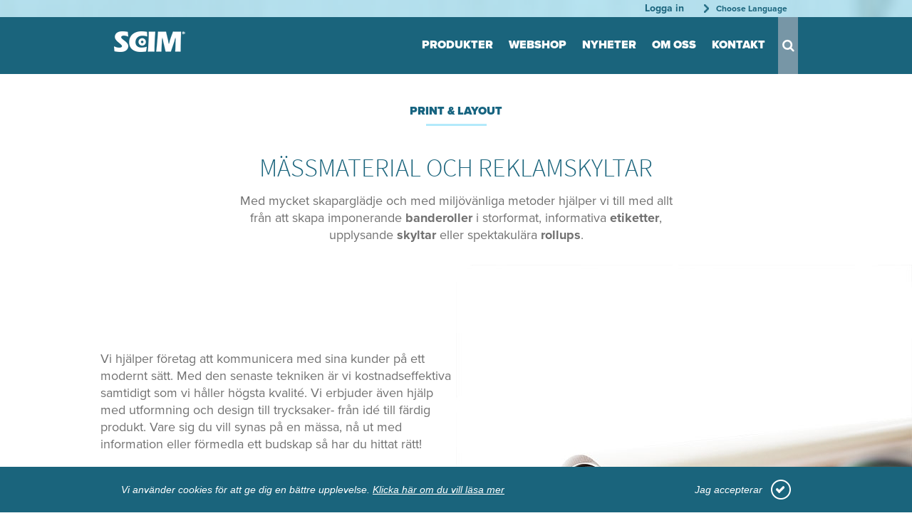

--- FILE ---
content_type: text/html; charset=utf-8
request_url: https://www.scim.se/sv/produkter/print-layout
body_size: 7825
content:
<!DOCTYPE html>
<!--[if IEMobile 7]><html class="iem7"  lang="sv" dir="ltr"><![endif]-->
<!--[if lte IE 6]><html class="lt-ie9 lt-ie8 lt-ie7"  lang="sv" dir="ltr"><![endif]-->
<!--[if (IE 7)&(!IEMobile)]><html class="lt-ie9 lt-ie8"  lang="sv" dir="ltr"><![endif]-->
<!--[if IE 8]><html class="lt-ie9"  lang="sv" dir="ltr"><![endif]-->
<!--[if (gte IE 9)|(gt IEMobile 7)]><!--><html  lang="sv" dir="ltr" prefix="content: http://purl.org/rss/1.0/modules/content/ dc: http://purl.org/dc/terms/ foaf: http://xmlns.com/foaf/0.1/ og: http://ogp.me/ns# rdfs: http://www.w3.org/2000/01/rdf-schema# sioc: http://rdfs.org/sioc/ns# sioct: http://rdfs.org/sioc/types# skos: http://www.w3.org/2004/02/skos/core# xsd: http://www.w3.org/2001/XMLSchema#"><!--<![endif]-->

<head>
  <meta charset="utf-8" />
<link rel="shortcut icon" href="https://www.scim.se/sites/all/themes/meimi/favicon.ico" type="image/vnd.microsoft.icon" />
<meta name="description" content="SCIM Display AB tillverkar produkter för prisinformation och lagermärkning. Genomtänkta lösningar för butik och lager." />
<meta name="generator" content="Drupal 7 (http://drupal.org)" />
<link rel="canonical" href="https://www.scim.se/sv/produkter/print-layout" />
<link rel="shortlink" href="https://www.scim.se/sv/node/29" />
  <title>Print & Layout | Scim</title>
  
  <!-- Google Tag Manager -->
  <script>(function(w,d,s,l,i){w[l]=w[l]||[];w[l].push({'gtm.start':
  new Date().getTime(),event:'gtm.js'});var f=d.getElementsByTagName(s)[0],
  j=d.createElement(s),dl=l!='dataLayer'?'&l='+l:'';j.async=true;j.src=
  'https://www.googletagmanager.com/gtm.js?id='+i+dl;f.parentNode.insertBefore(j,f);
  })(window,document,'script','dataLayer','GTM-KC5CV8X');</script>
  <!-- End Google Tag Manager -->

      <meta name="MobileOptimized" content="width">
    <meta name="HandheldFriendly" content="true">
		<meta content="width=device-width, initial-scale=1.0, user-scalable=yes, minimal-ui" name="viewport">
    <meta http-equiv="cleartype" content="on">
  <script type="text/javascript" src="//use.typekit.net/sqp0mwo.js"></script>
  <script type="text/javascript">try{Typekit.load();}catch(e){}</script>
  <script src="https://maps.googleapis.com/maps/api/js?key=AIzaSyC8f-Z1tizmH-nb9GUQCO6ASmBeI8itk4Y"></script>

  <style>
@import url("https://www.scim.se/modules/system/system.base.css?r3qo5k");
@import url("https://www.scim.se/modules/system/system.messages.css?r3qo5k");
@import url("https://www.scim.se/modules/system/system.theme.css?r3qo5k");
</style>
<style>
@import url("https://www.scim.se/modules/field/theme/field.css?r3qo5k");
@import url("https://www.scim.se/modules/node/node.css?r3qo5k");
@import url("https://www.scim.se/modules/search/search.css?r3qo5k");
@import url("https://www.scim.se/modules/user/user.css?r3qo5k");
@import url("https://www.scim.se/sites/all/modules/youtube/css/youtube.css?r3qo5k");
@import url("https://www.scim.se/sites/all/modules/views/css/views.css?r3qo5k");
</style>
<style>
@import url("https://www.scim.se/sites/all/modules/awesome_inputs/bubble/bubble.css?r3qo5k");
@import url("https://www.scim.se/sites/all/modules/awesome_inputs/date/date.css?r3qo5k");
@import url("https://www.scim.se/sites/all/modules/awesome_inputs/placeholder/placeholder.css?r3qo5k");
@import url("https://www.scim.se/sites/all/modules/awesome_inputs/select/select.css?r3qo5k");
@import url("https://www.scim.se/sites/all/modules/awesome_inputs/slider/slider.css?r3qo5k");
@import url("https://www.scim.se/sites/all/modules/awesome_menu/awesome_menu.css?r3qo5k");
@import url("https://www.scim.se/sites/all/modules/colorbox/styles/default/colorbox_style.css?r3qo5k");
@import url("https://www.scim.se/sites/all/modules/ctools/css/ctools.css?r3qo5k");
@import url("https://www.scim.se/sites/all/modules/lightbox2/css/lightbox.css?r3qo5k");
@import url("https://www.scim.se/sites/all/modules/panels/css/panels.css?r3qo5k");
@import url("https://www.scim.se/sites/all/modules/panels/plugins/layouts/twocol_stacked/twocol_stacked.css?r3qo5k");
@import url("https://www.scim.se/sites/all/modules/field_collection/field_collection.theme.css?r3qo5k");
@import url("https://www.scim.se/modules/locale/locale.css?r3qo5k");
@import url("https://www.scim.se/sites/all/modules/awesome/awesome.css?r3qo5k");
</style>
<style>
@import url("https://www.scim.se/sites/all/themes/meimi/css/normalize.css?r3qo5k");
@import url("https://www.scim.se/sites/all/themes/meimi/css/wireframes.css?r3qo5k");
@import url("https://www.scim.se/sites/all/themes/meimi/css/layouts/responsive-sidebars.css?r3qo5k");
@import url("https://www.scim.se/sites/all/themes/meimi/css/tabs.css?r3qo5k");
@import url("https://www.scim.se/sites/all/themes/meimi/css/pages.css?r3qo5k");
@import url("https://www.scim.se/sites/all/themes/meimi/css/blocks.css?r3qo5k");
@import url("https://www.scim.se/sites/all/themes/meimi/css/navigation.css?r3qo5k");
@import url("https://www.scim.se/sites/all/themes/meimi/css/views-styles.css?r3qo5k");
@import url("https://www.scim.se/sites/all/themes/meimi/css/nodes.css?r3qo5k");
@import url("https://www.scim.se/sites/all/themes/meimi/css/comments.css?r3qo5k");
@import url("https://www.scim.se/sites/all/themes/meimi/css/forms.css?r3qo5k");
@import url("https://www.scim.se/sites/all/themes/meimi/css/fields.css?r3qo5k");
@import url("https://www.scim.se/sites/all/themes/meimi/css/print.css?r3qo5k");
@import url("https://www.scim.se/sites/all/themes/meimi/css/meimi.css?r3qo5k");
@import url("https://www.scim.se/sites/all/themes/meimi/css/responsive.css?r3qo5k");
@import url("https://www.scim.se/sites/all/themes/meimi/css/adaptive.css?r3qo5k");
@import url("https://www.scim.se/sites/all/themes/meimi/css/adaptive_768.css?r3qo5k");
@import url("https://www.scim.se/sites/all/themes/meimi/css/adaptive_480.css?r3qo5k");
@import url("https://www.scim.se/sites/all/themes/meimi/css/adaptive_320.css?r3qo5k");
</style>
  <script src="https://www.scim.se/sites/default/files/js/js_YD9ro0PAqY25gGWrTki6TjRUG8TdokmmxjfqpNNfzVU.js"></script>
<script src="https://www.scim.se/sites/default/files/js/js_f_BpsloZtITWNBq8h8TQNh4SUGlZKD__yTkMLSN2_t8.js"></script>
<script src="https://www.scim.se/sites/default/files/js/js_DWn_ku6yrrncyN81HINW7XwyVzWHL8MVW4_A0eF9A_Q.js"></script>
<script src="https://js.stripe.com/v3"></script>
<script src="https://www.scim.se/sites/default/files/js/js_A5x_bQw6TJHtV4JRu7HVw7MAcZJq0p7SP1yyY86j0e0.js"></script>
<script src="https://www.scim.se/sites/default/files/js/js_CDflYkY6hgf4bM9rVR8kbcNKCVKH-wANEseWT7KKsc8.js"></script>
<script>jQuery.extend(Drupal.settings, {"basePath":"\/","pathPrefix":"sv\/","setHasJsCookie":0,"ajaxPageState":{"theme":"meimi","theme_token":"4oZefjcnPKDWdsCfunbXFAI8xa7OCFKK5J7Ydr_B8ig","js":{"0":1,"misc\/jquery.js":1,"misc\/jquery-extend-3.4.0.js":1,"misc\/jquery-html-prefilter-3.5.0-backport.js":1,"misc\/jquery.once.js":1,"misc\/drupal.js":1,"sites\/all\/modules\/spamspan\/spamspan.js":1,"public:\/\/languages\/sv_0pTTHreU_9R7Yl2jp_wVjyiyWj4rhXEpnKXVuwt__8A.js":1,"sites\/all\/modules\/awesome_cart\/awesome_cart.js":1,"sites\/all\/modules\/awesome_inputs\/awesome_inputs.js":1,"sites\/all\/modules\/awesome_inputs\/bubble\/bubble.js":1,"sites\/all\/modules\/awesome_inputs\/checkbox\/checkbox.js":1,"sites\/all\/modules\/awesome_inputs\/date\/date.js":1,"sites\/all\/modules\/awesome_inputs\/placeholder\/placeholder.js":1,"sites\/all\/modules\/awesome_inputs\/select\/select.js":1,"sites\/all\/modules\/awesome_inputs\/slider\/slider.js":1,"sites\/all\/modules\/awesome_menu\/awesome_menu.js":1,"sites\/all\/libraries\/colorbox\/jquery.colorbox-min.js":1,"sites\/all\/modules\/colorbox\/js\/colorbox.js":1,"sites\/all\/modules\/colorbox\/styles\/default\/colorbox_style.js":1,"sites\/all\/modules\/colorbox\/js\/colorbox_load.js":1,"https:\/\/js.stripe.com\/v3":1,"sites\/all\/modules\/lightbox2\/js\/lightbox.js":1,"sites\/all\/modules\/custom_search\/js\/custom_search.js":1,"sites\/all\/modules\/awesome\/awesome.js":1,"sites\/all\/themes\/meimi\/js\/script.js":1,"sites\/all\/themes\/meimi\/js\/map.js":1},"css":{"modules\/system\/system.base.css":1,"modules\/system\/system.menus.css":1,"modules\/system\/system.messages.css":1,"modules\/system\/system.theme.css":1,"modules\/field\/theme\/field.css":1,"modules\/node\/node.css":1,"modules\/search\/search.css":1,"modules\/user\/user.css":1,"sites\/all\/modules\/youtube\/css\/youtube.css":1,"sites\/all\/modules\/views\/css\/views.css":1,"sites\/all\/modules\/awesome_inputs\/bubble\/bubble.css":1,"sites\/all\/modules\/awesome_inputs\/checkbox\/checkbox.css":1,"sites\/all\/modules\/awesome_inputs\/date\/date.css":1,"sites\/all\/modules\/awesome_inputs\/placeholder\/placeholder.css":1,"sites\/all\/modules\/awesome_inputs\/select\/select.css":1,"sites\/all\/modules\/awesome_inputs\/slider\/slider.css":1,"sites\/all\/modules\/awesome_menu\/awesome_menu.css":1,"sites\/all\/modules\/colorbox\/styles\/default\/colorbox_style.css":1,"sites\/all\/modules\/ctools\/css\/ctools.css":1,"sites\/all\/modules\/lightbox2\/css\/lightbox.css":1,"sites\/all\/modules\/panels\/css\/panels.css":1,"sites\/all\/modules\/panels\/plugins\/layouts\/twocol_stacked\/twocol_stacked.css":1,"sites\/all\/modules\/field_collection\/field_collection.theme.css":1,"modules\/locale\/locale.css":1,"sites\/all\/modules\/awesome\/awesome.css":1,"sites\/all\/themes\/meimi\/system.menus.css":1,"sites\/all\/themes\/meimi\/css\/normalize.css":1,"sites\/all\/themes\/meimi\/css\/wireframes.css":1,"sites\/all\/themes\/meimi\/css\/layouts\/responsive-sidebars.css":1,"sites\/all\/themes\/meimi\/css\/page-backgrounds.css":1,"sites\/all\/themes\/meimi\/css\/tabs.css":1,"sites\/all\/themes\/meimi\/css\/pages.css":1,"sites\/all\/themes\/meimi\/css\/blocks.css":1,"sites\/all\/themes\/meimi\/css\/navigation.css":1,"sites\/all\/themes\/meimi\/css\/views-styles.css":1,"sites\/all\/themes\/meimi\/css\/nodes.css":1,"sites\/all\/themes\/meimi\/css\/comments.css":1,"sites\/all\/themes\/meimi\/css\/forms.css":1,"sites\/all\/themes\/meimi\/css\/fields.css":1,"sites\/all\/themes\/meimi\/css\/print.css":1,"sites\/all\/themes\/meimi\/css\/meimi.css":1,"sites\/all\/themes\/meimi\/css\/responsive.css":1,"sites\/all\/themes\/meimi\/css\/adaptive.css":1,"sites\/all\/themes\/meimi\/css\/adaptive_768.css":1,"sites\/all\/themes\/meimi\/css\/adaptive_480.css":1,"sites\/all\/themes\/meimi\/css\/adaptive_320.css":1}},"colorbox":{"transition":"none","speed":"250","opacity":"0.85","slideshow":false,"slideshowAuto":true,"slideshowSpeed":"2500","slideshowStart":"start slideshow","slideshowStop":"stop slideshow","current":"{current} of {total}","previous":"\u00ab F\u00f6reg\u00e5ende","next":"N\u00e4sta \u00bb","close":"St\u00e4ng","overlayClose":true,"returnFocus":true,"maxWidth":"90%","maxHeight":"90%","initialWidth":"300","initialHeight":"100","fixed":true,"scrolling":true,"mobiledetect":true,"mobiledevicewidth":"480px","specificPagesDefaultValue":"admin*\nimagebrowser*\nimg_assist*\nimce*\nnode\/add\/*\nnode\/*\/edit\nprint\/*\nprintpdf\/*\nsystem\/ajax\nsystem\/ajax\/*"},"lightbox2":{"rtl":"0","file_path":"\/(\\w\\w\/)public:\/","default_image":"\/sites\/all\/modules\/lightbox2\/images\/brokenimage.jpg","border_size":10,"font_color":"000","box_color":"fff","top_position":"","overlay_opacity":"0.8","overlay_color":"000","disable_close_click":true,"resize_sequence":0,"resize_speed":400,"fade_in_speed":400,"slide_down_speed":600,"use_alt_layout":false,"disable_resize":false,"disable_zoom":false,"force_show_nav":false,"show_caption":true,"loop_items":false,"node_link_text":"Visa detaljer f\u00f6r bild","node_link_target":false,"image_count":"Bild !current av !total","video_count":"Video !current av !total","page_count":"Sida !current av !total","lite_press_x_close":"press \u003Ca href=\u0022#\u0022 onclick=\u0022hideLightbox(); return FALSE;\u0022\u003E\u003Ckbd\u003Ex\u003C\/kbd\u003E\u003C\/a\u003E to close","download_link_text":"","enable_login":false,"enable_contact":false,"keys_close":"c x 27","keys_previous":"p 37","keys_next":"n 39","keys_zoom":"z","keys_play_pause":"32","display_image_size":"original","image_node_sizes":"()","trigger_lightbox_classes":"","trigger_lightbox_group_classes":"","trigger_slideshow_classes":"","trigger_lightframe_classes":"","trigger_lightframe_group_classes":"","custom_class_handler":0,"custom_trigger_classes":"","disable_for_gallery_lists":true,"disable_for_acidfree_gallery_lists":true,"enable_acidfree_videos":true,"slideshow_interval":5000,"slideshow_automatic_start":true,"slideshow_automatic_exit":true,"show_play_pause":true,"pause_on_next_click":false,"pause_on_previous_click":true,"loop_slides":false,"iframe_width":600,"iframe_height":400,"iframe_border":1,"enable_video":false,"useragent":"Mozilla\/5.0 (Macintosh; Intel Mac OS X 10_15_7) AppleWebKit\/537.36 (KHTML, like Gecko) Chrome\/131.0.0.0 Safari\/537.36; ClaudeBot\/1.0; +claudebot@anthropic.com)"},"custom_search":{"form_target":"_self","solr":0},"urlIsAjaxTrusted":{"\/sv\/sok":true}});</script>
      <!--[if lt IE 9]>
    <script src="/sites/all/themes/zen/js/html5-respond.js"></script>
    <![endif]-->
  </head>
<body class="html not-front not-logged-in no-sidebars page-node page-node- page-node-29 node-type-produktundersida awesome-hash-smooth awesome-hash-offset-0 awesome-cookie-message body-awesome-menu-overlay i18n-sv section-produkter page-panels" >

  <!-- Google Tag Manager (noscript) -->
  <noscript><iframe src="https://www.googletagmanager.com/ns.html?id=GTM-KC5CV8X"
  height="0" width="0" style="display:none;visibility:hidden"></iframe></noscript>
  <!-- End Google Tag Manager (noscript) -->
  
      <p id="skip-link">
      <a href="#main-menu" class="element-invisible element-focusable">Jump to navigation</a>
    </p>
      <div class="region region-page-top">
    
			<div id="cookie-message">
				<div class="cookie-message-inner">
					<div class="cookie-message-text">Vi använder cookies för att ge dig en bättre upplevelse.</div>
					<a href="/sv/om-cookies" class="cookie-message-more" target="_blank">Klicka här om du vill läsa mer</a>
					<div class="cookie-message-accept" onclick="cmAccept()">Jag accepterar</div>
				</div>
			</div>
			<script>cmCheck();</script>  </div>
  <div id="page">
  
  <div class="navigation">
        <div class="region region-navigation">
    <div id="block-locale-language" class="block block-locale first odd" role="complementary">

        <h2 class="block__title block-title">Choose Language</h2>
    
  <ul class="language-switcher-locale-url"><li class="en first"><a href="/en/products/print-layout" class="language-link" xml:lang="en" title="Print &amp; Layout">English</a></li>
<li class="sv last active"><a href="/sv/produkter/print-layout" class="language-link active" xml:lang="sv" title="Print &amp; Layout">Svenska</a></li>
</ul>
</div>
<div id="block-block-3" class="block block-block last even">

      
  <div class="login-btn"><a href="/user">Logga in</a></div>
</div>
  </div>
  </div>

  <header class="header" id="header" role="banner">
    
    <div class="inner">

                  <a href="/sv" title="Hem" rel="home" class="header__logo" id="logo">
            <!--<img src="" alt="" class="header__logo-image" />-->
          </a>
            
            
            
          <div class="header__region region region-header">
    <div id="block-awesome-menu-awesome-menu" class="block block-awesome-menu awesome-menu-overlay first odd">

        <h2 class="block__title block-title">&nbsp;</h2>
    
  <div class="awesome-menu-wrapper"><ul class="menu"><li class="menu__item is-expanded menu__item is-expanded first expanded"><span title="" class="menu__link menu__link nolink" tabindex="0">Produkter</span><div class="awesome-menu-wrapper"><ul class="menu"><li class="menu__item is-leaf menu__item is-leaf first leaf"><a href="/sv/produkter/etiketthallare" class="menu__link menu__link">Etiketthållare</a></li>
<li class="menu__item is-leaf menu__item is-leaf leaf"><a href="/sv/produkter/golvmarkeringar" class="menu__link menu__link">Golvmarkeringar</a></li>
<li class="menu__item is-leaf menu__item is-leaf leaf"><a href="/sv/produkter/verktygsdekaler" class="menu__link menu__link">Verktygsdekaler</a></li>
<li class="menu__item is-leaf menu__item is-leaf leaf"><a href="/sv/produkter/placeringsdekaler" class="menu__link menu__link">Placeringsdekaler</a></li>
<li class="menu__item is-leaf menu__item is-leaf leaf"><a href="/sv/produkter/print-layout" class="menu__link menu__link active">Print &amp; Layout</a></li>
<li class="menu__item is-leaf menu__item is-leaf last leaf"><a href="/sv/produkter/konsultation" class="menu__link menu__link">Konsultation</a></li>
</ul></div></li>
<li class="menu__item is-leaf menu__item is-leaf leaf"><a href="/sv/webshop" class="menu__link menu__link">Webshop</a></li>
<li class="menu__item is-expanded menu__item is-expanded expanded"><a href="/sv/nyheter" class="menu__link menu__link">Nyheter</a><div class="awesome-menu-wrapper"><ul class="menu"><li class="menu__item is-leaf menu__item is-leaf first leaf"><a href="/sv/2018-produktnyhet" class="menu__link menu__link">2018 - PRODUKTNYHET</a></li>
<li class="menu__item is-leaf menu__item is-leaf leaf"><a href="/sv/efter-inventering-kommer-ordning-reda" class="menu__link menu__link">EFter inventering kommer ordning &amp; reda</a></li>
<li class="menu__item is-leaf menu__item is-leaf leaf"><a href="/sv/framtidens-hylltalare" class="menu__link menu__link">FRAMTIDENS HYLLTALARE</a></li>
<li class="menu__item is-leaf menu__item is-leaf leaf"><a href="/sv/korthallare-pallkrage-liggande-a6" class="menu__link menu__link">Korthållare för pallkrage liggande A6</a></li>
<li class="menu__item is-leaf menu__item is-leaf leaf"><a href="/sv/nyhetsbrev" class="menu__link menu__link">NYHETSBREV</a></li>
<li class="menu__item is-leaf menu__item is-leaf leaf"><a href="/sv/produktnyhet-jetsnabb" class="menu__link menu__link">PRODUKTNYHET - JETSNABB</a></li>
<li class="menu__item is-leaf menu__item is-leaf leaf"><a href="/sv/retail-experience-live-2019" class="menu__link menu__link">RETAIL EXPERIENCE LIVE 2019</a></li>
<li class="menu__item is-leaf menu__item is-leaf leaf"><a href="/sv/semester-feeling" class="menu__link menu__link">SEMESTER FEELING</a></li>
<li class="menu__item is-leaf menu__item is-leaf leaf"><a href="/sv/semesterstangt" class="menu__link menu__link">SEMESTERSTÄNGT</a></li>
<li class="menu__item is-leaf menu__item is-leaf leaf"><a href="/sv/semesterstangt-v-29-v-30" class="menu__link menu__link">SEMESTERSTÄNGT V 29 &amp; V 30</a></li>
<li class="menu__item is-leaf menu__item is-leaf leaf"><a href="/sv/sommar-sol-semester" class="menu__link menu__link">Sommar, sol &amp; semester</a></li>
<li class="menu__item is-leaf menu__item is-leaf last leaf"><a href="/sv/tillfalligt-underbemannad" class="menu__link menu__link">Tillfälligt underbemannad</a></li>
</ul></div></li>
<li class="menu__item is-leaf menu__item is-leaf leaf"><a href="/sv/om-oss" class="menu__link menu__link">Om oss</a></li>
<li class="menu__item is-expanded menu__item is-expanded last expanded"><a href="/sv/kontakt" class="menu__link menu__link">Kontakt</a><div class="awesome-menu-wrapper"><ul class="menu"><li class="menu__item is-leaf menu__item is-leaf first last leaf"><a href="/sv/serghei" class="menu__link menu__link">Serghei</a></li>
</ul></div></li>
</ul></div>
</div>
<div id="block-menu-block-1" class="block block-menu-block even" role="navigation">

      
  <div class="menu-block-wrapper menu-block-1 menu-name-main-menu parent-mlid-0 menu-level-1">
  <ul class="menu"><li class="menu__item is-leaf is-parent is-active-trail menu__item is-leaf is-parent is-active-trail first leaf has-children active-trail menu-mlid-1087"><span title="" class="menu__link is-active-trail menu__link is-active-trail active-trail nolink" tabindex="0">Produkter</span></li>
<li class="menu__item is-leaf menu__item is-leaf leaf menu-mlid-1162"><a href="/sv/webshop" class="menu__link menu__link">Webshop</a></li>
<li class="menu__item is-leaf is-parent menu__item is-leaf is-parent leaf has-children menu-mlid-1473"><a href="/sv/nyheter" class="menu__link menu__link">Nyheter</a></li>
<li class="menu__item is-leaf menu__item is-leaf leaf menu-mlid-1125"><a href="/sv/om-oss" class="menu__link menu__link">Om oss</a></li>
<li class="menu__item is-leaf is-parent menu__item is-leaf is-parent last leaf has-children menu-mlid-1122"><a href="/sv/kontakt" class="menu__link menu__link">Kontakt</a></li>
</ul></div>

</div>
<div id="block-views-exp-search-page" class="block block-views odd">

      
  <form action="/sv/sok" method="get" id="views-exposed-form-search-page" accept-charset="UTF-8"><div><div class="views-exposed-form">
  <div class="views-exposed-widgets clearfix">
          <div id="edit-search-api-views-fulltext-wrapper" class="views-exposed-widget views-widget-filter-search_api_views_fulltext">
                  <label for="edit-search-api-views-fulltext">
            Sök          </label>
                        <div class="views-widget">
          <div class="form-item form-type-textfield form-item-search-api-views-fulltext">
 <input placeholder="Sök" type="text" id="edit-search-api-views-fulltext" name="search_api_views_fulltext" value="" size="30" maxlength="128" class="form-text" />
</div>
        </div>
              </div>
                    <div class="views-exposed-widget views-submit-button">
      <input type="submit" id="edit-submit-search" value="Verkställ" class="form-submit" />    </div>
      </div>
</div>
</div></form>
</div>
<div id="block-block-2" class="block block-block even">

      
  <span class="readmore">&nbsp;</span>
</div>
<div id="block-views-produktmeny-block-1" class="block block-views last odd">

      
  <div class="view view-produktmeny view-id-produktmeny view-display-id-block_1 view-dom-id-138ea7af46f79ed05caaf9b08c800aa6">
        
  
  
      <div class="view-content">
        <div class="views-row views-row-1 views-row-odd views-row-first views-row-two-1 views-row-three-1 views-row-four-1">
      
  <div class="views-field views-field-title">        <span class="field-content">Etiketthållare &amp; Hyllkantslister</span>  </div>  
  <div class="views-field views-field-field-menylista">        <div class="field-content"><div class="item-list"><ul><li class="first">Patenterat system</li>
<li>Stort sortiment</li>
<li class="last">Smutsresistenta</li>
</ul></div></div>  </div>  
  <div class="views-field views-field-view-node">        <span class="field-content"><a href="/sv/produkter/etiketthallare">visa</a></span>  </div>  </div>
  <div class="views-row views-row-2 views-row-even views-row-two-2 views-row-three-2 views-row-four-2">
      
  <div class="views-field views-field-title">        <span class="field-content">Golvmarkeringar</span>  </div>  
  <div class="views-field views-field-field-menylista">        <div class="field-content"><div class="item-list"><ul><li class="first">Många varianter</li>
<li>Lång livslängd</li>
<li class="last">Ordning och reda</li>
</ul></div></div>  </div>  
  <div class="views-field views-field-view-node">        <span class="field-content"><a href="/sv/produkter/golvmarkeringar">visa</a></span>  </div>  </div>
  <div class="views-row views-row-3 views-row-odd views-row-two-1 views-row-three-3 views-row-four-3">
      
  <div class="views-field views-field-title">        <span class="field-content">Verktygsdekaler</span>  </div>  
  <div class="views-field views-field-field-menylista">        <div class="field-content"><div class="item-list"><ul><li class="first">Många varianter</li>
<li>Lång livslängd</li>
<li class="last">Ordning och reda</li>
</ul></div></div>  </div>  
  <div class="views-field views-field-view-node">        <span class="field-content"><a href="/sv/produkter/verktygsdekaler">visa</a></span>  </div>  </div>
  <div class="views-row views-row-4 views-row-even views-row-two-2 views-row-three-1 views-row-four-4">
      
  <div class="views-field views-field-title">        <span class="field-content">Placeringsdekaler</span>  </div>  
  <div class="views-field views-field-field-menylista">        <div class="field-content"><div class="item-list"><ul><li class="first">Slitstark vinyl</li>
<li>Självhäftande eller magnetiska</li>
<li class="last">Prisvärda lösningar</li>
</ul></div></div>  </div>  
  <div class="views-field views-field-view-node">        <span class="field-content"><a href="/sv/produkter/placeringsdekaler">visa</a></span>  </div>  </div>
  <div class="views-row views-row-5 views-row-odd views-row-two-1 views-row-three-2 views-row-four-1">
      
  <div class="views-field views-field-title">        <span class="field-content">Print &amp; Layout</span>  </div>  
  <div class="views-field views-field-field-menylista">        <div class="field-content"><div class="item-list"><ul><li class="first">  Vi hjälper dig att</li>
<li>hitta den rätta känslan i</li>
<li class="last">ditt tryckta material!</li>
</ul></div></div>  </div>  
  <div class="views-field views-field-view-node">        <span class="field-content"><a href="/sv/produkter/print-layout" class="active">visa</a></span>  </div>  </div>
  <div class="views-row views-row-6 views-row-even views-row-last views-row-two-2 views-row-three-3 views-row-four-2">
      
  <div class="views-field views-field-title">        <span class="field-content">Konsultation</span>  </div>  
  <div class="views-field views-field-field-menylista">        <div class="field-content"><div class="item-list"><ul><li class="first">Effektiv organisering</li>
<li>Logistik</li>
<li class="last">Planering</li>
</ul></div></div>  </div>  
  <div class="views-field views-field-view-node">        <span class="field-content"><a href="/sv/produkter/konsultation">visa</a></span>  </div>  </div>
  <div class="clear"></div>
    </div>
  
  
  
  
  
  
</div>
</div>
  </div>
        
        <div class="clear"></div>
    
    </div><!-- .inner -->

  </header>

  <div id="main">

    <div id="content" class="column" role="main">
                  <a id="main-content"></a>
                    <h1 class="page__title title" id="page-title">Print &amp; Layout</h1>
                                          


<div class="panel-2col-stacked clearfix panel-display" >
      <div class="panel-col-top panel-panel">
      <div class="inside"><div class="panel-pane pane-node-title"  >
  
      
  
  <div>Print &amp; Layout</div>

  
  </div>
<div class="panel-pane pane-entity-field pane-node-field-innehallsrubrik"  >
  
      
  
  <div class="field field-name-field-innehallsrubrik field-type-text field-label-hidden">
    <div class="field-items">
          <div class="field-item even field-item-three-1 field-item-four-1">MÄSSMATERIAL OCH REKLAMSKYLTAR</div>
          <div class="clear"></div>
  </div>
</div>

  
  </div>
<div class="panel-pane pane-entity-field pane-node-field-innehallsingress"  >
  
      
  
  <div class="field field-name-field-innehallsingress field-type-text-long field-label-hidden">
    <div class="field-items">
          <div class="field-item even field-item-three-1 field-item-four-1"><p>Med mycket skaparglädje och med miljövänliga metoder hjälper vi till med allt från att skapa imponerande <strong>banderoller</strong> i storformat, informativa <strong>etiketter</strong>, upplysande <strong>skyltar</strong> eller spektakulära <strong>rollups</strong>.</p></div>
          <div class="clear"></div>
  </div>
</div>

  
  </div>
</div>
    </div>
  
  <div class="center-wrapper">
    <div class="panel-col-first panel-panel">
      <div class="inside"><div class="panel-pane pane-entity-field pane-node-field-brodtext"  >
  
      
  
  <div class="field field-name-field-brodtext field-type-text-long field-label-hidden">
    <div class="field-items">
          <div class="field-item even field-item-three-1 field-item-four-1"><p>Vi hjälper företag att kommunicera med sina kunder på ett modernt sätt. Med den senaste tekniken är vi kostnadseffektiva samtidigt som vi håller högsta kvalité.&nbsp;Vi erbjuder även hjälp med utformning och design till trycksaker- från idé till färdig produkt. Vare sig du vill synas på en mässa, nå ut med information eller förmedla ett budskap så har du hittat rätt!</p><p>&nbsp;</p><p><em>Varmt välkommen att <strong>kontakta oss</strong> för en offert eller om ni vill ha hjälp med val av papper, material eller färger.</em></p></div>
          <div class="clear"></div>
  </div>
</div>

  
  </div>
</div>
    </div>
    <div class="panel-col-last panel-panel">
      <div class="inside"><div class="panel-pane pane-entity-field pane-node-field-hogerbild"  >
  
      
  
  <div class="field field-name-field-hogerbild field-type-image field-label-hidden">
    <div class="field-items">
          <div class="field-item even field-item-three-1 field-item-four-1"><img typeof="foaf:Image" src="https://www.scim.se/sites/default/files/printlayout.jpg" width="640" height="490" alt="" /></div>
          <div class="clear"></div>
  </div>
</div>

  
  </div>
</div>
    </div>
  </div>

      <div class="panel-col-bottom panel-panel">
      <div class="inside"><div class="panel-pane pane-node"  >
  
      
  
  <div  about="/sv/startsidan" typeof="sioc:Item foaf:Document" class="ds-1col node node-startsida node-promoted view-mode-sidfot clearfix">

  
  <div class="field-collection-container clearfix"><div class="field field-name-field-sidfot field-type-field-collection field-label-hidden">
    <div class="field-items">
          <div class="field-item even field-item-three-1 field-item-four-1"><div class="field-collection-view clearfix view-mode-full field-collection-view-final"><div  about="/sv/field-collection/field-sidfot/5" typeof="">
  <div class="content">
    <div class="field field-name-field-sidfotrubrik field-type-text field-label-hidden">
    <div class="field-items">
          <div class="field-item even field-item-three-1 field-item-four-1">Vill du veta mer om våra lösningar?</div>
          <div class="clear"></div>
  </div>
</div>
<div class="field field-name-field-sidfotlank field-type-link-field field-label-hidden">
    <div class="field-items">
          <div class="field-item even field-item-three-1 field-item-four-1"><a href="https://www.scim.se/sv/kontakt">Kontakta oss för mer information</a></div>
          <div class="clear"></div>
  </div>
</div>
  </div>
</div>
</div></div>
          <div class="clear"></div>
  </div>
</div>
</div></div>


  
  </div>
</div>
    </div>
  </div>
          </div>

    <div id="navigation">

      
      
    </div>

    
    
  </div>

    <footer id="footer" class="region region-footer">
    <div id="block-block-1" class="block block-block first last odd">

      
  <p><img alt="Scim" src="/sites/default/files/kcfinder/images/logo.png" style="width: 100px; height: 29px; border-width: 0px; border-style: solid;" /></p>
<a href="https://www.uc.se/risksigill2?showorg=556295-2548&language=swe" title="Sigillet är utfärdat av UC AB. Klicka på bilden för information om UC:s Riskklasser." target="_blank"><img src="https://www.uc.se/ucsigill2/sigill?org=556295-2548&language=swe&product=psa&fontcolor=w" alt="" style="border:0; margin-top: 20px;"/></a>

<p><img alt="" src="/sites/default/files/kcfinder/images/SIGILL_SKOLD_HOGER_LITEN_VIT_TEXT.png" style="width: 220px; height: 50px;" /></p>
 

<p><a href="/sites/default/files/kcfinder/files/SCIM%20integritets%20policy%20GDPR.pdf" style="color:#fff;">Se vår integritetspolicy</a></p>
</div>
  </footer>

</div>

  <script>aiInit();</script>
</body>
</html>

--- FILE ---
content_type: text/css
request_url: https://www.scim.se/sites/all/modules/awesome_inputs/bubble/bubble.css?r3qo5k
body_size: 212
content:
.bubble {
	display: none;
	position: absolute;
	width: 160px;
	margin: 0 0 2px -80px;
	z-index: 2;
}
.bubble.active {
	display: block;
	transition: opacity 0.5s ease;
	-webkit-transition: opacity 0.5s ease;
	opacity: 0;
}
.bubble.fade {
	opacity: 1;
}
.bubble-inner {
	background: #fff;
	border-radius: 3px;
	padding: 10px;
}

--- FILE ---
content_type: text/css
request_url: https://www.scim.se/sites/all/modules/awesome_inputs/date/date.css?r3qo5k
body_size: 547
content:
.custom-date-wrapper {
	position: relative;
}
.custom-date-calendar {
	position: absolute;
	top: -100px;
	left: 0;
	background: #fff;
	box-shadow: 0 0 3px rgba(0,0,0,0.4);
	min-width: 100%;
	display: none;
	z-index: 2;
}
.custom-date-calendar.active {
	display: block;
}
.custom-date-head {
	padding: 3px 5px;
}
.custom-date-prev {
	float: left;
	cursor: pointer;
}
.custom-date-next {
	float: right;
	cursor: pointer;
}
.custom-date-calendar table {
	width: 100%;
	margin: 0;
	border-collapse: separate;
	border-spacing: 1px; 
	table-layout: fixed;
}
.custom-date-calendar table tbody {
	border: none;
}
.custom-date-calendar table td {
	width: 14.285%;
}
.custom-date-month {
	text-align: center;
	text-transform: uppercase;
	cursor: pointer;
}
.custom-date-weekday {
	text-align: center;
	background: #ddd;
	padding: 1px;
}
.custom-date-day {
	text-align: center;
	padding: 5px 1px;
	background: #f0f0f0;
}
.custom-date-day.not-in-month {
	color: #aaa;
}
.custom-date-day.in-month {
	color: #000;
	cursor: pointer;
}
td.custom-date-day.active {
	font-weight: bold;
	background: #ddd;
}
.custom-date-day.today {
	background: #e2e2e2;
}
.custom-date-value {
	cursor: pointer;
}

.custom-date-years {
	display: none;
	position: absolute;
	height: 120px;
	overflow-y: auto;
	top: 25px;
	left: -55px;
	background: #fff;
	width: 110px;
	margin: 0 0 0 50%;
	padding: 2px;
	text-align: center;
	box-shadow: 0 0 4px rgba(0,0,0,0.25);
}
.custom-date-years.active {
	display: block;
}
.custom-date-choose-year {
	cursor: pointer;
}


--- FILE ---
content_type: text/css
request_url: https://www.scim.se/sites/all/modules/awesome_inputs/select/select.css?r3qo5k
body_size: 244
content:
.custom-select {
	position: relative;
	cursor: pointer;
}
.custom-select-selected {
	cursor: pointer;
	z-index: 20;
}
.custom-select-selected-inner {
	white-space: nowrap;
	overflow: hidden;
}
.custom-select-options {
	display: none;
	position: absolute;
	top: 2.1em;
	left: 0;
	width: 100%;
	cursor: pointer;
	z-index: 201;
	max-height: 300px;
	overflow-y: auto;
}
.custom-select-option {
	z-index: 22;
}
.custom-select-wrapper.opened .custom-select-options {
	display: block;
}

--- FILE ---
content_type: text/css
request_url: https://www.scim.se/sites/all/modules/awesome_inputs/slider/slider.css?r3qo5k
body_size: 366
content:
.siSliderOuter {
	padding: 0 0 30px 0;
}
.siSliderWrapper {
	width: 100%;
	height: 11px;
	position: relative;
	z-index: 1;
}
label.siSliderTitle {
	font-size:1em;
	font-weight:300;
	margin-bottom:1.5em;
}
.siSliderInner {
	height: 100%;
}
.siSliderHitbox {
	height: 60px;
	width: 50px;
	position: absolute;
	top: -33px;
	cursor: pointer;
	z-index: 2;
}
.siSliderHitbox-min { 
	left: -33px; 
	background-position: 26px 16px;
}
.siSliderHitbox-max { 
	right: -28px;
	background-position: 10px 16px;
}
.siSlider {
	width: 5px;
	height: 28px;
	margin: 16px auto;
	z-index: 3;
}
.siSlider-min { 
	margin-left: 33px;
}
.siSlider-max {
	margin-left: 17px;
}
.siValueWrapper {
	position: absolute;
	bottom: -2.5em;
	font-size: 0.88em;
}
.siValueWrapperMin { left: 0; }
.siValueWrapperMax { right: 0; }


--- FILE ---
content_type: text/css
request_url: https://www.scim.se/sites/all/modules/awesome_menu/awesome_menu.css?r3qo5k
body_size: 1145
content:
html.js div.block-awesome-menu div.contextual-links-wrapper {
	display: none;
}

.block-awesome-menu {
	display: none;
}
@media all and (max-width: 767px) {
	.block-awesome-menu {
		display: block;
		border-bottom: 8px solid #40c3d3;
	}
	#block-system-main-menu {
		display: none;
	}
}

.block-awesome-menu h2.block-title {
	position: absolute;
	top: -40px;
	right: 0;
	height: 25px;
	width: 40px;
	margin: 0; 
	padding: 0;
	background: url("images/responsive_menu.png") no-repeat;
	cursor: pointer;
}

@media all and (-webkit-min-device-pixel-ratio: 1.5) {
	.block-awesome-menu h2.block-title {
		background-image: url("images/responsive_menu@2x.png");
		background-size: 36px 24px;
	}
}

.block-awesome-menu .awesome-menu-wrapper {
	display: none;
}
.block-awesome-menu .awesome-menu-wrapper.active {
	display: block;
}
.block-awesome-menu ul.menu {
	padding: 0;
	margin:  0; 

}
.block-awesome-menu ul.menu li {
	float: none;
	text-align: center;
	display: block;
	border-top: 1px solid #ccc;
	position: relative;
}

.block-awesome-menu div.menu-expand {
	position: absolute;
	right: 0;
	top: 0;
	height: 47px;
	width: 10%;
	cursor: pointer;
}
.block-awesome-menu ul.menu li.expanded {
	background: url("images/childmenu.png") no-repeat 95% 17px;
}

@media all and (-webkit-min-device-pixel-ratio: 1.5) {
	.block-awesome-menu ul.menu li.expanded {
		background-image: url("images/childmenu@2x.png") no-repeat 95% 17px;
		background-size: 13px 13px;
	}
}

.block-awesome-menu ul.menu li.expanded.active {
	background: url("images/childmenu_min.png") no-repeat  95% 17px;
}

@media all and (-webkit-min-device-pixel-ratio: 1.5) {
	.block-awesome-menu ul.menu li.expanded {
		background-image: url("images/childmenu_min@2x.png") no-repeat 95% 17px;
		background-size: 13px 13px;
	}
}


.block-awesome-menu ul.menu li a,
.block-awesome-menu ul.menu li span {
	text-decoration: none;
	display: block;
	cursor: pointer;
	padding: 13px 0;
}

/* ANIMATE */
.awesome-menu-animate .awesome-menu-wrapper {
	display: block;
	overflow: hidden;
}
.awesome-menu-overlay.awesome-menu-animate .awesome-menu-wrapper,
.awesome-menu-push.awesome-menu-animate .awesome-menu-wrapper,
.awesome-menu-hpush.awesome-menu-animate .awesome-menu-wrapper .awesome-menu-wrapper {
	height: 0;
	transition: height 0.5s ease;
	-webkit-transition: height 0.5s ease;
	-o-transition: height 0.5s ease;
	-ms-transition: height 0.5s ease;
}
.awesome-menu-animate div.awesome-menu-wrapper.no-transition {
	transition: none;
	-webkit-transition: none;
	-o-transition: none;
	-ms-transition: none;
}
.body-awesome-menu-animate.body-awesome-menu-hpush #content {
	transition: margin 0.5s ease;
	-webkit-transition: margin 0.5s ease;
	-o-transition: margin 0.5s ease;
	-ms-transition: margin 0.5s ease;
	transition: transform 0.5s ease;
	-webkit-transition: -webkit-transform 0.5s ease;
}
.awesome-menu-animate.awesome-menu-hpush > .awesome-menu-wrapper {
	transition: right 0.5s ease, transform 0.5s ease, box-shadow 0.5s ease;
	-webkit-transition: right 0.5s ease, -webkit-transform 0.5s ease, box-shadow 0.5s ease;
	-o-transition: right 0.5s ease, box-shadow 0.5s ease;
	-ms-transition: right 0.5s ease, box-shadow 0.5s ease;
}

/* PUSH */
.awesome-menu-push {
	position: relative;
}

/* PUSH HORIZONTAL */
.body-awesome-menu-hpush #page {
	overflow: hidden;
}
.body-awesome-menu-hpush #content {
	margin-right: 0;
	margin-left: 0;
	width: 100%;
}
.body-awesome-menu-hpush.body-awesome-menu-active #content {
	transform: translate3d(-200px,0,0);
	-webkit-transform: translate3d(-200px,0,0);
}
.body-awesome-menu-hpush.body-awesome-menu-active.awesome-no-css3 #content {
	margin-left: -200px;
}
.awesome-menu-hpush > .awesome-menu-wrapper {
	position: absolute;
	top: 0;
	right: 0;
	width: 200px;
	transform: translate3d(200px,0,0);
	-webkit-transform: translate3d(200px,0,0);
}
.awesome-no-css3 .awesome-menu-hpush > .awesome-menu-wrapper {
	right: -210px;
}
.awesome-menu-hpush > .awesome-menu-wrapper.active {
	right: 0;
	transform: translate3d(0,0,0);
	-webkit-transform: translate3d(0,0,0);
	box-shadow: 0 0 7px rgba(0,0,0,0.2);
}

/* FIXED */
.awesome-menu-fixed {
	position: fixed;
	width: 100%;
	top: 0;
	left: 0;
	background: #fff;
	min-height: 45px;
	box-shadow: 0 1px 4px 0 rgba(0, 0, 0, 0.5);
	z-index: 11;
}
.awesome-menu-fixed h2.block-title {
	left: 190px;
	top: 10px;
	margin-left: 50%;
}
.awesome-menu-fixed ul.menu {
	width: 480px;
	margin: 0 auto;
}
.awesome-menu-fixed .awesome-menu-wrapper {
	padding-top: 45px;
}

/* OVERLAY */
.awesome-menu-overlay {
	box-shadow: 0 1px 4px 0 rgba(0, 0, 0, 0.5);
}
.awesome-menu-overlay > .awesome-menu-wrapper {
	position: absolute;
	width: 100%;
	background: rgba(255, 255, 255, 0.7);
	z-index: 11;
}


--- FILE ---
content_type: text/css
request_url: https://www.scim.se/sites/all/modules/awesome/awesome.css?r3qo5k
body_size: 617
content:
.no-transition { 
  transition: none !important; 
  -webkit-transition: none !important; 
}

#awesome_totop {
	width: 40px;
	height: 40px;
	position: fixed;
	right: 10px;
	bottom: 0;
	cursor: pointer;
	z-index: 400;
	transition: opacity 0.5s ease;
	opacity: 0;
	background: #333;
}
#awesome_totop.active {
	opacity: 1;
}

.imagefield-crop-preview {
	display: none !important;
}
.imagefield-crop-cropbox img.cropbox {
	left: 0;
}


#cookie-message {
	position: fixed;
	bottom: 0;
	left: 0;
	right: 0;
	height: 0;
	z-index: 499;
	overflow: hidden;
	transition: height 0.3s linear;
	-webkit-transition: height 0.3s linear;
	font-family: Arial;
	background: #182333;
}
.awesome-cookie-message #cookie-message {
	height: auto;
}
.cookie-message-inner {
	max-width: 940px;
	padding: 18px 10px;
	margin: 0 auto;
	text-align: left;
	font-size: 14px;
	font-style: italic;
	line-height: 28px;
	color: #fff;
}
.cookie-message-text {
	display: inline-block;
}
#cookie-message a.cookie-message-more {
	display: inline-block;
	color: inherit;
	text-decoration: underline;
}
.cookie-message-accept {
	float: right;
	display: inline-block;
	background: url("images/accept.png") no-repeat center right;
	padding-right: 40px;
	cursor: pointer;
}
@media all and (max-width: 767px) {
	.cookie-message-text {
		display: block;
		margin-bottom: 10px;
	}
	.cookie-message-accept {
		margin-left: 0;
	}
}
@media all and (max-width: 479px) {
	.cookie-message-inner {
		font-size: 11px;
		line-height: 18px;
	}
	.cookie-message-accept {
		background-size: auto 100%;
		padding-right: 30px;
	}
}

--- FILE ---
content_type: text/css
request_url: https://www.scim.se/sites/all/themes/meimi/css/pages.css?r3qo5k
body_size: 1268
content:
body {
  background: url("../images/bakgrund.jpg") no-repeat top center /cover #fff;
  margin: 0;
  padding: 0;
}
body.admin-menu { margin-top: 29px !important; }


#page {
  max-width: 1280px;
}
#header {
  background: #1a647c;
  position: relative;
  z-index: 10;
}
#main {
  background: #fff;
}
.section-user #main {
  padding: 20px
}
#content {
}
#footer {
  background: #1a647c;
  padding: 47px 0 10px;
  text-align: center;
}
.inner {
  margin: 0 auto;
  max-width: 960px;
}





/*
	ZEN STANDARD
*/

/*
 * The skip-link link will be completely hidden until a user tabs to the link.
 * See the element-focusable rule in system.base.css.
 */

#skip-link {
  margin: 0;
}
#skip-link a,
#skip-link a:visited {
  display: block;
  width: 100%;
  padding: 2px 0 3px 0;
  text-align: center;
  background-color: #666;
  color: #fff;
}

/*
 * Header
 */

#logo { /* Wrapping link for logo */
  background: url("../logo.png");
  display: block;
  height: 29px;
  width: 100px;
  
  float: left; /* LTR */
  margin: 20px 0;
  padding: 0;
}
#logo img {
  vertical-align: bottom;
}

#name-and-slogan { /* Wrapper for website name and slogan */
  float: left;
}

#site-name { /* The name of the website */
	position: absolute;
	top: -1000px;
}

#site-slogan { /* The slogan (or tagline) of a website */
  margin: 0;
  font-size: 1em;
}

.region-header { /* Wrapper for any blocks placed in the header region */
  float: right;
  /*clear: both;*/ /* Clear the logo */
}


/*
 * Content
 */

.region-highlighted {
  background: #ebf5f9;
  left: 0;
  position: absolute;
  top: 0;
  width: 100%;
  z-index: 4;
}

.breadcrumb { /* The path to the current page in the form of a list of links */
}
.breadcrumb ol {
  margin: 0;
  padding: 0;
}
.breadcrumb li {
  display: inline;
  list-style-type: none;
  margin: 0;
  padding: 0;
}

h1.title, /* The title of the page */
h2.node-title, /* Title of a piece of content when it is given in a list of content */
h2.block-title, /* Block title */
h2.title, /* Comment section heading */
h2.comment-form, /* Comment form heading */
h3.title { /* Comment title */
  margin: 0;
}

tr.even { /* Some tables have rows marked even or odd. */
  /* background-color: #eee; */ /* Drupal core uses a #eee background */
}

tr.odd {
  /* background-color: #eee; */ /* Drupal core uses a #eee background */
}

div.messages { /* Important messages (status, warning, and error) for the user. See also the declarations in messages.css. */
  margin: 1.5em 0; /* Drupal core uses "6px 0" margin */
}
div.messages ul {
  margin-top: 0;
  margin-bottom: 0;
}

ul.inline { /* List of links generated by theme_links() */
  display: inline;
  padding: 0;
}
ul.inline li {
  display: inline;
  list-style-type: none;
  padding: 0 1em 0 0; /* LTR */
}

span.field-label { /* The inline field label used by the Fences module */
  padding: 0 1em 0 0; /* LTR */
}

.item-list .pager { /* A list of page numbers when more than 1 page of content is available */
  padding: 0;
}
.item-list .pager li { /* Each page number in the pager list */
  padding: 0 0.5em;
}




--- FILE ---
content_type: text/css
request_url: https://www.scim.se/sites/all/themes/meimi/css/blocks.css?r3qo5k
body_size: 1020
content:
.front #page-title {
    position: absolute;
    top: -9999px;
}

/* Cookie message */
#cookie-message {
    background: #1A647C;
}
.section-om-cookies #content {
    margin: 0 auto;
    padding: 20px 0;
    width: 960px;
}

/* WEBSHOP TOP */
#block-scim-webshop-shopmenu {
	background: #e8f5f9;
	height: 325px;
	overflow: hidden;
	position: relative;
}
.webshop-menu a {
	text-decoration: none;	
	color: inherit;
}
.webshop-menu ul.root {
	margin: 0 auto;
	padding: 25px 250px 0 0;
	width: 710px;
}
.webshop-menu li.parent {
	width: 30%;
	float: left;
	color: #1a647c;
	font-size: 20px;
	line-height: 1.1em;
	list-style-type: none;
	list-style-image: none;
}
.webshop-menu ul.sub {
	margin: 0 0 20px;
	padding: 5px 0 0 10px;
	color: #707070;
	font-size: 16px;
	line-height: 1.3em;
}
.webshop-menu li.child {
	margin: 0;
	padding: 0;
	list-style-type: none;
	list-style-image: none;
}
.webshop-menu li.child.active {
	color: #1a647c;
	font-weight: 700;
}

/* WEBSHOP CART BLOCK */
.block-commerce-cart {
	position: absolute;
	top: 0;
	right: -480px;
	margin-right: 50%;
	background: #b3eafb;
	width: 225px;
	height: 305px;
	padding: 10px;
  overflow: auto;
}
.block-commerce-cart h2.block-title {
	background: url("../images/icon_cart.png") no-repeat center left;
	color: #1a647c;
	font-size: 22px;
	font-weight: 500;
	line-height: 1.1em;
	padding: 10px 0 20px 50px;
	margin: 0;
}
.view-commerce-cart-block .views-table {
	margin: 0;
	color: #707070;
	background: none;
}
.view-commerce-cart-block .views-table tr:first-child,
.view-commerce-cart-block .views-table tr {
	background: none;
	border: none;
}
.view-commerce-cart-block .views-table td:nth-child(1n),
.view-commerce-cart-block .views-table td {
	padding: 0;
	line-height: inherit;
}
.view-commerce-cart-block a {
	text-decoration: none;
	color: inherit;
}
.view-commerce-cart-block {
	position: relative;
}
.view-commerce-cart-block .view-content {
  min-height: 130px;
  max-height: 165px;
  padding: 0 5px;
  overflow: hidden;
}
.view-commerce-cart-block .line-item-summary-view-cart {
	display: block;
	padding: 0;
}
.view-commerce-cart-block .line-item-summary-view-cart a,
.scim-checkout-login a {
	background: #f15a2d;
	color: #FFF;
	display: block;
	font-size: 18px;
	margin: 10px 0px 0px;
	padding: 0;
	line-height: 40px;
	text-align: center;
	text-decoration: none;
}

.scim-checkout-login {
	margin-bottom: 50px;
	font-size: 16px;
}

.scim-checkout-login a {
	width: 200px;
	margin: 15px 0 20px;
	font-weight: 700;
}


.view-commerce-cart-block .views-table td.views-field-quantity {
	width: 10px;
}
.view-commerce-cart-block .views-table td.views-field-sku {
	padding: 0 10px;
	width: 10px;
	white-space: nowrap;
}
.view-commerce-cart-block .views-field-quantity {
	font-weight: 700;
}
.view-commerce-cart-block .line-item-summary {
	margin: 15px 0 0;
	font-size: 18px;
	font-weight: 700;
	color: #1a647c;
	text-align: center;
}





/* Språk */
#block-locale-language {
}

/* Navigationsfält */
.webshop-breadcrumbs {
	color: #e1e2e2;
	font-weight: 700;
	line-height: 30px;
}
.webshop-breadcrumbs a {
	color: inherit;
	text-decoration: none;
}
.webshop-breadcrumbs .current {
   color: #3e647a;
}

--- FILE ---
content_type: text/css
request_url: https://www.scim.se/sites/all/themes/meimi/css/navigation.css?r3qo5k
body_size: 1454
content:
#main {
/*margin-top: 3em;*/
}

#navigation {
/*height: 3em;*/
}

/* Huvudmeny */
#block-menu-block-1 {
	float: left;
	margin: 29px 0;
}

#block-menu-block-1 ul {
	margin: 0;
	padding: 0;
}

#block-menu-block-1 ul li {
	display: inline-block;
	list-style-type: none;
	padding: 0 18px 0 0;
}

#block-menu-block-1 ul li span.nolink {
	cursor: pointer;
}

#block-menu-block-1 ul li span.nolink,
#block-menu-block-1 ul li a.menu__link {
	color: #fff;
	font-family: "proxima-nova",sans-serif;
	font-size: 16px;
	font-weight: 900;
	text-decoration: none;
	text-transform: uppercase;
}

/* Välj språk */
.navigation {
	background: url("../images/bg_navigation.png") repeat 0 0 transparent;
	position: relative;
	z-index: 12;
	height: 24px;
}
.region-navigation {
	width: 960px;
	margin: 0 auto;
	position: relative;
}
#block-locale-language {
	float: right;
	padding: 0 15px;
	position: relative;
}
#block-locale-language .contextual-links-wrapper {
	display: none;
}
#block-locale-language h2 {
	background: url("../images/icon_language.png") no-repeat 3px center;
	color: #1a647c;
	cursor: pointer;
	font-family: "proxima-nova",sans-serif;
	font-size: 12px;
	font-weight: 700;
	padding: 0 0 0 20px;
	text-align: right;
}
#block-locale-language ul {
	display: none;
	position: absolute;
	top: 22px;
	left: 0;
	right: 0;
	padding: 15px 0 15px 35px;
	margin: 0;
	background: #b3eafb;
}
#block-locale-language ul li {
	padding: 0;
	margin: 0;
	list-style-image: none;
	list-style-type: none;
}
#block-locale-language ul li a {
	display: block;
	padding: 0 0 0 15px;
	text-decoration: none;
	font-family: "proxima-nova",sans-serif;
	font-size: 12px;
	font-weight: 700;
	line-height: 18px;
	color: #1a647c;
}
#block-locale-language ul li.active a {
	background: url("../images/icon_check_small.png") no-repeat 0 center;
}

#block-locale-language.active {
	background: #b3eafb;
}
#block-locale-language.active h2 {
	background: url("../images/icon_language_down.png") no-repeat 0 center;
}
#block-locale-language.active ul {
	display: block;
}


/* Produktmeny */
#block-views-produktmeny-block-1 {
	position: absolute;
	bottom: 0;
	left: 0;
	right: 0;
	z-index: 20;
}
#block-views-produktmeny-block-1 .view {
	position: absolute;
	z-index: 21;
	top: 0;
	left: 0;
	right: 0;
	overflow: hidden;
	height: 0;
	background: #e8f6fa;
	background: rgba(232, 245, 249, 0.96);
	transition: height 0.3s ease;
	-webkit-transition: height 0.3s ease;
}
#block-views-produktmeny-block-1 .view-content {
	padding: 30px 0 15px;
	margin: 0 auto;
	width: 760px;
	height: 280px;
}
#block-views-produktmeny-block-1 .views-row {
	width: 30%;
	float: left;
	margin: 0 0 15px 5%;
	position: relative;
	padding: 5px 5px 7px;
	border: 2px solid transparent;
	box-sizing: border-box;
}
#block-views-produktmeny-block-1 .views-row:hover {
	border-color: #1a647c;
}
#block-views-produktmeny-block-1 .views-row:nth-child(3n+1) {
	clear: both;
	margin-left: 0;
}
#block-views-produktmeny-block-1 .views-field-title {
	color: #1a647c;
	font-size: 22px;
	line-height: 1em;
}
#block-views-produktmeny-block-1 .views-field-field-menylista ul {
	padding: 0 0 0 5px;
	margin: 0;
}
#block-views-produktmeny-block-1 .views-field-field-menylista ul li {
	list-style-image: none;
	list-style-type: none;
	padding: 0;
	margin: 0;
	font-size: 12px;
	line-height: 14px;
	color: #707070;
}
#block-views-produktmeny-block-1 .views-field-view-node a {
	position: absolute;
	top: 0;
	left: 0;
	right: 0;
	bottom: 0;
	background: #fff;
	opacity: 0;
	-ms-filter:"progid:DXImageTransform.Microsoft.Alpha(Opacity=0)";
	filter: alpha(opacity=0);
}



/* MOBILMENY */
.block-awesome-menu {
	border: none;
	width: 100%;
	position: relative;
	z-index: 20;
}
.block-awesome-menu h2.block-title {
	margin: 0;
	right: 0;
	top: -64px;
	background: url("../images/menu.png") no-repeat center center;
	height: 64px;
	width: 85px;
	border-left: 1px solid #61889d;
}
.block-awesome-menu.active h2.block-title {
	background-image: url("../images/menu_close2.png");
}
.awesome-menu-overlay > .awesome-menu-wrapper {
	background: #e8f5f9;
	box-shadow: 0 1px 4px rgba(0,0,0,0.3);
}
.block-awesome-menu ul.menu li.expanded.active,
.block-awesome-menu ul.menu li.expanded,
.block-awesome-menu ul.menu li {
	border: none;
	margin: 14px 0;
	padding: 0;
	text-align: left;
	background: #B3EAFB;
}
.block-awesome-menu ul.menu li a,
.block-awesome-menu ul.menu li span {
	width: 450px;
	font-size: 20px;
	font-weight: 900;
	line-height: 42px;
	text-transform: uppercase;
	margin: 0 auto;
	cursor: pointer;
	display: block;
	padding: 0;
	color: #1A647C;
}
.block-awesome-menu ul.menu li .awesome-menu-wrapper {
	background: #e8f5f9;
	padding-top: 5px;
}
.block-awesome-menu ul.menu li li {
	margin: 5px 0 0;
	background: #e2e7e7;
}
.block-awesome-menu ul.menu li li.first {
	margin-top: 0;
}
.block-awesome-menu ul.menu li li a {
	font-weight: 500;
	padding-left: 20px;
	text-transform: none;
}

@media all and (-webkit-min-device-pixel-ratio: 1.5) {
	.block-awesome-menu h2.block-title {
		background-image: url("../images/menu@2x.png");
		background-size: 60px 35px;
	}
	.block-awesome-menu.active h2.block-title {
		background-image: url("../images/menu_close2@2x.png");
		background-size: 60px 35px;
	}
}

--- FILE ---
content_type: text/css
request_url: https://www.scim.se/sites/all/themes/meimi/css/views-styles.css?r3qo5k
body_size: 3480
content:
.views-table {
	color: #707070;
	width: 100%;
	background: #eee;
	background: -moz-linear-gradient(top,  #eeeeee 0%, #fbfbfb 50%, #eeeeee 100%); /* FF3.6+ */
	background: -webkit-gradient(linear, left top, left bottom, color-stop(0%,#eeeeee), color-stop(50%,#fbfbfb), color-stop(100%,#eeeeee)); /* Chrome,Safari4+ */
	background: -webkit-linear-gradient(top,  #eeeeee 0%,#fbfbfb 50%,#eeeeee 100%); /* Chrome10+,Safari5.1+ */
	background: -o-linear-gradient(top,  #eeeeee 0%,#fbfbfb 50%,#eeeeee 100%); /* Opera 11.10+ */
	background: -ms-linear-gradient(top,  #eeeeee 0%,#fbfbfb 50%,#eeeeee 100%); /* IE10+ */
	background: linear-gradient(to bottom,  #eeeeee 0%,#fbfbfb 50%,#eeeeee 100%); /* W3C */
	filter: progid:DXImageTransform.Microsoft.gradient( startColorstr='#eeeeee', endColorstr='#eeeeee',GradientType=0 ); /* IE6-9 */
}
.views-table thead,
.views-table th,
.views-table tbody {
	border: none;
}
.views-table th {
	padding: 15px 0;
}
.views-table tr {
	background: none;
	border-top: 1px solid #f4f5f5;
	border-bottom: none;
}
.views-table tr:first-child {
	border-top-color: #efeff0;
}
.views-table td {
	border: none;
	padding: 7px 0;
	background: none;
	line-height: 40px;
}
.views-table th:first-child,
.views-table td:first-child {
	padding-left: 15px;
}
.views-table th:last-child,
.views-table td:last-child {
	padding-right: 15px;
}
.views-table .field-label {
	padding: 0;
}
.views-table a {
	color: #3d647a;
	font-weight: bold;
	text-decoration: none;
}


/* VARUKORG */
.view-commerce-cart-form {
	width: 960px;
	margin: 0 auto;
	padding: 20px 0 50px;
}
.view-commerce-cart-form h2 {
	color: #1a647c;
	font-size: 24px;
	line-height: 1.1em;
	margin: 0 0 0 15px;
	padding: 0;
	font-weight: 500;
}
.view-commerce-cart-form .views-field-tid {
	position: relative;
}
.view-commerce-cart-form .views-field-tid .custom-select-color {
	width: 18px;
	height: 18px;
	margin-top: 10px;
}
.view-commerce-cart-form td.views-field-field-produktbild img {
	vertical-align: bottom;
}
.view-commerce-cart-form td.views-field-field-produktbild {
	text-align: center;
	width: 80px;
	padding-left: 0;
}

.view-commerce-cart-form .views-table tr.even,
.view-commerce-cart-form .views-table tr.odd,
.view-commerce-cart-summary .views-table tr.odd {
    background-color: #eee;
}

.view-commerce-cart-form .views-table thead tr,
.view-commerce-cart-summary .views-table thead tr {
    background-color: #b3eafb;
		color: #1a647c;
}

.commerce-checkout-form-review fieldset {
    padding: 0;
}

.view-commerce-cart-form .views-field-title a,
.view-commerce-cart-form .field-content,
.view-commerce-cart-form td.views-field-sku {
	color: #3d647a;
	font-weight: bold;
	text-decoration: none;
}
.view-commerce-cart-form .form-text {
	background: #e8f6fa;
	border: none;
	text-align: center;
	color: #3d647a;
	font-weight: bold;
	line-height: 1em;
	padding: 5px 0;
	width: 60px;
}
.view-commerce-cart-form .form-submit {
	margin: 10px 0 0;
	background: none;
	border: 2px solid #3d647a;
	color: #3d647a;
	font-weight: bold;
	text-align: center;
	line-height: 1em;
	padding: 4px 7px;
}
.view-commerce-cart-form .form-submit:focus,
.view-commerce-cart-form .form-submit:hover {
	color: #fff;
	background: #F25B2E;
	border-color: #F25B2E;
}
.view-commerce-cart-form .form-actions .form-submit {
	font-size: 18px;
	line-height: 1em;
	padding: 10px 30px;
	border-width: 3px;
	display: inline-block;
}
.view-commerce-cart-form #edit-submit {
	margin-right: 25px;
}
#content .commerce-price-formatted-components {
	width: 25%;
	margin: 40px 0 100px auto;
	font-size: 16px;
	color: #707070;
}
.commerce-price-formatted-components tr {
	border: none;
	background: none;
}
#content .commerce-price-formatted-components tr.component-type-commerce-price-formatted-amount {
	color: #1a647c;
	background: none;
}
#content .commerce-price-formatted-components tr.component-type-shipping-info .component-total {
	visibility: hidden;
}
.cart-empty-page {
	clear: both;
	color: #1a647c;
	font-size: 24px;
	line-height: 1.1em;
	padding: 80px 0;
	font-weight: 500;
	text-align: center;
}

.page-user .tabs.primary {

}
.page-user h1#page-title {
	position: static;
	color: #1a647c;
	font-size: 30px;
	line-height: 1.1em;
	font-weight: 500;
	max-width: 960px;
	margin: 0 auto 10px;
}
.page-user #content {
	max-width: 960px;
	padding: 100px 20px;
	margin: 0 auto;
}


/* CHECKOUT */
#commerce-checkout-form-review,
#commerce-checkout-form-checkout {
	width: 960px;
	margin: 0 auto;
}
.page-checkout fieldset {
	margin: 30px 0;
	border: none;
}
.page-checkout legend {
	color: #1a647c;
	font-size: 24px;
	line-height: 1.1em;
	margin: 0;
	padding: 0;
	font-weight: 500;
}
.page-checkout .street-block .form-item:first-child,
.page-checkout .form-wrapper > div {
	margin: 0 0 1em;
}
.page-checkout .form-item {
	margin: 0;
}
.page-checkout .form-label {
	color: #707070;
}
.page-checkout .form-submit {
	margin: 0 5px 0 0;
	background: none;
	border: 2px solid #3d647a;
	color: #3d647a;
	font-weight: bold;
	text-align: center;
	line-height: 1em;
	padding: 4px 7px;
}
.page-checkout .form-submit:focus,
.page-checkout .form-submit:hover {
	color: #fff;
	background: #F25B2E;
	border-color: #F25B2E;
	text-decoration: none;
}
.page-checkout #edit-cancel {
	margin-left: 5px;
}
.page-checkout .checkout-buttons .button-operator {
	display: none;
}
.page-checkout .checkout-buttons .form-submit {
	font-size: 18px;
	line-height: 1em;
	padding: 10px 30px;
	border-width: 3px;
	margin: 0 25px 0 0;
}
.page-checkout .checkout-help {
	color: #1a647c;
	font-size: 24px;
	line-height: 1.1em;
	margin: 0;
	padding: 60px 0 20px;
	font-weight: 500;
}
table.checkout-review {
	margin: 0 0 1em;
	color: #707070;
}
table.checkout-review tbody {
	border: none;
}
table.checkout-review tr {
	background: none;
	border: none;
	padding: 0;
}
table.checkout-review .pane-title td {
	font-weight: 400;
	color: #1a647c;
	font-size: 18px;
	padding: 0;
}
table.checkout-review .pane-data-full {
	background: none;
	padding-bottom: 15px;
}
fieldset.commerce_user_profile_pane {
	margin-bottom: 0;
	padding-bottom: 0;
}
.page-checkout fieldset.account {
	padding-top: 0;
	margin-top: 0;
}
.page-checkout fieldset.account legend {
	display: none;
}
.customer_profile_shipping .commerce-customer-profile-copy {
	margin: 1em 0;
}

/* EFTER CHECKOUT */
.page-checkout #edit-checkout-completion-message .checkout-completion-message {
	font-size: 20px;
	text-align: center;
	padding: 120px 0;
	max-width: 90%;
	margin: 0 auto;
}

#user-pass-reset {
	text-align: center;
	padding: 100px 0;
}



/* Artiklar under en produkt */
.view-artiklar {
	margin: 0 auto;
	padding: 30px 0 20px;
	clear: both;
	color: #707070;
}
.view-artiklar .views-row {
	clear: both;
	padding: 5px 0;
	height: 28px;
	border-top: 1px solid #efefef;
	line-height: 28px;
}
.view-artiklar .views-row-1 {
	border-top: none;
}
.view-artiklar .views-field {
	float: left;
	margin-right: 5px;
}
.view-artiklar .field-content {
	color: #3d647a;
	font-weight: bold;
	display: inline;
}
.view-artiklar .views-field-sku {
	width: 180px;
}
.view-artiklar .views-field-nothing .field-content {
	color: inherit;
	font-weight: inherit;
}
.view-artiklar .views-field-field-langd {
	width: 110px;
}
.view-artiklar .views-field-add-to-cart-form {
	float: right;
	width: 325px;
}

.i18n-en .view-artiklar .views-field-add-to-cart-form {
	float: right;
	width: 280px;
}

.view-artiklar .form-item {
	margin: 0;
}
.view-artiklar .form-item-quantity,
.view-artiklar .form-wrapper {
	float: left;
	margin: 0 10px 0 0;
}
.view-artiklar .form-wrapper {
	width: 75px;
}
.view-artiklar .field-name-field-f-rg label {
	display: block;
	font-weight: normal;
	color: inherit;
	float: left;
}
.view-artiklar .form-item-quantity label {
	display: none;
}
.view-artiklar .form-required {
	display: none;
}
.view-artiklar .custom-select-wrapper {
	float: left;
}
.view-artiklar .custom-select-selected {
	color: #fff;
	width: 35px;
	height: 28px;
	overflow: hidden;
}
.view-artiklar .custom-select-options {
	width: 150px;
	top: 0;
	left: 36px;
	background: #e8f6fa;
	box-shadow: 2px 2px 9px rgba(0,0,0,0.08);
}
.view-artiklar .custom-select-option {
	padding-left: 35px;
	font-size: 16px;
	font-weight: normal;
	line-height: 28px;
	color: #999;
	position: relative;
}
.view-artiklar .custom-select-option:hover {
	background-color: #fff;
}
.custom-select-selected .custom-select-span {
	display: none;
}
.custom-select-color {
	position: absolute;
	left: 7px;
	border-radius: 20px;
}
.custom-select-selected .custom-select-color {
	width: 18px;
	height: 18px;
	top: 5px;
	box-sizing: border-box;
}
.custom-select-option .custom-select-color {
	top: 6px;
	width: 13px;
	height: 13px;
	border: 2px solid #fff;
}
.custom-select-color.color-31 { background-color: #fff900; } /* Gul */
.custom-select-color.color-34 { background-color: #2944bc; } /* Blå */
.custom-select-color.color-39 { background-color: #1a296d; } /* Mörkblå */
.custom-select-color.color-35 { background-color: #999; } /* Grå */
.custom-select-color.color-38 { background-color: #ccc; } /* Ljusgrå */
.custom-select-color.color-37 { background-color: #333; } /* Mörkgrå */
.custom-select-color.color-32 { background-color: #0c0; } /* Grön */
.custom-select-color.color-40 { background-color: #1f1; } /* Ljusgrön */
.custom-select-color.color-29 { background-color: #e00; } /* Röd */
.custom-select-color.color-30 { background-color: #fff; } /* Vit */
.custom-select-color.color-117 { background-color: #000; } /* Svart */
.custom-select-color.color-118 { background-color: #ff9000; } /* Orange */
.custom-select-color.color-28 { border: 2px solid #444; box-sizing:border-box; } /* Transparant */
.custom-select-color.color-128 { background-color: #ccffcc; } /* Självlysande */
.custom-select-color.color-127 { background: url(../images/color_gul-vit.gif) no-repeat center center; } /* Gul/vit */
.custom-select-color.color-112 { background: url(../images/color_bla-vit.gif) no-repeat center center; } /* Blå/vit */
.custom-select-color.color-111 { background: url(../images/color_gron-vit.gif) no-repeat center center; } /* Grön/vit */
.custom-select-color.color-109 { background: url(../images/color_gul-svart.gif) no-repeat center center; } /* Gul/svart */
.custom-select-color.color-110 { background: url(../images/color_rod-vit.gif) no-repeat center center; } /* Röd/vit */
.custom-select-color.color-113 { background: url(../images/color_svart-vit.gif) no-repeat center center; } /* Svart/vit */

.custom-select-selected .custom-select-color.color-28 {
	border: 2px solid #444;
}

.view-artiklar .form-text {
	background: #e8f6fa;
	border: none;
	text-align: center;
	color: #3d647a;
	font-weight: bold;
	line-height: 1em;
	padding: 5px 0;
	width: 80px;
}
.view-artiklar .form-submit {
	float: right;
	margin: 0;
	background: none;
	border: 2px solid #3d647a;
	color: #3d647a;
	font-weight: bold;
	text-align: center;
	line-height: 1em;
	padding: 4px 12px;
}
.view-artiklar .form-submit:focus,
.view-artiklar .form-submit:hover {
	color: #fff;
	background: #F25B2E;
	border-color: #F25B2E;
}


/* Produktöversikt vy */
.view-produkt-versikt {
	margin: 0;
}
.view-produkt-versikt .views-row {
	float: left;
	width: 460px;
	margin: 0 0 23px 20px;
	padding: 0 0 7px;
	position: relative;
}
.view-produkt-versikt .views-row:hover {
	background: url("../images/box-half-shadow.png") no-repeat center bottom;
}
.view-produkt-versikt .views-row:nth-child(2n+1) {
	clear: both;
	margin-left: 0;
}
.view-produkt-versikt .views-field-field-nyhet {
	left: -5px;
	position: absolute;
	top: 10px;
	padding-left: 5px;
	height: 22px;
	background: url("../images/news-edge.png") no-repeat 0 0;
}
.view-produkt-versikt .views-field-field-nyhet .field-content {
	background: #b3eafb;
	line-height: 20px;
	font-size: 14px;
	color: #1a647c;
	padding: 0 12px 0 7px;
}
.view-produkt-versikt .views-field-nothing {
	background: #f6f7f6;
}
.view-produkt-versikt img {
	vertical-align: bottom;
}
.view-produkt-versikt .left {
	float: left;
	width: 200px;
}
.view-produkt-versikt .right {
	float: left;
	width: 260px;
}
.view-produkt-versikt .category {
	background: #e8f6fa;
	font-size: 12px;
	font-weight: 700;
	color: #707070;
	padding-left: 10px;
}
.view-produkt-versikt .title a {
	display: block;
	font-size: 19px;
	line-height: 1em;
	padding: 15px 0 0 15px;
	color: #1a647c;
	font-weight: 700;
	text-decoration: none;
}
.view-produkt-versikt .product-text {
	font-size: 14px;
	line-height: 1.2em;
	color: #707070;
	padding: 3px 15px 0;
}
.view-produkt-versikt .productlink a {
	position: absolute;
	bottom: 15px;
	right: 15px;
	left: 215px;
	background: #f15a2d;
	text-align: center;
	line-height: 28px;
	margin: 5px 15px 0;
	margin: 0;
	color: #fff;
	font-weight: 700;
	text-decoration: none;
	display: none;
}
.view-produkt-versikt .views-row:hover .productlink a {
	display: block;
}


/* Visa varukorg vy */
.view-commerce-cart-form {
    clear: both;
}

/* Senaste nytt */
.view-senaste-nytt .view-content {
    background: url("../images/icon_news.png") no-repeat 45% center #b3eafb;
}

.view-senaste-nytt .views-field-title,
.view-senaste-nytt .views-field-field-nyhetstext {
    background: #e8f6fa;
    margin: 0 0 0 50%;
}
.view-senaste-nytt .views-field-title {
    color: #176480;
    font-family: "proxima-nova",sans-serif;
    font-size: 24px;
    font-weight: 700;
    line-height: 30px;
    padding: 20px 0 0 20px;
}
.view-senaste-nytt .views-field-field-nyhetstext {
    padding: 0 20px 20px 20px;
}
.view-senaste-nytt .views-field-field-nyhetstext p {
    color: #707070;
    font-size: 18px;
    font-weight: 400;
    font-family: "proxima-nova",sans-serif;
}

/* Karta */
.view-karta {
    position: relative;
}

/* Kontaktpersoner */
.pane-kontaktpersoner-panel-pane-1 h2 {
    background: url("../images/icon_borderbottom.png") no-repeat center bottom transparent;
    color: #176480;
    font-size: 16px;
    font-weight: 700;
    margin: 77px 0 20px;
    padding: 0 0 10px;
    text-align: center;
    text-transform: uppercase;
}
.view-kontaktpersoner .view-content {
    margin: 0 auto 44px;
    width: 960px;
		text-align: center;
}
.view-kontaktpersoner .views-row {
    display: inline-block;
    text-align: center;
    width: 33%;
		margin-bottom: 40px;
		vertical-align: top;
}

.views-field-field-personalbild img {
	-webkit-border-radius: 50%;
	-moz-border-radius: 50%;
	border-radius: 50%;
}

.view-kontaktpersoner .personalinfo {
    margin: 0 auto;
    width: 205px;
}/*
.view-kontaktpersoner .personalinfo:hover {
    background: url("../images/bg_contactperson.png") no-repeat center transparent;
}*/
.view-kontaktpersoner .personalinfo h3 {
    background: url("../images/icon_borderbottom.png") no-repeat center top transparent;
    color: #176480;
    margin: 10px 0 0;
    font-size: 17px;
    line-height: 24px;
    padding: 12px 0 0;
    text-transform: uppercase;
}
.view-kontaktpersoner .personalinfo .title {
    color: #4da6c2;
    font-size: 18px;
    line-height: 24px;
    font-weight: 700;
    margin: 0 0 10px;
}
.view-kontaktpersoner .personalinfo .phone a {
    color: #176480;
    font-size: 18px;
    line-height: 18px;
    text-decoration: none;
}
.view-kontaktpersoner .personalinfo .email,
.view-kontaktpersoner .personalinfo .email a {
    color: #176480;
    font-size: 18px;
    line-height: 18px;
    text-decoration: none;
}



/* sökresultat */

.view-search  {
	width: 940px;
  margin: 70px auto;
}

.view-search .views-row {
	margin: 0 0 30px;
	background: #f6f7f6;
}

.view-search .views-row .group-left{
	width: 42%;
	margin-right: 5%;
}

.view-search .views-row .group-right{
	width: 45%;
}

.view-search .field-name-title {
	line-height: 1em;
	color: #1a647c;
	font-weight: 700;
	text-decoration: none;
}

.view-search .field-name-title a{
	text-decoration: none;
}

.view-search .field-name-field-produktbild {
	line-height: 0;
}

.view-search .field-name-node-link a {
	background: #f15a2d;
	text-align: center;
	line-height: 28px;
	margin: 20px 0;
	color: #fff;
	font-weight: 700;
	text-decoration: none;
	display: none;
	padding: 5px 0;
	width: 170px;
}

.view-search .views-row:hover .field-name-node-link a {
	display: block;
}

.view-search .field-name-field-innehallsrubrik {
	font-size: 1.5em;
  line-height: 1.2em;
	font-weight: bold;
	text-align: left;
	width: auto;
}

.view-search .field-name-field-brodtext {
  margin: 10px 0px 20px;
	font-size: 14px;
	color: #000;
}


/* nyheter */

.view-nyheter {
	width: 940px;
  margin: 70px auto;
}
	
.view-nyheter .views-row {
	margin: 0 0 30px;
	background: #f6f7f6;
	padding: 30px;
}

.view-nyheter .views-row h2,
.node-nyhet h2{
	margin: 0 0 10px;
	color: #1a647c;
	font-size: 24px;
	line-height: 1.2em;
}

.node-nyhet {
	width: 940px;
  margin: 70px auto;
	background: #f6f7f6;
	padding: 30px;
}

--- FILE ---
content_type: text/css
request_url: https://www.scim.se/sites/all/themes/meimi/css/nodes.css?r3qo5k
body_size: 1574
content:
/* Produktundersida */
.node-type-produktundersida .pane-node-title {
    background: url("../images/icon_borderbottom.png") no-repeat center bottom transparent;
    color: #176480;
    font-size: 16px;
    font-weight: 900;
    margin: 0 0 20px;
    padding: 42px 0 10px;
    text-align: center;
    text-transform: uppercase;
}


/* PRODUKTSIDA */
.node-type-produkt .panel-col-bottom {
	width: 890px;
	margin: 0 auto 50px;
	background: #eee;
	background: -moz-linear-gradient(top,  #eeeeee 0%, #fbfbfb 50%, #eeeeee 100%); /* FF3.6+ */
	background: -webkit-gradient(linear, left top, left bottom, color-stop(0%,#eeeeee), color-stop(50%,#fbfbfb), color-stop(100%,#eeeeee)); /* Chrome,Safari4+ */
	background: -webkit-linear-gradient(top,  #eeeeee 0%,#fbfbfb 50%,#eeeeee 100%); /* Chrome10+,Safari5.1+ */
	background: -o-linear-gradient(top,  #eeeeee 0%,#fbfbfb 50%,#eeeeee 100%); /* Opera 11.10+ */
	background: -ms-linear-gradient(top,  #eeeeee 0%,#fbfbfb 50%,#eeeeee 100%); /* IE10+ */
	background: linear-gradient(to bottom,  #eeeeee 0%,#fbfbfb 50%,#eeeeee 100%); /* W3C */
	filter: progid:DXImageTransform.Microsoft.gradient( startColorstr='#eeeeee', endColorstr='#eeeeee',GradientType=0 ); /* IE6-9 */
	padding: 35px;
}
.node-produkt.view-mode-full .group-left {
	float: left;
	width: 380px;
}
.node-produkt.view-mode-full .group-right {
	float: left;
	width: 450px;
	margin-left: 40px;
}
.node-produkt.view-mode-full .field-name-field-produktbild img {
	vertical-align: bottom;
}
.node-produkt.view-mode-full .field-name-field-produktbild .field-item {
	width: 70px;
	float: left;
	margin: 0 0 10px 10px;
}
.node-produkt.view-mode-full .field-name-field-produktbild .field-item:first-child {
	width: auto;
	float: none;
	margin-left: 0;
}
.node-produkt.view-mode-full .field-name-field-produktbild .field-item:nth-child(5n+2) {
	margin-left: 0;
	clear: both;
}
.node-produkt.view-mode-full .field-name-title h2 {
	font-size: 24px;
	font-weight: 500;
	line-height: 1.1em;
	color: #1a647c;
	margin: 0 0 5px;
	padding: 0;
}
.node-produkt.view-mode-full .field-name-field-produkttext {
	font-size: 16px;
	line-height: 1.1em;
	color: #707070;
}

.field-name-field-produkttext h1 {
	font-size: 20px;
	font-weight: 500;
	line-height: 1.1em;
	color: #1a647c;
	margin: 0 0 5px;
	padding: 0;
}



/* WEBSHOP START */
.node-type-webshop-startsida .pane-produkt-versikt-panel-pane-1 {
	margin: 50px 0;
}
.node-type-webshop-startsida .panel-2col-stacked .panel-col-bottom {
	width: 940px;
	margin: 0 auto;
	position: relative;
}
.node-type-webshop-startsida .field-name-field-huvudbild {
	padding: 20px 0 0;
	position: relative;
}
.node-webshop-startsida {
	position: absolute;
	top: 35px;
	left: 0;
	z-index: 2;
	background: #e8f6fa;
	background: rgba(227,246,250, 0.8);
	padding: 30px 35px 40px 35px;
}
.node-webshop-startsida .field-name-field-bildrubrik {
	color: #1a647c;
	font-size: 24px;
	line-height: 1.2em;
}
.node-webshop-startsida .field-name-field-bildtext {
	color: #707070;
	font-size: 18px;
	line-height: 1.2em;
}

.page-taxonomy.section-webshop .panel-1col {
	width: 940px;
	margin: 0 auto;
}


/* Undersida pufftitel */
.node-type-undersida .pane-node-field-pufftitel {
    background: #f4f9fb;
    color: #1a647c;
    font-family: "source-sans-pro",sans-serif;
    font-size: 36px;
    font-weight: 300;
    line-height: 48px;
    padding: 40px 0;
    text-align: center;
}

/* Undersida left */
.node-type-produktundersida .panel-2col-stacked .panel-col-first {
    width: 39%;
    margin-left: 11%;
    padding: 0 0 70px;
}

/* Undersida puffar */
.node-type-undersida .pane-node-field-puffar {
	background: #f4f9fb;
}
.node-type-undersida .field-name-field-puffar {
	width: 900px;
	margin: 0 auto;
}
.node-type-undersida .field-name-field-puffar > .field-items > .field-item {
	float: left;
	width: 270px;
	margin: 0 0 100px 45px;
}
.node-type-undersida .field-name-field-puffar > .field-items > .field-item-three-1 {
	margin-left: 0;
	clear: both;
}
.node-type-undersida .field-name-field-puffar .field-name-field-puffrubrik {
	background: url("../images/icon_borderbottom.png") no-repeat center bottom;
	color: #176480;
	font-size: 16px;
	font-weight: 700;
	margin: 0 0 30px;
	padding: 0 0 10px;
	text-align: center;
	text-transform: uppercase;
}
.node-type-undersida .field-name-field-puffar .field-name-field-puffbild {
	height: 136px;
	position: relative;
}
.node-type-undersida .field-name-field-puffar .field-name-field-puffbild .bg {
	position: absolute;
	height: 100%;
	width: 100%;
	background-size: cover;
	background-position: center center;
}
.node-type-undersida .field-name-field-puffar .field-name-field-puffbild .bg2 {
	position: absolute;
	height: 100%;
	width: 100%;
	background: #000;
	opacity: 0.4;
	transition: opacity 0.3s ease;
	-webkit-transition: opacity 0.3s ease;
	-ms-filter:"progid:DXImageTransform.Microsoft.Alpha(Opacity=40)";
	filter: alpha(opacity=40);
}
.node-type-undersida .field-name-field-puffar .field-item:hover .field-name-field-puffbild .bg2 {
	opacity: 0;
	-ms-filter:"progid:DXImageTransform.Microsoft.Alpha(Opacity=0)";
	filter: alpha(opacity=0);
}
.node-type-undersida .field-name-field-puffar .field-name-field-pufftext {
	margin: -136px 0 0;
	height: 136px;
	position: relative;
	z-index: 2;
	color: #fff;
}
.node-type-undersida .field-name-field-puffar .field-name-field-pufftext ul {
	padding: 30px;
	margin: 0;
	font-size: 18px;
	line-height: 1.5em;
}
.node-type-undersida .field-name-field-puffar .field-name-field-pufftext ul li {
	list-style-type: none;
	list-style-image: none;
	padding-left: 35px;
	background: url("../images/icon_check.png") no-repeat left center;
}
.node-type-undersida .field-name-field-puffar .field-name-field-pufflank a {
	background: #f15a2d;
	color: #FFF;
	display: block;
	font-size: 18px;
	margin: 10px 0px 0px;
	padding: 0;
	line-height: 40px;
	text-align: center;
	text-decoration: none;
}
.node-type-undersida .field-name-field-puffar a.webshop {
	display: none;
}

.node-type-undersida .pane-node-field-innehall {
   margin: 40px auto 60px;
   width: 768px;
}

.node-type-undersida .pane-node-field-innehall p {
    color: #707070;
    font-size: 18px;
    line-height: 24px;
}

/* Kontaktformulär */
.node-webform {
    background: #b3ebfc;
}

--- FILE ---
content_type: text/css
request_url: https://www.scim.se/sites/all/themes/meimi/css/forms.css?r3qo5k
body_size: 2271
content:
.form-item { 
  margin: 1.5em 0;
}
.fieldset-wrapper {
	position: relative;
}
.custom-select-label,
.form-item label {
  display: block;
  font-weight: bold;
}
.stripe.form-select,
.form-text,
.form-textarea,
#commerce-checkout-form-checkout select {
	max-width: 100%;
    padding: 8px 10px;
    border: 1px solid #3d647a;
    box-sizing: border-box;
  	box-sizing: border-box;
  	-webkit-box-sizing: border-box;
  	-moz-box-sizing: border-box;
}
.stripe.form-select,
.form-text,
.form-textarea,
.form-textarea-wrapper textarea {
    margin-top: 2px;
}

#commerce-checkout-form-checkout select {
	padding-right: 24px;
}
#webform-client-form-35,
#webform-client-form-5 {
  margin: 0 auto;
  max-width: 726px;
}
#webform-client-form-35 .form-item,
#webform-client-form-5 .form-item {
  float: left;
  margin: 8px 2% 8px 0;
  width: 49%;
}
#webform-client-form-35 .form-item:nth-child(2n+1),
#webform-client-form-5 .form-item:nth-child(2n+1) {
	margin-right: 0;
}
#webform-client-form-35 .form-item.webform-component--title,
#webform-client-form-35 .form-item.webform-component--message,
#webform-client-form-5 .form-item.webform-component--rubrik,
#webform-client-form-5 .form-item.webform-component--meddelande {
  width: 100%;
	margin-right: 0;
}
#webform-client-form-35 .form-text,
#webform-client-form-35 .form-textarea,
#webform-client-form-5 .form-text,
#webform-client-form-5 .form-textarea {
  border: 0;
  background: #e8f6fa;
  color: #1a647c;
  font-size: 16px;
  max-width: 100%;
  padding: 9px 12px;
	box-sizing: border-box;
}
#webform-client-form-35 .webform-component--issue,
#webform-client-form-5 .webform-component--arende {
  background: url("../images/icon_selectarrow.png") no-repeat scroll 95% center #e8f6fa;
  overflow: hidden;
}
#webform-client-form-35 .webform-component--issue select,
#webform-client-form-5 .webform-component--arende select {
  border: 0;
  background: none repeat scroll 0 0 transparent;
  color: #1a647c;
  font-size: 16px;
  padding: 9px 12px;
  width: 360px;
	box-sizing: border-box;
}
#webform-client-form-35 .webform-component--issue select option,
#webform-client-form-5 .webform-component--arende select option {
  background: #e8f6fa;
}
#webform-client-form-35 .resizable-textarea .grippie,
#webform-client-form-5 .resizable-textarea .grippie {
  display: none;
}
.webform-component--title h2,
.webform-component--rubrik h2 {
  color: #3D647A;
  font-family: "source-sans-pro",sans-serif;
  font-size: 30px;
  font-weight: 300;
  line-height: 1em;
  margin: 0 auto;
  padding: 30px 0;
  text-align: center;
  width: 100%;
}
.form-submit {
  background: #B3EBFC;
  border: 3px solid #1a647c;
  color: #3D647A;
  display: inline-block;
  padding: 5px 0;
  text-align: center;
  text-decoration: none;
	box-sizing: border-box;
}
.form-submit:hover {
  background: #f15a2d;
  border-color: #f15a2d;
  color: #fff;
  text-decoration: none;
}
#webform-client-form-35 .form-actions,
#webform-client-form-5 .form-actions {
  clear: both;
  padding: 8px 0 0;
  margin-top: 0;
  margin-bottom: 84px;
}
#webform-client-form-35 .form-submit,
#webform-client-form-5 .form-submit {
  background: #B3EBFC;
  border: 3px solid #1a647c;
  color: #3D647A;
  font-size: 18px;
  display: block;
  padding: 5px 0;
  text-align: center;
  text-decoration: none;
  width: 100%;
	box-sizing: border-box;
}
#webform-client-form-35 .form-submit:hover,
#webform-client-form-5 .form-submit:hover {
  background: #f15a2d;
  border: 3px solid #f15a2d;
  color: #fff;
  text-decoration: none;
}
.custom-select {
}
.custom-checkbox {
}
.custom-radio {
}

#webform-client-form-35 ::-webkit-input-placeholder,
#webform-client-form-5 ::-webkit-input-placeholder { /* Chrome/Opera/Safari */
  color: #1a647c;
}
#webform-client-form-35 ::-moz-placeholder,
#webform-client-form-5 ::-moz-placeholder { /* Firefox 19+ */
  color: #1a647c;
}
#webform-client-form-35 :-ms-input-placeholder,
#webform-client-form-5 :-ms-input-placeholder { /* IE 10+ */
  color: #1a647c;
}
#webform-client-form-35 :-moz-placeholder,
#webform-client-form-5 :-moz-placeholder { /* Firefox 18- */
  color: #1a647c;
}

/* Sökblock */
#block-block-2 {
    float: left;
}
#block-block-2 .readmore {
    background: url("../images/icon_custom_search_box_3.png") no-repeat center #7796a6;
    cursor: pointer;
    display: inline-block;
    border: 0;
    margin: 0;
    height: 80px;
    width: 28px;
}
#block-views-exp-search-page {
  display: none;
  float: left;
}
#block-views-exp-search-page .views-exposed-widgets {
  margin: 0;
}
#block-views-exp-search-page .views-exposed-form .views-exposed-widget {
  padding: 0;
}
#block-views-exp-search-page label {
  display: none;
}
#block-views-exp-search-page .form-item {
  margin: 0;
}
#block-views-exp-search-page .views-submit-button {
  display: none;
}
#block-views-exp-search-page .form-text {
  background: #7796a6;
  border: 0;
	border-radius: 0;
  color: #fff;
  font-size: 14px;
  font-weight: 500;
  line-height: 20px;
  padding: 30px;
}

#block-views-exp-search-page .form-text::-webkit-input-placeholder { /* Chrome/Opera/Safari */
  color: #fff;
}
#block-views-exp-search-page .form-text::-moz-placeholder { /* Firefox 19+ */
  color: #fff;
}
#block-views-exp-search-page .form-text:-ms-input-placeholder { /* IE 10+ */
  color: #fff;
}
#block-views-exp-search-page .form-text:-moz-placeholder { /* Firefox 18- */
  color: #fff;
}

.section-search #content {
  margin: 0 auto;
  padding: 20px 0;
  width: 960px;
}

input {
  outline:none;
}

/* 
	ZEN STANDARD 
*/
.form-error .custom-select,
.form-error .custom-radio,
.form-error .custom-checkbox,
.form-item input.error,
.form-item textarea.error,
.form-item select.error { /* Highlight the form elements that caused a form submission error */
  border: 1px solid #c00;
}

.form-item label.option { /* The label for a radio button or checkbox */
  display: inline;
  font-weight: normal;
}

.form-required { /* The part of the label that indicates a required field */
  color: #c00;
}

.form-item .description { /* The descriptive help text (separate from the label) */
  font-size: 0.85em;
}

.form-checkboxes .form-item,
.form-radios .form-item { /* Pack groups of checkboxes and radio buttons closer together */
  margin: 0; /* Drupal core uses "0.4em 0" */
}

.container-inline div,
.container-inline label { /* Inline labels and form divs */
  display: inline;
}

.tips { /* Tips for Drupal's input formats */
}

a.button { /* Buttons used by contrib modules like Media */
  -webkit-appearance: button;
  -moz-appearance: button;
  appearance: button;
}

/*
 * Password confirmation
 */

.password-parent,
.confirm-parent {
  margin: 0;
}

/*
 * Search (search-block-form.tpl.php)
 */

#block-search-form { /* Wrapper for the search form */
}

/*
 * Drupal's default login form block
 */

#user-login-form {
  text-align: left; /* LTR */
}

/*
 * OpenID
 *
 * The default styling for the OpenID login link seems to assume Garland's
 * styling of list items.
 */

#user-login-form ul { /* OpenID creates a new ul above the login form's links. */
  margin-bottom: 0; /* Position OpenID's ul next to the rest of the links. */
}

html.js #user-login-form li.openid-link,
#user-login-form li.openid-link { /* The "Log in using OpenID" link. */
  margin-top: 1.5em;
  margin-left: -20px; /* LTR */ /* Un-do some of the padding on the ul list. */
}

#user-login-form li.user-link { /* The "Cancel OpenID login" link. */
  margin-top: 1.5em;
}

#user-login ul {
  margin: 1.5em 0;
}

/*
 * Drupal admin tables
 *
 * We overrode these styles in normalize.css, but restore them for the admin
 * section of the site.
 */

form th {
  text-align: left; /* LTR */
  padding-right: 1em; /* LTR */
  border-bottom: 3px solid #ccc;
}

form tbody {
  border-top: 1px solid #ccc;
}

form tr.even {
  background-color: #fff;
}

form table .item-list ul {
  margin: 0;
}

.lt-ie8 tr.even th,
.lt-ie8 tr.even td,
.lt-ie8 tr.odd th,
.lt-ie8 tr.odd td {
  border-bottom: 1px solid #ccc; /* IE doesn't display borders on table rows */
}

/*
 * Drupal core wrongly puts this in system.menus.css. Since we override that, add it back.
 */

td.menu-disabled {
  background: #ccc;
}


--- FILE ---
content_type: text/css
request_url: https://www.scim.se/sites/all/themes/meimi/css/fields.css?r3qo5k
body_size: 1680
content:
.field-collection-container .field-items .field-item {
    margin-bottom: 0;
}

.field-name-field-body {
    padding: 85px 0;
    text-align: center;
		background: url("../images/front-shadow.png") no-repeat center bottom;
}

.field-name-field-body p {
    color: #707070;
    font-size: 24px;
    line-height: 30px;
}

.field-name-field-body p strong {
    color: #176480;
}

.arrowdown {
    position: absolute;
    top: 460px;
    z-index: 100;
    margin: 0 0 0 -24px;
    width: 49px;
    left: 50%;
}

@keyframes jump {
	0% {
		margin-bottom: -6px;
	}
	10% {
		margin-bottom: 0;
	}
	20% {
		margin-bottom: -6px;
	}
	30% {
		margin-bottom: 0;
	}
	100% {
		margin-bottom: 0;
	}
}
#scroll-arrow {
    position: absolute;
    bottom: 20%;
    left: -28px;
    margin-left: 50%;
    width: 57px;
    height: 56px;
    background: url("../images/arrow_scroll.png") no-repeat 0 0;
    cursor: pointer;
    z-index: 3;
	animation: jump 2.5s ease infinite;
}


/* Puffar front */
.node-type-startsida .field-name-field-puffar > .field-items > .field-item {
	height: 220px;
	position: relative;
}
.node-type-startsida .field-name-field-puffar .field-name-field-puffbild {
	position: absolute;
	left: 0;
	top: 0;
	width: 100%;
	min-height: 100%;
}
.node-type-startsida .field-name-field-puffar .field-name-field-puffbild .bg {
	position: absolute;
	top: 0;
	left: 0;
	right: 0;
	bottom: 0;
	background-position: center center;
	background-size: cover;
}
.node-type-startsida .field-name-field-puffar .field-item .field-name-field-puffbild .bg2 {
	transition: opacity 0.4s ease;
	-webkit-transition: opacity 0.4s ease;
	opacity: 0;
	background: url("../images/bg_hover.png") repeat 0 0 transparent;
	min-height: 100%;
	width: 100%;
}
.node-type-startsida .field-name-field-puffar .field-item:hover .field-name-field-puffbild .bg2,
.node-type-startsida .field-name-field-puffar .field-item:active .field-name-field-puffbild .bg2 {
	opacity: 1;
}
.node-type-startsida .field-name-field-puffar .field-name-field-puffrubrik {
	color: #fff;
	font-size: 40px;
	font-weight: 900;
	left: 180px;
	position: absolute;
	top: 50px;
	z-index: 2;
	text-transform: uppercase;
}
.node-type-startsida .field-name-field-puffar .field-item:hover .field-name-field-puffrubrik,
.node-type-startsida .field-name-field-puffar .field-item:active .field-name-field-puffrubrik {
	color: #1a647c;
}
.node-type-startsida .field-name-field-puffar .field-name-field-pufftext {
	color: #fff;
	font-size: 18px;
	left: 180px;
	line-height: 24px;
	position: absolute;
	top: 85px;
	max-width: 500px;
	text-align: left;
}
.node-type-startsida .field-name-field-puffar .field-item:hover .field-name-field-pufftext,
.node-type-startsida .field-name-field-puffar .field-item:active .field-name-field-pufftext {
	color: #1a647c;
}
.node-type-startsida .field-name-field-puffar .field-name-field-pufftext strong {
	color: #176480;
}
.node-type-startsida .field-name-field-puffar .field-name-field-pufflank {
	left: 180px;
	position: absolute;
	bottom: 20px;
}

.node-type-startsida .field-name-field-puffar .field-name-field-pufflank .field-item {
	float: left;
}

.node-type-startsida .field-name-field-puffar .field-name-field-pufflank a {
	background: #fff;
	color: #176480;
	display: none;
	font-size: 18px;
	margin: 0 20px 0 0;
	padding: 10px;
	text-align: center;
	text-decoration: none;
	width: 170px;
}
.node-type-startsida .field-name-field-puffar .field-item:hover .field-name-field-pufflank a,
.node-type-startsida .field-name-field-puffar .field-item:active .field-name-field-pufflank a {
	display: inline-block;
}
.node-type-startsida .field-name-field-puffar .field-name-field-pufflank a:hover,
.node-type-startsida .field-name-field-puffar .field-name-field-pufflank a:active {
	background: #f25b2e;
	color: #fff;
}
.node-type-startsida .pane-senaste-nytt-panel-pane-1 {
	position: relative;
	z-index: 5;
}



/* Tjänstpuffar */
.field-name-field-tjanstpuffrubrik {
    padding: 70px 0 0;
    text-align: center;
}

.field-name-field-tjanstpuffrubrik  {
    color: #707070;
    font-size: 24px;
    line-height: 30px;
}

.field-name-field-tjanstpuffrubrik  strong {
    color: #176480;
}

.field-name-field-tjanstpuff a {
    color: #1a647c;
    text-decoration: none;
}

.field-name-field-tjanstpuff a:hover {
    text-decoration: underline;
}

.field-name-field-tjanstpuff .field-items {
    position: relative;
    text-align: center;
}

.field-name-field-tjanstpuff .field-items .field-items {
}

.field-name-field-tjanstpuff .field-collection-view .content {
    margin: 0 auto;
    width: 320px;
}

.field-name-field-tjanstpuff .field-items .field-item {
    float: left;
    padding: 35px 0 70px;
    width: 50%;
}

.field-name-field-tjanstpuff .field-items .field-item .field-item {
    float: none;
    padding: 0;
    width: 100%;
}

.field-name-field-tjanstpuff .field-items .field-item .field-name-field-puffrubrik {
    border-bottom: 4px solid #b2eafb;
    color: #1a647c;
    font-size: 16px;
    font-weight: 900;
    margin: 0 auto;
    text-transform: uppercase;
    width: 250px;
}

.field-name-field-tjanstpuff .field-items .field-item .field-name-field-pufftext {
    color: #1a647c;
    font-size: 16px;
    line-height: 24px;
    text-align: left;
}

/* Sidfot front */
.field-name-field-sidfot {
    background: #b3eafb;
    color: #1a647c;
    font-size: 18px;
    line-height: 24px;
    padding: 55px 0;
    text-align: center;
}

.field-name-field-sidfot .field-name-field-sidfotlank a {
    border: 3px solid #176480;
    color: #1a647c;
    display: block;
    font-size: 18px;
    margin: 45px auto 0;
    padding: 5px 0;
    text-align: center;
    text-decoration: none;
    width: 270px;
}

.field-name-field-sidfot .field-name-field-sidfotlank a:hover {
    background: #f25b2e;
    border: 3px solid #f25b2e;
    color: #fff;
    text-decoration: none;
}

.field-name-field-sidfotinnehall p {
    margin: 0 auto;
    width: 540px;
}

.field-name-field-sidfotrubrik {
    font-family: "source-sans-pro",sans-serif;
    font-size: 36px;
    font-weight: 300;
    line-height: 48px;
		margin: 0 0 10px;
}

.field-name-field-sidfotinnehall p {
    font-family: "proxima-nova",sans-serif;
    font-size: 18px;
    line-height: 24px;
}

/* Produktundersida */
.field-name-field-innehallsrubrik {
    color: #1a647c;
    font-family: "source-sans-pro",sans-serif;
    font-size: 36px;
    font-weight: 300;
    line-height: 48px;
    margin: 35px auto 10px;
    text-align: center;
    width: 640px;
}

.field-name-field-innehallsingress {
    color: #707070;
    font-family: "proxima-nova",sans-serif;
    font-size: 18px;
    line-height: 24px;
    margin: 0 auto 50px;
    text-align: center;
    width: 640px;
}

.field-name-field-brodtext {
    color: #707070;
    font-family: "proxima-nova",sans-serif;
    font-size: 18px;
    line-height: 24px;
    margin: 100px 0px 82px;
}

.field-name-field-lank a {
    background: url("../images/icon_webshop.png") no-repeat left top #f15a2d;
    color: #fff;
    font-family: "proxima-nova",sans-serif;
    font-size: 18px;
    line-height: 24px;
    padding: 8px 8px 8px 55px;
    text-decoration: none;
}

.field-name-field-hogerbild {
    margin: -20px 0 0;
}
.field-name-field-hogerbild img {
  vertical-align: bottom;
}

.field-name-field-gallerirubrik,
.field-name-field-galleri {
	background: #e8f6fa;
}
.field-name-field-gallerirubrik .field-item {
	text-align: center;
	color: #1a647c;
	font-size: 36px;
	font-weight: 300;
	line-height: 1.2em;
	padding: 60px 0 40px;
}
.field-name-field-galleri .field-items {
	width: 940px;
	margin: 0 auto;
	padding: 0 0 40px;
}
.field-name-field-galleri img {
	vertical-align: bottom;
}
.field-name-field-galleri .field-item {
	float: left;
	margin: 0 0 20px 20px;
}
.field-name-field-galleri .field-item-three-1 {
	clear: both;
	margin-left: 0;
}


/* Produkt */
.commerce-product-sku,
.field-name-field-hojd,
.field-name-field-langd,
.field-name-field-farg,
.field-name-commerce-price,
.field-name-field-artikel {
    float: left;
    width: 16%;
}
.commerce-product-sku {
    
}
.field-name-field-hojd {
    
}
.field-name-field-langd {
    
}
.field-name-field-farg {
    
}
.field-name-commerce-price {
    
}
.field-name-field-artikel {
    
}

--- FILE ---
content_type: text/css
request_url: https://www.scim.se/sites/all/themes/meimi/css/meimi.css?r3qo5k
body_size: 1982
content:
/* LITE STANDARDSAKER */
.clear { clear: both; }
#name-and-slogan { display: none; }
html.js .panel-display .inside { margin: 0; }
.field-collection-container, .field-collection-view { border: 0; margin: 0; padding: 0; }
.panel-2col-stacked .panel-col-last { width: 50%; }
.panel-2col-stacked .panel-col-top, .panel-2col-stacked .panel-col-bottom { width: auto; }
input[type="text"], textarea, select { -webkit-appearance: none; }


div.messages {
	position: absolute;
	z-index: 10;
	top: -60px;
	right: 50%;
	margin: 0;
	box-sizing: border-box;
}


ul.primary {
	overflow: visible;
	border-bottom: none;
	list-style: none outside none;
	padding: 0px 2px;
	z-index: 300;
	position: fixed;
	left: 20px;
	bottom: 20px;
	margin: 0;
}
ul.tabs li {
	background: #1a647c;
	border: none;
	box-shadow: 0 0 6px 0 rgba(0,0,0,0.2);
	border-radius: 4px;
	font: 500 16px/16px "Open Sans",Arial,sans-serif;
	margin-left: 5px;
	margin-top: 1px;
	padding: 10px;
	text-decoration: none;
	color: #FFF;
	text-shadow: none;
}
ul.tabs li.is-active {
  display: none;
}
ul.tabs li a:link,
ul.tabs li a:visited {
	background-color: transparent;
	background-image: none;
	color: #FFF;
	border: medium none;
	font: 500 16px/16px "Open Sans",Arial,sans-serif;
}

#cboxLoadedContent {
  margin: 30px;
}
#cboxLoadedContent p {
  margin-bottom: 1em;
}
#cboxLoadedContent p:last-child {
  margin-bottom: 0;
}
#cboxClose {
  top: 0;
}

.panel-2col-stacked .panel-col-last {
	float: right;
}


/* Slideshow */
.pane-node-field-slideshow {
	
}
/*.asContainer {
	margin: 0 auto;
	max-width: 1680px;
	top: -114px;
	position: relative;
}*/
.field-slideshow-caption-asSubs {
	top: 20%;
	color: #1a647c;
	left: 0;
	margin: 0 auto;
	right: 0;
	text-align: center;
	width: 540px;
	position: absolute;
}
.field-slideshow-caption {
	font-family: "futura-pt",sans-serif;
	font-size: 48px;
	font-weight: 700;
	line-height: 60px;
}
.field-slideshow-subtext {
	background: url("../images/slide-text-bg.png") no-repeat center center;
	color: #fff;
	font-family: "source-sans-pro",sans-serif;
	font-size: 18px;
	font-weight: 400;
	height: 37px;
	line-height: 42px;
	margin: 0 auto;
	width: 417px;
}
.field-slideshow img {
	vertical-align: bottom;
}

/* Page title not front */
.not-front #page-title {
	height: 0;
	visibility: hidden;
}

/* Kontaktknapp */
.contactbtn {
	position: absolute;
	right: 30px;
	top: 0;
	z-index: 2;
}
#contactbtnLink {
	background: #e65b30;
	color: #fff;
	font-family: "proxima-nova-condensed";
	font-size: 18px;
	font-weight: 400;
	line-height: 7em;
	padding: 5px 15px;
	text-decoration: none;
}
#contactbtnLink.active {
    background: #1a647c;
}

/* Kontaktruta */
.contactinfo {
	/*background: url("../images/bg_contacts.png") repeat 0 0 transparent;*/
	bottom: 0;
	color: #4f4f4f;
	font-family: "proxima-nova-condensed";
	font-weight: 700;
	left: 0;
	opacity: 1;
	padding: 25px 0 0;
	position: absolute;
	right: 0;
	top: 0;
	z-index: 1;
	-webkit-transition: opacity 1s ease-in-out;
	   -moz-transition: opacity 1s ease-in-out;
	    -ms-transition: opacity 1s ease-in-out;
	     -o-transition: opacity 1s ease-in-out;
		transition: opacity 1s ease-in-out;
}
.contactinfo.active {
	filter: alpha(opacity=0);
	opacity: 0;
	z-index: 0;
}
.contactinfo .inner {
	background-color: rgba(255, 255, 255, 0.8);
	max-width: 402px;
}
.contactinfo .inner h2 {
	color: #1a647c;
	font-family: "source-sans-pro",sans-serif;
	font-size: 30px;
	font-weight: 300;
	line-height: 1em;
	margin: 0 auto;
	padding: 30px 0 0;
	text-align: center;
	width: 100%;
}

.contactinfo p {
	font-weight: 400;
}
.contactinfo .phone {
	margin-left: 37px;
}
.contactinfo .phone,
.contactinfo .fax {
	float: left;
	padding: 30px;
	width: 104px;
}
.contactinfo .phone {
	background: url("../images/icon_contact_phone.png") no-repeat scroll left center rgba(0, 0, 0, 0);
	color: #176480;
	font-weight: 700;
}
.contactinfo .fax {
	background: url("../images/icon_contact_fax.png") no-repeat scroll left center rgba(0, 0, 0, 0);
}
.contactinfo .address {
	background: url("../images/icon_contact_map.png") no-repeat scroll left 25px rgba(0, 0, 0, 0);
	border-top: 1px solid #ededeb;
	clear: both;
	margin: 0 auto;
	padding: 30px;
	width: 268px;
}
.contactinfo .email {
	background: url("../images/icon_contact_mail.png") no-repeat scroll left center rgba(0, 0, 0, 0);
	border-top: 1px solid #ededeb;
	margin: 0 auto;
	padding: 30px;
	width: 268px;
}
.contactinfo .email a {
	color: #176480;
	font-weight: 700;
	padding: 0 0 0 10px;
	text-decoration: none;
}

/* Karta */
#map-canvas {
	bottom: 0;
	height: 355px;
	left: 0;
	right: 0;
	top: 0;
}

/* LOGIN PAGE */
#user-login #edit-submit, .page-user-password  #edit-submit{
	border: none;
	padding: 10px 20px 10px 20px;
	width: 100%;
	font-size: 110%;
	cursor: pointer;
	line-height: 1.8em;
	height: 55px;
	border-radius: 5px;
	-webkit-border-radius: 5px;
	-moz-border-radius: 5px;
	border-radius: 5px;
	-khtml-border-radius: 5px;
}

.page-user-password #user-pass {
	width: 400px;
	margin: 70px auto;
}

.page-user-password #user-pass .form-item label {
    width: 250px;
}

.not-logged-in.section-user #block-system-main {
	width: 40%;
}

.not-logged-in.section-user label {
	margin-top: 20px;
}

#user-login {
	width: 420px;
	margin: 0 auto;
}

.not-logged-in.section-user ul.tabs.primary {
	display: none;
}

.user-wrap {
	padding: 0 30px 20px;
	border-radius: 5px;
	-webkit-border-radius: 5px;
	-moz-border-radius: 5px;
	border-radius: 5px;
	-khtml-border-radius: 5px;
}

.supporttext {
	text-align: center;
	padding: 10px 0 20px;
	font-size: 18px;
}

#user-login #edit-submit, 
.page-user-password  #edit-submit{
	background: #1a647c;
	border: 3px solid #1a647c;
	color: #fff;
	font-family: Arial, Verdana, sans-serif;
	font-weight: bold;
}

#user-login #edit-submit:hover,
.page-user-password  #edit-submit:hover {
	background: #fff;
	color: #1a647c;
}

.not-logged-in.page-user  #page-title {
  display: block;
  text-align: center;
  padding-top: 0;
	position: relative;
	top: 0;
}

.not-logged-in.page-user .form-text,
.not-logged-in.page-user .form-textarea {

    max-width: 100%;
    box-sizing: border-box;
    -webkit-box-sizing: border-box;
    -moz-box-sizing: border-box;
    border: 1px solid #d0d0d0;
    border-radius: 5px;
    -webkit-border-radius: 5px;
    -moz-border-radius: 5px;
    border-radius: 5px;
    -khtml-border-radius: 5px;
    padding: 18px;	
	
}

/* user menu */

#block-system-user-menu,
#block-block-3 {
    float: right;
}

#block-system-user-menu ul,
#block-block-3{
    margin: 1px 0 0 0;
}

#block-system-user-menu li,
#block-block-3 a{
    list-style: none;
		padding: 0 10px;
		float: left;
}

#block-system-user-menu li a,
#block-block-3 a{
		text-decoration: none;
		font-weight: bold;
}

--- FILE ---
content_type: text/css
request_url: https://www.scim.se/sites/all/themes/meimi/css/responsive.css?r3qo5k
body_size: 163
content:
/* PAGE WIDTH */
@media all and (max-width: 960px) {


}

@media all and (max-width: 600px) {
	.panel-2col-stacked .center-wrapper .panel-col-first,
	.panel-2col-stacked .center-wrapper .panel-col-last {
		float: none;
		width: 100%;
	}
}


--- FILE ---
content_type: text/css
request_url: https://www.scim.se/sites/all/themes/meimi/css/adaptive.css?r3qo5k
body_size: 424
content:
/*
Här skrivs allt som berör flera lägen samtidigt eller 
specialsaker som inte passar in i de andra adaptiva filerna.
Den här filen läggs in före den andra adaptiva filerna.
*/

@-ms-viewport {
  width: device-width;
}

/* < 959  */
@media all and (max-width: 959px) {

}

/* 1024  */
@media all and (max-width: 1024px) {
  .field-name-field-hogerbild {
    margin: 64px 0 0;
  }
}

/* --------------------------- DESKTOP RETINA --------------------------------- */


@media
only screen and (-webkit-min-device-pixel-ratio: 2),
only screen and (   min--moz-device-pixel-ratio: 2),
only screen and (     -o-min-device-pixel-ratio: 2/1),
only screen and (        min-device-pixel-ratio: 2),
only screen and (                min-resolution: 192dpi),
only screen and (                min-resolution: 2dppx) {
  #logo {
    background-image: url("../logo@2x.png");
    background-size: 100px 29px;
  }
}

--- FILE ---
content_type: text/css
request_url: https://www.scim.se/sites/all/themes/meimi/css/adaptive_768.css?r3qo5k
body_size: 1463
content:
@media all and (min-width: 768px) and (max-width: 999px) {

	#admin-menu   { display: none; }
	body.admin-menu { margin-top: 0 !important; }
	ul.tabs.primary { display: none; }
	html { margin-top: 0 !important; }

	.arrowdown {
		top: 330px;
	}

	#commerce-checkout-form-review,
	#commerce-checkout-form-checkout,
	.view-commerce-cart-form,
	.page-taxonomy.section-webshop .panel-1col,
	.node-type-webshop-startsida .panel-2col-stacked .panel-col-bottom,
	.field-name-field-galleri .field-items,
	.node-type-undersida .field-name-field-puffar,
	.node-type-undersida .pane-node-field-innehall,
	.view-kontaktpersoner .view-content,
	#block-views-produktmeny-block-1 .view-content,
	.region-navigation,
	.view-search,
	.view-nyheter,
	.node-nyhet{
		width: 720px;
	}
  
  .region-header {
    position: relative;
  }
  #block-views-exp-search-page {
    float: none;
    position: absolute;
    top: 100%;
    right: 0;
  }
	
	.inner {
		max-width: 720px;
	}
	
	#logo {
		margin: 20px 0;
		padding: 0;
	}
	
	#block-menu-block-1 {
		margin: 24px 20px;
	}
	
	/* STARTSIDA */
	.view-senaste-nytt .view-content {
		background-position: 25%;
	}
	.view-senaste-nytt .views-field-title, 
	.view-senaste-nytt .views-field-field-nyhetstext {
		margin-left: 30%;
	}
	.node-type-startsida .field-name-field-puffar .field-name-field-puffrubrik,
	.node-type-startsida .field-name-field-puffar .field-name-field-pufftext,
	.node-type-startsida .field-name-field-puffar .field-name-field-pufflank {
		left: 34px;
	}
	
	.field-name-field-body {
		padding: 85px 30px;
	}
	.field-name-field-body p {
		font-size: 20px;
		line-height: 26px;
		margin: 0 auto;
		width: 580px;
	}
	.field-slideshow-caption {
		font-size: 32px;
		line-height: 34px;
		margin: 0 auto 20px;
		width: 390px;
	}
	
	
	/* UNDERSIDA */
	.node-type-undersida .field-name-field-puffar > .field-items > .field-item {
		margin: 0 0 80px 30px;
		width: 220px;
	}
	.node-type-undersida .field-name-field-puffar > .field-items > .field-item-three-1 {
		margin-left: 0;
	}
	.node-type-undersida .field-name-field-puffar .field-name-field-pufftext ul {
		padding: 15px;
		font-size: 16px;
	}
	.node-type-undersida .field-name-field-puffar .field-name-field-puffbild {
		height: 110px;
	}
	.node-type-undersida .field-name-field-puffar .field-name-field-pufftext {
		margin-top: -110px;
		height: 110px;
	}
	
	
	/* PRODUKTUNDERSIDA */
	.field-name-field-galleri .field-item {
		width: 230px;
		margin: 0 0 15px 15px;
	}
	.field-name-field-galleri .field-item-three-1 {
		margin-left: 0;
	}
	.field-name-field-brodtext {
		font-size: 16px;
		line-height: 20px;
		margin: 30px 0 82px;
	}
	.field-name-field-hogerbild {
		margin: 132px 0 0;
	}
	
	
	
	
	/* 
	* WEBSHOP 
	*/
	.webshop-menu ul.root {
		width: 500px;
		padding-right: 220px;
	}
	.webshop-menu li.parent {
		width: 32%;
		font-size: 16px;
		margin-right: 1%;
	}
	.webshop-menu li.child {
		font-size: 14px;
	}
	.block-commerce-cart {
		right: -360px;
		width: 195px;
	}
	
	
	/* WEBSHOP START */
	.view-produkt-versikt .views-row {
		float: none;
		width: auto;
		margin-left: 0;
	}
	.view-produkt-versikt .views-row:hover {
		background-size: 100% auto;
	}
	.view-produkt-versikt .right {
		width: 520px;
	}
	.view-produkt-versikt .productlink a {
		display: block;
	}
	
	
	.node-type-produkt .panel-col-bottom {
		width: 95%;
		padding: 0;
	}
	
	.node-type-produkt .panel-col-bottom .inside {
		padding: 25px;
	}
	
	.node-produkt.view-mode-full .group-right,
	.node-produkt.view-mode-full .group-left	{
		width: 45%;
	}
	
	/* WEBSHOP ARTIKEL */
	.view-artiklar {
		font-size: 13px;
	}
	.view-artiklar .views-field-sku {
		width: 140px;
	}
	.view-artiklar .views-field-field-langd {
		width: 60px;
	}
	.view-artiklar .views-field-add-to-cart-form {
		width: 290px;
	}
	.view-artiklar .form-wrapper {
		width: 65px;
	}
	.view-artiklar .form-text {
		width: 60px;
		padding: 12px 0;
		margin-top: 7px;
	}
	.view-artiklar .views-field-field-hojd .views-label,
	.view-artiklar .views-field-field-langd .views-label, 
	.view-artiklar .views-label-sku,
	.view-artiklar .views-label-commerce-price,
	.view-artiklar .form-item-line-item-fields-field-f-rg-und label	{
		display: block;
		float: none;
	}
	
	.view-artiklar .form-submit {
		margin: 8px 0 0 0;
		padding: 11px 12px;
	}
	
	.view-artiklar .custom-select-wrapper {
		margin-left: -4px;
	}
	
	.webshop-breadcrumbs {
		padding-left: 24px;
	}
	
	.node-produkt.view-mode-full .field-name-field-produkttext {
		font-size: 14px;
	}
	.view-artiklar .views-field-add-to-cart-form {
		width: auto;
		margin-left: 25px;
		float: left;
	}
	
	/* WEBSHOP VARUKORG */
	.view-commerce-cart-form .views-table .field-label {
		display: none;
	}
	.view-commerce-cart-form .form-text {
		width: 40px;
	}
	
	/* KONTAKT */

	.section-om-cookies #content {
	    padding: 20px;
	    width: 728px;
	}
	
	#webform-client-form-35,
	#webform-client-form-5 {
		width: 90%;
	}
	
	
	/* SÖK */
	
	.view-search h2 {
		margin: 20px 0 5px;
	}
	
	.view-search .field-name-field-hogerbild {
    margin: 0;
	}
}

--- FILE ---
content_type: text/css
request_url: https://www.scim.se/sites/all/themes/meimi/css/adaptive_480.css?r3qo5k
body_size: 2620
content:
/* INGET FRÅN ADAPTIVE_768 ÄRVS */
@media all and (max-width: 767px) {

	#admin-menu   { display: none; }
	body.admin-menu { margin-top: 0 !important; }
	ul.tabs.primary { display: none; }
	html { margin-top: 0 !important; }


	.field-name-field-gallerirubrik .field-item,
	.panel-2col-stacked .center-wrapper .panel-col-first, 
	.panel-2col-stacked .center-wrapper .panel-col-last,
	.node-type-produkt .panel-col-bottom,
	.webshop-menu .inside,
	#commerce-checkout-form-review,
	#commerce-checkout-form-checkout,
	.view-commerce-cart-form,
	.view-commerce-cart-block,
	.page-taxonomy.section-webshop .panel-1col,
	.node-type-webshop-startsida .panel-2col-stacked .panel-col-bottom,
	.field-name-field-galleri .field-items,
	.node-type-undersida .field-name-field-puffar,
	.node-type-undersida .pane-node-field-innehall,
	.field-name-field-innehallsingress,
	.field-name-field-innehallsrubrik,
	.view-kontaktpersoner .view-content,
	#block-views-produktmeny-block-1 .view-content,
	.view-search,
	.view-nyheter,
	.node-nyhet  {
		width: 450px;
		margin-left: auto;
		margin-right: auto;
	}
	
	.region-navigation {
		width: auto;
		right: 10px;
	}
  
  #block-block-2 {
    position: absolute;
    top: 0;
    right: 0;
  }
  #block-block-2 .readmore {
    height: 64px;
  }
  #block-views-exp-search-page {
    float: none;
    position: absolute;
    top: 100%;
    right: 0;
  }
	
	#block-views-exp-search-page .form-text {
		font-size: 16px;
		padding: 20px;
	}
	
	#block-block-2 .readmore {
    width: 58px;
	}
	
	.block-awesome-menu h2.block-title {
    right: 64px;
	}
	
	.inner {
		max-width: 450px;
	}
	
	.panel-2col-stacked .center-wrapper .panel-col-first, 
	.panel-2col-stacked .center-wrapper .panel-col-last {
		float: none;
	}
	
	#block-menu-block-1, #scroll-arrow, .slicknav_menu {
		display: none;
	}
	
	.block-awesome-menu h2.block-title {
    
	}
	
	
	/* PAGE */
	.field-name-field-sidfot {
		padding: 45px 20px;
	}
	.field-name-field-sidfotinnehall p {
		width: auto;
	}
	.region-header {
		float: none;
		clear: both;
	}
	
	#header .inner {
		max-width: none;
		padding-top: 64px;
	}
	#logo {
		position: absolute;
		top: 20px;
		left: 20px;
		margin: 0;
		padding: 0;
		background-size: 88%;
		background-repeat: no-repeat;
	}
	
	/* STARTSIDA */
	.view-senaste-nytt .view-content {
		background-image: none;
	}
	.view-senaste-nytt .views-field-title, 
	.view-senaste-nytt .views-field-field-nyhetstext {
		margin-left: 0;
	}
	.field-slideshow-caption-asSubs {
		width: auto;
		padding: 0 20px;
	}
	.field-slideshow-caption {
		font-size: 27px;
		line-height: 1.2em;
	}
	.field-name-field-body {
		padding: 50px 20px;
	}
	.field-name-field-body p {
		font-size: 22px;
		line-height: 1.3em;
	}	
	.view-senaste-nytt .views-field-field-nyhetstext p {
    font-size: 16px;
	}	
	.node-type-startsida .field-name-field-puffar > .field-items > .field-item {
		height: 95px;
		margin: 0 0 4px;
	}
	.node-type-startsida .field-name-field-puffar .field-item:hover .field-name-field-puffbild .bg2,
	.node-type-startsida .field-name-field-puffar .field-item .field-name-field-pufftext {
		display: none;
	}
	.node-type-startsida .field-name-field-puffar .field-name-field-puffrubrik {
		font-size: 24px;
		top: 37px;
		left: 15px;
	}
	.node-type-startsida .field-name-field-puffar .field-item:hover .field-name-field-puffrubrik {
		color: #fff;
	}
	.node-type-startsida .field-name-field-puffar .field-name-field-pufflank {
		position: absolute;
		top: 0;
		left: 0;
		bottom: 0;
		right: 0;
		z-index: 1;
		background: rgba(0,0,0,0.37) url("../images/arrow_fat_right.png") no-repeat 95% center;
	}
	.node-type-startsida .field-name-field-puffar .field-name-field-pufflank a {
		display: block;
		position: absolute;
		top: 0;
		left: 0;
		width: 100%;
		height: 100%;
		margin: 0;
		padding: 0;
		opacity: 0;
	}
	.node-type-startsida .field-name-field-puffar .field-name-field-pufflank a.webshop {
		display: none;
	}
	
	.field-slideshow-caption{
		width: 70%;
		margin: 0 auto;
	}
	
	.field-slideshow-subtext {
		font-size: 14px;
		width: 396px;
	}

	
	/* UNDERSIDA */
	.node-type-undersida .field-name-field-puffar > .field-items > .field-item {
		float: none;
		margin: 0 auto 50px;
	}
	.view-kontaktpersoner .views-row {
		float: none;
		width: auto;
		margin: 0 auto 50px;
	}
	.field-name-field-galleri .field-item {
		width: 215px;
		clear: none;
		margin: 0 0 20px 20px;
	}
	.field-name-field-galleri .field-item.even {
		clear: both;
		margin-left: 0;
	}
	
	.field-name-field-brodtext {
    margin: 60px 0px 0;
	}
	
	.field-name-field-lank a {
    position: relative;
    display: block;
    float: left;
    margin: 20px 0;
	}
	
	.field-name-field-hogerbild {
    margin: 0;
	}
	
	
	/* KONTAKT */
	#map-canvas img {
		max-width: none;
	}
	.contactinfo .inner h2 {
		width: auto;
	}
	.contactinfo .phone, 
	.contactinfo .fax {
		width: 80px;
	}
	.contactinfo .address,
	.contactinfo .email {
		margin-left: 37px;
		width: auto;
	}
	.contactbtn {
		top: auto;
		bottom: 30px;
		right: 20px;
	}
	#contactbtnLink {
		line-height: 1em;
	}
	
	#webform-client-form-35,
	#webform-client-form-5 {
		width: 90%;
	}
	
	
	/* WEBSHOP */		
	.node-webshop-startsida {
		padding: 20px 25px 30px;
		max-width: 70%;
	}
	.node-webshop-startsida .field-name-field-bildtext {
		font-size: 16px;
	}
	.view-produkt-versikt .views-row {
		width: auto;
		float: none;
		margin-left: 0;
	}
	.view-produkt-versikt .right {
		width: 250px;
	}
	.view-produkt-versikt .productlink a {
		display: block;
		font-size: 14px;
		font-weight: normal;
	}
	
	#block-scim-webshop-shopmenu {
		height: auto;
		overflow: auto;
		background: #fff;
	}
	.webshop-menu ul.root {
		width: auto;
		padding: 0;
	}
	.webshop-menu li.parent {
		width: auto;
		float: none;
		margin: 0;
		padding: 0;
	}
	.webshop-menu .parent-wrap {
		padding: 0 0 4px;
	}
	.webshop-menu .parent-name {
		font-size: 20px;
		font-weight: 900;
		line-height: 42px;
		text-transform: uppercase;
		background: #B3EAFB;
		margin: 0 auto;
		cursor: pointer;
	}
	.webshop-menu .parent-name .inside {
		background: url("../images/arrow_drop_inactive.png") no-repeat 95% center;
	}
	.webshop-menu .parent-wrap.active .parent-name .inside {
		background-image: url("../images/arrow_drop_active.png");
	}
	.webshop-menu .sub-wrap {
		overflow: hidden;
		height: 0;
		transition: height 0.3s ease;
		-webkit-transition: height 0.3s ease;
	}
	.webshop-menu ul.sub {
		margin: 0;
		padding: 0;
	}
	.webshop-menu li.child {
		background: #e7e9e9;
		color: #1A647C;
		border-top: 4px solid #fff;
		font-size: 18px;
		line-height: 34px;
	}
	
	
	.block-commerce-cart {
		position: relative;
		margin-right: auto;
		right: 0;
		width: 100%;
		height: auto;
		padding: 0;
	}	
	.block-commerce-cart h2.block-title {
		display: none;
	}
	.block-commerce-cart .cart-empty-block {
		background: url("../images/icon_cart.png") no-repeat 0 10px;
		padding: 0 0 0 40px;
		line-height: 44px;
		width: 410px;
		margin: 0 auto;
		color: #1A647C;
	}
	.block-commerce-cart .view-content {
		display: none;
	}
	.view-commerce-cart-block {
		height: auto;
		margin: 0 auto;
		background: url("../images/icon_cart.png") no-repeat 0 8px;
		color: #1A647C;
	}
	.view-commerce-cart-block .view-footer {
		padding-left: 45px;
	}
	.view-commerce-cart-block .line-item-summary {
		text-align: left;
		font-size: 14px;
		line-height: 40px;
		margin: 0;
	}
	.line-item-summary .line-item-total-label {
		font-weight: normal;
		font-size: 12px;
	}
	.view-commerce-cart-block .line-item-summary-view-cart {
    position: absolute;
		bottom: 5px;
    right: 0;
	}
	.view-commerce-cart-block .line-item-summary-view-cart a {
		font-weight: normal;
		font-size: 12px;
		padding: 0 20px;
		line-height: 30px;
		margin: 0;
	}
	
	.webshop-breadcrumbs {
		padding-left: 3%;
	}
	
	.node-type-produkt .panel-col-bottom {
		padding: 0;
	}
	
	.node-type-produkt .panel-col-bottom .inside {
		padding: 25px;
	}
	
	.node-produkt.view-mode-full .group-right,
	.node-produkt.view-mode-full .group-left	{
		width: 100%;
		margin-left: 0;
	}
	
	.view-artiklar .form-submit {
		margin: 8px 0 0 0;
		padding: 11px 12px;
	}
	
	.view-artiklar .custom-select-wrapper {
		margin-left: -4px;
	}
	
	.webshop-breadcrumbs {
		padding-left: 24px;
	}
	
	.node-produkt.view-mode-full .field-name-field-produkttext {
		font-size: 14px;
	}
	
	.view-artiklar .views-field-field-hojd .views-label,
	.view-artiklar .views-field-field-langd .views-label, 
	.view-artiklar .views-label-sku,
	.view-artiklar .views-label-commerce-price {
		display: block;
		float: none;
	}
	
	.view-artiklar .views-field {
		margin-right: 25px;
	}
	
	.view-artiklar .views-field-field-hojd ,
	.view-artiklar .views-field-nothing  {
		margin-right: 10px;
	}
	
	.view-artiklar .views-field-sku,
	.view-artiklar .views-field-field-langd   {
		width: auto;
	}
	
	.view-artiklar .form-wrapper {
		width: 90px;
		margin-top: 5px;
	}
	.view-artiklar .form-item-line-item-fields-field-f-rg-und label {
		margin-right: 10px;
	}
	
	.view-artiklar .views-field-add-to-cart-form {
		float: left;
		width: 100%;
		margin: 5px 0 20px;
	}
	
	.view-artiklar .form-text {
		width: 60px;
		padding: 12px 0;
		margin-top: 7px;
	}
	
	.view-commerce-cart-form table.views-table .views-field-title {
		padding-left: 10px;
	}
	.view-commerce-cart-form .views-field-field-produktbild,
	.view-commerce-cart-form .views-field-tid,
	.view-commerce-cart-form .views-field-field-langd,
	.view-commerce-cart-form .views-field-sku {
		display: none;
	}
	.view-commerce-cart-form .form-text {
		width: 40px;
	}
	.commerce-order-handler-area-order-total .commerce-price-formatted-components {
		width: 50%;
		margin-bottom: 50px;
	}
	
	.section-om-cookies #content {
		padding: 20px;
		width: 440px;
	}
	
	#content .commerce-price-formatted-components {
    width: 100%;
	}
	
	/* SÖK */
	
	.view-search h2 {
		margin: 20px 0 5px;
	}
	
	.view-search .views-row {
		width: 45%;
		float: left;
		margin-right: 10%;
		min-height: 380px;
		position: relative;
	}
	
	.view-search .views-row:nth-child(2n) {
		margin-right: 0;
	}
	
	.view-search .views-row:nth-child(2n+1) {
		clear:both;
	}
	
	.view-search .views-row .group-left{
		width: 100%;
		margin: 0;
	}
	.view-search .views-row .group-right{
		padding: 0 10% 10px;
		width: 80%;
		margin: 0;
	}
	
	.view-search .field-name-node-link,
	.view-search .field-name-node-link a {
		background: transparent;
		text-indent: -9000px;
		overflow: hidden;
		position: absolute;
		top: 0;
		right: 0;
		left: 0;
		bottom: 0;
		width: 100%;
		height: 100%;
	}
	
	.view-search .field-name-field-innehallsrubrik,
	.view-search .node-produkt .field-name-title,
	.view-search .node-produkt .field-name-title h2 {
    font-size: 18px;
		line-height: 1.2em;
	}
}

--- FILE ---
content_type: text/css
request_url: https://www.scim.se/sites/all/themes/meimi/css/adaptive_320.css?r3qo5k
body_size: 1892
content:
/* ALLT FRÅN ADAPTIVE_480 ÄRVS */
@media all and (max-width: 479px) {

	.field-name-field-gallerirubrik .field-item,
	.panel-2col-stacked .center-wrapper .panel-col-first, 
	.panel-2col-stacked .center-wrapper .panel-col-last,
	.node-type-produkt .panel-col-bottom,
	.webshop-menu .inside,
	#commerce-checkout-form-review,
	#commerce-checkout-form-checkout,
	.view-commerce-cart-form,
	.view-commerce-cart-block,
	.page-taxonomy.section-webshop .panel-1col,
	.node-type-webshop-startsida .panel-2col-stacked .panel-col-bottom,
	.field-name-field-galleri .field-items,
	.node-type-undersida .field-name-field-puffar,
	.node-type-undersida .pane-node-field-innehall,
	.field-name-field-innehallsrubrik,
	.field-name-field-innehallsingress,
	.view-kontaktpersoner .view-content,
	#block-views-produktmeny-block-1 .view-content,
	.view-search,
	.view-nyheter,
	.node-nyhet{
		width: 280px;
		margin-left: auto;
		margin-right: auto;
	}
	
	.inner {
		max-width: 280px;
	}

	.block-awesome-menu ul.menu li a,
	.block-awesome-menu ul.menu li span {
		width: 280px;
	}
	
	#block-locale-language {
    padding: 0 5px;
	}
	
	#block-system-user-menu li, #block-block-3 a {
    padding: 0 3px;
	}
	
	#user-login {
    width: 100%;
	}
	.page-user #content {
    padding: 40px 0;
	}
	
	.supporttext {
    font-size: 16px;
	}
	
	.user-wrap {
    padding: 0 15px 20px;
	}
	
	.view-senaste-nytt .views-field-field-nyhetstext p {
    font-size: 14px;
		line-height: 20px;
	}
	
	.field-name-field-sidfotrubrik {
    font-size: 30px;
    line-height: 36px;
	}
	
	/* STARTSIDA */
	
/*
	.field-slideshow-caption-asSubs {
		top: 10%;
	}

	.field-slideshow {
		padding: 0 !important;
	}
	.field-slideshow-slide {
		height: 262px !important;
		overflow: hidden;
		width: 320px !important;
	}
	.field-slideshow-slide img {
		margin: 0 0 0 -263px;
		max-width: 220%;
	}*/
	
	.field-slideshow-caption {
		font-size: 20px;
		text-shadow: 0px 0px 4px rgba(255, 255, 255, 1);
		width: 230px;
	}
	
	.field-slideshow-subtext {
		font-size: 13px;
		width: 162px;
		background: #F2653A;
		height: 38px;
		line-height: 19px;
		margin: 10px auto;
		padding: 10px 15px;
	}
	
	.field-slideshow-caption-asSubs {
		top: 25px;
	}
	
	.node-type-startsida .field-name-field-puffar .field-name-field-puffrubrik {
		font-size: 20px;
	}
	
	/* UNDERSIDA */
	.field-name-field-innehallsrubrik {
		font-size: 28px;
		line-height: 1.3em;
	}
	.field-name-field-gallerirubrik .field-item {
		font-size: 28px;
	}
	.field-name-field-galleri .field-item {
		width: auto;
		float: none;
		margin: 0 0 20px;
	}
	
	
	/* Om oss */
	
	.node-type-undersida .pane-node-field-pufftitel {
		font-size: 22px;
		line-height: 30px;
	}
	
	.contactinfo .inner h2 {
		text-align: left;
		padding-left: 20px;
		font-size: 25px;
	}
	
	.pane-node-field-pufftitel .field-name-field-pufftitel {
		width: 90%;
		margin: 0 auto;
	}
	
	
	/* KONTAKT */
	.contactbtn {
		bottom: 44px;
		right: 10px
	}
	
	#webform-client-form-35 .form-item, 
	#webform-client-form-5 .form-item {
    float: none;
    margin: 8px 0 8px 0;
    width: 100%;
	}
	
	.webform-component--title h2, 
	.webform-component--rubrik h2 {
    font-size: 26px;
	}
	
	.contactinfo .address,
	.contactinfo .email,
	.contactinfo .phone	{
    margin-left: 20px;
	}
	
	
	/* WEBSHOP */
	.node-webshop-startsida {
		padding: 15px;
	}
	.node-webshop-startsida .field-name-field-bildrubrik {
		font-size: 18px;
	}
	.node-webshop-startsida .field-name-field-bildtext {
		display: none;
	}
	.webshop-breadcrumbs {
		line-height: 1.3em;
		padding: 10px 0;
	}
	.webshop-breadcrumbs a,
	.webshop-breadcrumbs span {
		display: block;
	}
	.view-produkt-versikt .left {
		width: 130px;
	}
	.view-produkt-versikt .right,
	.view-produkt-versikt .left  {
		width: 100%;
	}
	.view-produkt-versikt .title a {
		padding: 10px 15px 0;
		font-size: 14px;
		line-height: 1.3em;
	}	
	.view-produkt-versikt .productlink {
		padding: 10px;
	}
	.view-produkt-versikt .productlink a {
		left: auto;
		right: auto;
		position: relative; 
		bottom: auto;
	}	
	.view-produkt-versikt .views-row {
    width: 100%;
    float: none;
    height: auto;
    margin-right: 0;
	}	
	.view-produkt-versikt img {
    width: 100%;
	}
	.view-produkt-versikt .category {
    font-size: 13px;
    padding: 5px 15px;
	}
	
	#edit-customer-profile-shipping-field-godsmarke-und-0-value {
		width: 100%;
	}
	
	.block-commerce-cart .cart-empty-block {
		width: 240px;
	}
	
	.node-type-produkt .panel-col-bottom .inside {
		padding: 15px;
	}
	.view-artiklar {
		font-size: 12px;
		line-height: 20px;
	}
	.view-artiklar .views-row {
		line-height: 20px;
	}
	.view-artiklar .views-field {
		margin-right: 10px;
	}
	.view-artiklar .views-field-nothing {
		margin-right: 5px;
	}
	.view-artiklar .views-field-commerce-price {
		margin-right: 0;
	}
	.view-artiklar .form-wrapper {
		width: 70px;
		margin-right: 5px;
	}
	.view-artiklar .form-text {
		width: 40px;
	}
	.view-artiklar .form-submit {
		padding: 8px 7px;
		font-size: 12px;
	}
	
	.view-commerce-cart-form .views-field-commerce-unit-price,
	.view-commerce-cart-form .views-field-edit-quantity {
		display: none;
	}
	.view-commerce-cart-form #edit-submit {
		display: none;
	}
	
	.page-checkout .checkout-buttons .form-submit {
		font-size: 14px;
		padding: 7px 10px;
	}
	
	.section-om-cookies #content {
		padding: 20px;
		width: 280px;
	}
	.section-om-cookies h2 {
		font-size: 1.1em;
	}	
	
	.scim-checkout-login {
		font-size: 14px;
	}
	
	#commerce-checkout-form-checkout .form-text, 
	#commerce-checkout-form-checkout .form-textarea {
		width: 100%;
		box-sizing: border-box;
	}
	
	div.addressfield-container-inline > div.form-item {
    float: none;
    margin-right: 0;
    margin-top: 1em;
	}
	
	.page-checkout .checkout-help {
    font-size: 18px;
    padding: 40px 0 10px;
	}
	
	.page-checkout legend {
    font-size: 20px;
	}
	
	.view-commerce-cart-summary .views-field-commerce-unit-price {
		display: none;
	}
	
	.view-commerce-cart-summary .views-table th,
	.view-commerce-cart-summary .views-table td {
    padding: 15px 10px;
	}
	
	.edit-checkout-review {
		padding: 
	}
	
	#commerce-checkout-form-review fieldset {
		padding: 0;
	}
	
	table.checkout-review .pane-data-full {
    padding-left: 0;
    padding-right: 0;
	}

	#content .commerce-price-formatted-components {
    margin: 40px 0 50px;
	}
	
	/* SÖK */
	
	
	.view-search .views-row {
		width: 100%;
		float: none;
		margin-right: 0;
		height: auto;
		padding-bottom: 30px;
	}
	
	.view-search .views-row .group-right{
		padding: 0 10%;
		width: 80%;
		margin: 0;
	}
	
	/* nyheter */
	
	.view-nyheter .views-row h2, .node-nyhet h2 {
    font-size: 20px;
	}
	
}

--- FILE ---
content_type: text/javascript
request_url: https://www.scim.se/sites/default/files/js/js_DWn_ku6yrrncyN81HINW7XwyVzWHL8MVW4_A0eF9A_Q.js
body_size: 15016
content:
Drupal.locale = { 'pluralFormula': function ($n) { return Number(($n!=1)); }, 'strings': {"":{"An AJAX HTTP error occurred.":"Ett AJAX HTTP-fel intr\u00e4ffade","HTTP Result Code: !status":"Resultatkod f\u00f6r HTTP: !status","An AJAX HTTP request terminated abnormally.":"Ett AJAX HTTP-anrop avslutades ov\u00e4ntat.","Debugging information follows.":"Fels\u00f6kningsinformation f\u00f6ljer.","Path: !uri":"S\u00f6kv\u00e4g: !uri","StatusText: !statusText":"Statustext: !statusText","ResponseText: !responseText":"Svarstext: !responseText","ReadyState: !readyState":"Tillst\u00e5nd: !readyState","@title dialog":"Dialog @title","Loading":"Laddar","(active tab)":"(aktiv flik)","Hide":"D\u00f6lj","Show":"Visa","Edit":"Redigera","Insert this token into your form":"Infoga detta ers\u00e4ttningstecken i ditt formul\u00e4r","First click a text field to insert your tokens into.":"Klicka f\u00f6rst p\u00e5 ett textf\u00e4lt att infoga dina ers\u00e4ttningstecken i.","Autocomplete popup":"Popup med automatisk komplettering","Searching for matches...":"S\u00f6ker efter tr\u00e4ffar...","Please wait...":"V\u00e4nligen v\u00e4nta...","Requires a title":"Kr\u00e4ver en titel","Not published":"Inte publicerad","Don\u0027t display post information":"Visa inte information om inl\u00e4gg","Re-order rows by numerical weight instead of dragging.":"Sortera om rader efter numerisk vikt ist\u00e4llet f\u00f6r drag-och-sl\u00e4pp.","Show row weights":"Visa radernas vikt","Hide row weights":"D\u00f6lj radernas vikt","Drag to re-order":"Drag f\u00f6r att ordna om","Changes made in this table will not be saved until the form is submitted.":"\u00c4ndringar som g\u00f6rs i denna tabell sparas inte f\u00f6rr\u00e4n formul\u00e4ret skickas.","Add":"L\u00e4gg till","Remove group":"Ta bort grupp","Apply (all displays)":"Till\u00e4mpa (alla visningar)","Revert to default":"\u00c5terg\u00e5r till f\u00f6rvalt","Apply (this display)":"Till\u00e4mpa (denna visning)","Configure":"Konfigurera","Not in menu":"Ej i meny","New revision":"Ny version","No revision":"Inga versioner","By @name on @date":"Av @name @date","By @name":"Av @name","Automatic alias":"Automatiskt alias","Alias: @alias":"Alias: @alias","No alias":"Inga alias","The selected file %filename cannot be uploaded. Only files with the following extensions are allowed: %extensions.":"Den valda filen %filename kan inte laddas upp. Endast filer med f\u00f6ljande \u00e4ndelser \u00e4r till\u00e5tna: %extensions.","Previous":"F\u00f6reg\u00e5ende","Next":"N\u00e4sta","Close":"St\u00e4ng","Pause Slideshow":"Pausa bildspel","Play Slideshow":"Spela upp bildspel","Enabled":"Aktiverad","Disabled":"Ej aktiverad","Not restricted":"Ej begr\u00e4nsad","Restricted to certain pages":"Begr\u00e4nsad till vissa sidor","Not customizable":"Ej anpassningsbart","The changes to these blocks will not be saved until the \u003Cem\u003ESave blocks\u003C\/em\u003E button is clicked.":"\u00c4ndringarna i dessa block kommer inte att sparas f\u00f6rr\u00e4n knappen \u003Cem\u003ESpara block\u003C\/em\u003E klickas p\u00e5.","The block cannot be placed in this region.":"Blocket kan inte placeras i denna region.","This permission is inherited from the authenticated user role.":"Denna beh\u00f6righet \u00e4rvs fr\u00e5n rollen verifierad anv\u00e4ndare.","Hide summary":"D\u00f6lj sammanfattning","Edit summary":"Redigera sammanfattning","Shortcuts":"Genv\u00e4gar","Menu":"Meny","All":"Alla","Active":"Aktiv","Colorbox":"Colorbox","View":"Visa","New":"Ny","Other":"\u00d6vriga","@count year from now":"@count \u00e5r fr\u00e5n nu","@count years from now":"@count \u00e5r fr\u00e5n nu","Sunday":"s\u00f6ndag","Monday":"m\u00e5ndag","Tuesday":"tisdag","Wednesday":"onsdag","Thursday":"torsdag","Friday":"fredag","Saturday":"l\u00f6rdag","Done":"F\u00e4rdig","This field is required.":"Detta f\u00e4lt \u00e4r obligatoriskt.","Prev":"F\u00f6reg","Mon":"m\u00e5n","Tue":"tis","Wed":"ons","Thu":"tors","Fri":"fre","Sat":"l\u00f6r","Sun":"s\u00f6n","January":"januari","February":"februari","March":"mars","April":"april","May":"maj","June":"juni","July":"juli","August":"augusti","September":"september","October":"oktober","November":"november","December":"december","Select all rows in this table":"Markera alla rader i tabellen","Deselect all rows in this table":"Avmarkera alla rader i tabellen","Today":"Idag","Jan":"jan","Feb":"feb","Mar":"mar","Apr":"apr","Jun":"jun","Jul":"jul","Aug":"aug","Sep":"sep","Oct":"okt","Nov":"nov","Dec":"dec","Su":"s\u00f6n","Mo":"m\u00e5n","Tu":"tis","We":"ons","Th":"tor","Fr":"fre","Sa":"l\u00f6r","mm\/dd\/yy":"yyyy-mm-dd","Downloads":"Nedladdningar","Not tracked":"Sp\u00e5ras inte","One domain with multiple subdomains":"En dom\u00e4n med flera underdom\u00e4ner","Multiple top-level domains":"Flera toppdom\u00e4ner","All pages with exceptions":"Alla sidor utom","Excepted: @roles":"Undantagna: @roles","A single domain":"En dom\u00e4n","From @title":"Fr\u00e5n @title","To @title":"Till @title","Created @date":"Skapad @date","New order":"Ny best\u00e4llning","Updated @date":"Uppdaterad @date","Owned by @name":"\u00c4gd av @name","Translatable":"\u00d6vers\u00e4ttningsbar","Scheduled for publishing":"Schemalagd f\u00f6r publicering","Scheduled for unpublishing":"Schemalagd f\u00f6r avpublicering","Not scheduled":"Ej schemalagd"}} };;
// Fires when the cart is loaded
(function($) {
	$.fn.cartAjaxComplete = function() {
		if (typeof("addtocartComplete") == "function")
			addtocartComplete();
	}
})(jQuery);;
var _aiArr = Array();
function aiInit() {
	if (typeof(getElementsByClassName) != "function")
		return;
	var sel = getElementsByClassName(document.body, "custom-select-theme");
	for (var i=0; i<sel.length; i++)
		_aiArr.push(new aiselect(sel[i]));
		
	var rad = getElementsByClassName(document.body, "custom-radios-theme");
	for (var i=0; i<rad.length; i++)
		_aiArr.push(new airadios(rad[i]));
		
	var chs = getElementsByClassName(document.body, "custom-checkboxes-theme");
	for (var i=0; i<chs.length; i++)
		_aiArr.push(new aicheckboxes(chs[i]));
		
	var chs = getElementsByClassName(document.body, "custom-checkbox-theme");
	for (var i=0; i<chs.length; i++)
		_aiArr.push(new aicheckbox(chs[i]));
}

function aiReInit() {
	if (typeof(getElementsByClassName) != "function")
		return;
	var sel = getElementsByClassName(document.body, "custom-select-theme");
	for (var i=0; i<sel.length; i++)
		if (!sel[i].className.match(" init"))
			_aiArr.push(new aiselect(sel[i]));
		
	var rad = getElementsByClassName(document.body, "custom-radios-theme");
	for (var i=0; i<rad.length; i++)
		if (!rad[i].className.match(" init"))
			_aiArr.push(new airadios(rad[i]));
		
	var chs = getElementsByClassName(document.body, "custom-checkboxes-theme");
	for (var i=0; i<chs.length; i++)
		if (!chs[i].className.match(" init"))
			_aiArr.push(new aicheckboxes(chs[i]));
		
	var chs = getElementsByClassName(document.body, "custom-checkbox-theme");
	for (var i=0; i<chs.length; i++)
		if (!chs[i].className.match(" init"))
			_aiArr.push(new aicheckbox(chs[i]));
}

jQuery(document).ajaxComplete(function() {
	aiReInit();
});;
var _bubbleTimeout;
function bubbleInit(eid, id) {
	var el = document.getElementById(eid);
	var bubble = document.getElementById(id);
	setTimeout(function() {
		var rel = bubbleGetRelative(el);
		bubble.style.left = (rel[1]+el.offsetWidth/2)+"px";
		bubble.style.bottom = (rel[0].offsetHeight-rel[2])+"px";
		rel[0].appendChild(bubble);
		el.addEventListener("mouseenter", function() { bubbleShow(id) }, false); 
		el.addEventListener("mouseleave", function() { bubbleHide(id) }, false);
		bubble.addEventListener("mouseenter", function() { bubbleShow(id) }, false);
		bubble.addEventListener("mouseleave", function() { bubbleHide(id) }, false);
	}, 500);
}
function bubbleShow(id) {
	clearTimeout(_bubbleTimeout);
	var bubble = document.getElementById(id);
	bubble.className = bubble.className.replace(" inactive", " active");
	setTimeout(function() {
		if (!bubble.className.match(" fade"))
			bubble.className+= " fade";
	}, 10);
}
function bubbleHide(id) {
	var bubble = document.getElementById(id);
	bubble.className = bubble.className.replace(" fade", "");
	_bubbleTimeout = setTimeout(function() {
		bubble.className = bubble.className.replace(" active", " inactive");
	}, 500);
}
function bubbleGetRelative(el) {
	var style, pos;
	var x = y = 0;
	for (el; el != null && el.tagName != "BODY"; el = el.offsetParent) {
		if (el.style.position == "relative" || el.style.position == "absolute")
			return Array(el, x, y);
		style = window.getComputedStyle(el);
		pos = style.getPropertyValue("position");
		if (pos == "relative" || pos == "absolute")
			return Array(el, x, y);
		x+= el.offsetLeft;
		y+= el.offsetTop;
	}
	return Array(document.body, x, document.body.offsetHeight-y);
};
/*
* NEW
*/
airadios.prototype.init = function() {
	this.addEvent = (typeof(window.addEventListener) == "function" ? true : false);
	this.tags.wrap.className+= " init";
	this.tags.input = this.tags.wrap.getElementsByTagName("input");
	this.tags.option = getElementsByClassName(this.tags.wrap, "custom-radio");
	this.options = Array();
	for (var i=0; i<this.tags.input.length; i++) {
		this.options[i] = {
			tag: this.tags.option[i],
			input: this.tags.input[i],
			value: this.tags.input[i].value,
		};
		(function(thi, n){
			if (thi.addEvent)
				thi.options[n].tag.addEventListener("click", function(){ thi.click(n); });
			else
				thi.options[n].tag.attachEvent("onclick", function(){ thi.click(n); });
		}(this, i));
	}
}
airadios.prototype.click = function(n) {
	this.options[n].input.click();
	for (var i=0; i<this.options.length; i++) {
		if (i == n) 
			this.options[i].tag.className = this.options[n].tag.className.replace(" inactive", " active");
		else
			this.options[i].tag.className = this.options[n].tag.className.replace(" active", " inactive");
	}
}
function airadios(wrap) {
	this.tags = {
		wrap: wrap
	};
	this.init();
}

aicheckboxes.prototype.init = function() {
	this.addEvent = (typeof(window.addEventListener) == "function" ? true : false);
	this.tags.wrap.className+= " init";
	this.tags.input = this.tags.wrap.getElementsByTagName("input");
	this.tags.option = getElementsByClassName(this.tags.wrap, "custom-checkbox");
	this.options = Array();
	for (var i=0; i<this.tags.input.length; i++) {
		this.options[i] = {
			tag: this.tags.option[i],
			input: this.tags.input[i],
			value: this.tags.input[i].value,
		};
		(function(thi, n){
			if (thi.addEvent)
				thi.options[n].tag.addEventListener("click", function(){ thi.click(n); });
			else
				thi.options[n].tag.attachEvent("onclick", function(){ thi.click(n); });
		}(this, i));
	}
}
aicheckboxes.prototype.click = function(n) {
	if (this.options[n].input.checked) 
		this.options[n].tag.className = this.options[n].tag.className.replace(" active", " inactive");
	else
		this.options[n].tag.className = this.options[n].tag.className.replace(" inactive", " active");
	this.options[n].input.click();
}
function aicheckboxes(wrap) {
	this.tags = {
		wrap: wrap
	};
	this.init();
}


aicheckbox.prototype.init = function() {
	this.addEvent = (typeof(window.addEventListener) == "function" ? true : false);
	this.tags.wrap.className+= " init";
	this.tags.input = this.tags.wrap.getElementsByTagName("input")[0];
	this.tags.option = getElementsByClassName(this.tags.wrap, "custom-checkbox")[0];
	(function(thi){
		if (thi.addEvent)
			thi.tags.option.addEventListener("click", function(){ thi.click(); });
		else
			thi.tags.option.attachEvent("onclick", function(){ thi.click(); });
	}(this));
}
aicheckbox.prototype.click = function() {
	if (this.tags.input.checked) 
		this.tags.option.className = this.tags.option.className.replace(" active", " inactive");
	else
		this.tags.option.className = this.tags.option.className.replace(" inactive", " active");
	this.tags.input.click();
}
function aicheckbox(wrap) {
	this.tags = {
		wrap: wrap
	};
	this.init();
}


/*
* OLD
*/
function customCheckbox(e, el, id) {
	var trgt = (e.srcElement || e.target);
	if (trgt.tagName == "A")
		return;
	var input = document.getElementById(id);
	if (input.checked) {
		input.checked = false;
		el.className = el.className.replace(" active", " inactive")
	}
	else {
		input.checked = true;
		el.className = el.className.replace(" inactive", " active");
	}
	if (input.onchange)
		input.onchange();
}

function customRadio(e, el, id, n) {
	var trgt = (e.srcElement || e.target);
	if (trgt.tagName == "A")
		return;
	var inputs = document.getElementById(id).getElementsByTagName("input");
	if (n > inputs.length)
		return;
	if (inputs[n-1].checked)
		return;
	for (var i=1; i<=inputs.length; i++) {
		if (i == n)
			continue;
		if (inputs[i-1].checked) {
			var b = document.getElementById("custom-radio-"+id+"-"+i);
			b.className = b.className.replace(" active", " inactive");
		}
	}
	if (!inputs[n-1].checked)
		inputs[n-1].click();
	el.className = el.className.replace(" inactive", " active");
}
function customFindForm(el) {
	for (el; el != null && el.tagName != "BODY"; el=el.parentNode)
		if (el.tagName == "FORM")
			return el;
	return null;
};
var _cdCals = {};
var _cdMonths = Array();
var _cdInit = false;

function cdInit() {
	if (typeof(document.addEventListener) != "function")
		document.attachEvent("onclick", function(e){ cdEvent(e); });
	else
		document.addEventListener("click", function(e){ cdEvent(e); }, false);
	_cdInit = true;
}
function cdEvent(e) {
	var target = (e.target ? e.target : e.srcElement);
	if (target.className.indexOf("custom-date") == -1)
		cdCloseAll();
}

function cdOpen(id) {
	if (!_cdInit)
		cdInit();
	if (_cdCals[id].open) {
		cdClose(id);
		return;
	}
	var years = document.getElementById(id+"-years");
	for (var i=_cdCals[id].startDate.year; i<=_cdCals[id].stopDate.year; i++) {
		var row = document.createElement("div");
		row.className = "custom-date-choose-year";
		row.innerHTML = i;
		years.appendChild(row);
		(function(n) {
			if (typeof(document.addEventListener) == "function")
				row.addEventListener("click", function(){ cdDateChooseYear(id, n); }, false);
			else
				row.attachEvent("onclick", function(){ cdDateChooseYear(id, n); });
		}(i));
	}

	var wrap = document.getElementById(id+"-cal");
	wrap.className = wrap.className.replace(" inactive", "")+" active";
	_cdCals[id].open = true;
	cdGen(id);
}
function cdClose(id) {
	if (!_cdCals[id].open)
		return;
	var wrap = document.getElementById(id+"-cal");
	wrap.className = wrap.className.replace(" active", "")+" inactive";
	_cdCals[id].open = false; 
}
function cdCloseAll() {
	for (var id in _cdCals)
		cdClose(id);
}

function cdDateClick(id) {
	var div = document.getElementById(id+"-years");
	if (div.className.match(" active"))
		div.className = div.className.replace(" active", "");
	else {
		div.className+= " active";
		div.scrollTop = (parseInt(_cdCals[id].current.year)-_cdCals[id].startDate.year-2)*div.getElementsByTagName("div")[0].offsetHeight;
	}
}
function cdDateChooseYear(id, year) {
	if (year < _cdCals[id].startDate.year || year > _cdCals[id].stopDate.year)
		return false;
	var y = document.getElementById(id+"-years");
	y.className = y.className.replace(" active", "");
	_cdCals[id].current.year = year;
	cdGen(id);
}

function cdPrev(id) {
	if (_cdCals[id].current.month == _cdCals[id].startDate.month && _cdCals[id].current.year == _cdCals[id].startDate.year)
		return false;
	_cdCals[id].current.month--;
	if (_cdCals[id].current.month == 0) {
		_cdCals[id].current.month = 12;
		_cdCals[id].current.year--;
	}
	cdGen(id);
}
function cdNext(id) {
	if (_cdCals[id].current.month == _cdCals[id].stopDate.month && _cdCals[id].current.year == _cdCals[id].stopDate.year)
		return false;
	_cdCals[id].current.month++;
	if (_cdCals[id].current.month == 13) {
		_cdCals[id].current.month = 1;
		_cdCals[id].current.year++;
	}
	cdGen(id);
}

function cdChoose(id, el, year, month, day) {
	var form = cdGetForm(el);
	var fname = _cdCals[id].fields[0];
	for (var i=1; i<_cdCals[id].fields.length; i++)
		fname+= "["+_cdCals[id].fields[i]+"]";
	if (_cdCals[id].value) {
		var old = document.getElementById(id+"-"+_cdCals[id].value.year+"-"+(_cdCals[id].value.month+1)+"-"+_cdCals[id].value.day);
		if (old)
			old.className = old.className.replace(" active", "");
	}
	else
		_cdCals[id].value = {};
	if (!el.className.match(" active"))
		el.className+= " active";
	_cdCals[id].value.day = day;
	_cdCals[id].value.month = month;
	_cdCals[id].value.year = year;
	form.elements[fname+"[day]"].value = day;
	form.elements[fname+"[month]"].value = month;
	form.elements[fname+"[year]"].value = year;
	document.getElementById(id+"-val").innerHTML = year+"-"+(month < 10 ? "0"+month : month)+"-"+(day < 10 ? "0"+day : day);
	cdClose(id);
}

function cdGen(id) {
	var wrap = document.getElementById(id+"-dates");
	wrap.innerHTML = "";
	var start = new Date(_cdCals[id].current.year, _cdCals[id].current.month-1, 1);
	var d = new Date(start.getTime()-86400000*((start.getDay()+6)%7));
	var day, row;
	for (var i=0; i < 50; i++) {
		day = cdGenDay(id, d, start);
		if (d.getDay() == 1) {
			if (row)
				wrap.appendChild(row);
			row = cdGenWeek(id);
		}
		row.appendChild(day);
		d.setTime(d.getTime()+86400000);
		if (d.getDay() == 1 && (d.getFullYear() > start.getFullYear() || d.getMonth() > start.getMonth()))
			break;
	}
	wrap.appendChild(row);
	document.getElementById(id+"-month").innerHTML = _cdMonths[_cdCals[id].current.month-1]+" "+_cdCals[id].current.year;
}
function cdGenWeek(id) {
	var row = document.createElement("tr");
	row.className = "custom-date-week";
	return row;
}
function cdGenDay(id, d, start) {
	var day = document.createElement("td");
	var inmonth = (d.getMonth() == start.getMonth() ? true : false);
	var today = new Date();
	var c = (_cdCals[id].value && _cdCals[id].value.day == d.getDate() && _cdCals[id].value.month == d.getMonth()+1 && _cdCals[id].value.year == d.getFullYear() ? " active" : "");
	var a = (today.getDate() == d.getDate() && today.getMonth() == d.getMonth() && today.getFullYear() == d.getFullYear() ? " today" : "");
	day.className = "custom-date-day custom-date-day-"+d.getDate()+" "+(inmonth ? "in-month" : "not-in-month")+a+c;
	day.id = id+"-"+d.getFullYear()+"-"+d.getMonth()+"-"+d.getDate();
	day.innerHTML = d.getDate();
	if (inmonth) {
		if (typeof(day.addEventListener) == "function") 
			(function(td, year, month, day) {
				td.addEventListener("click", function(){ cdChoose(id, this, year, month, day); }, false);
			}(day, d.getFullYear(), d.getMonth()+1, d.getDate()));
		else 
			(function(td, year, month, day) {
				td.attachEvent("onclick", function(){ cdChoose(id, this, year, month, day); });
			}(day, d.getFullYear(), d.getMonth()+1, d.getDate()));
	}
	return day;
}

function cdGetForm(el) {
	for(el = el.parentNode; el != null && el.tagName != "BODY"; el = el.parentNode)
		if (el.tagName == "FORM")
			return el;
	return null;
};
function customPlaceholder(el, def) {
	if (!def && el.value == el.defaultValue || def && el.value == def) {
		el.className = el.className.replace("inactive", "");
		el.className+= " active";
		el.value = "";
	}
	else if (el.value == "") {
		el.className = el.className.replace("active", "");
		el.className+= " inactive";
		el.value = (def ? def : el.defaultValue);
	}
};
/*
* NEW
*/
aiselect.prototype.init = function() {
	this.addEvent = (typeof(window.addEventListener) == "function" ? true : false);
	this.opened = false;
	this.tags.wrap.className+= " init";
	this.tags.selected = getElementsByClassName(this.tags.wrap, "custom-select-selected")[0];
	this.tags.options = getElementsByClassName(this.tags.wrap, "custom-select-options")[0];
	this.tags.option = getElementsByClassName(this.tags.wrap, "custom-select-option");
	this.tags.input = this.tags.wrap.getElementsByTagName("select")[0];
	this.all = false;
	this.empty = this.tags.wrap.getAttribute("empty");
	this.multiple = (this.tags.wrap.getAttribute("multiple") == "0" ? false : true);
	this.all = (this.tags.wrap.getAttribute("all") == "1" ? true : false);
	(function(thi) {
		if (thi.addEvent) {
			thi.tags.selected.addEventListener("click", function(){ thi.open(); });
			window.addEventListener("click", function(e) { thi.checkClick(e); });
		}
		else {
			thi.tags.selected.attachEvent("onclick", function(){thi.open(); });
			window.attachEvent("onclick", function(e) { thi.checkClick(e); });
		}
	}(this));
	this.options = Array();
	for (var i=0, j=0; i<this.tags.option.length; i++) {
		if (this.all && i == 0) {
			this.options[i] = {
				tag: this.tags.option[i],
				value: "all",
				text: this.tags.option[i].firstChild.innerHTML,
				option: null
			};
		}
		else {
			this.options[i] = {
				tag: this.tags.option[i],
				value: this.tags.input.options[j].value,
				text: this.tags.input.options[j].text,
				option: this.tags.input.options[j]
			};
			j++;
		}
		(function(thi, n) {
			if (thi.addEvent)
				thi.options[n].tag.addEventListener("click", function(){ thi.select(n); });
			else
				thi.options[n].tag.attachEvent("onclick", function(){ thi.select(n); });
		}(this, i));
	}
}
aiselect.prototype.open = function(force) {
	if (this.opened && !force) 
		this.close();
	else {
		this.tags.wrap.className+= " opened";
		this.opened = true;
	}
}
aiselect.prototype.close = function() {
	this.opened = false;
	this.tags.wrap.className = this.tags.wrap.className.replace(" opened", "");
}
aiselect.prototype.checkClick = function(e) {
	if (!this.opened)
		return;
	var el = e.target || e.srcElement;
	if (!el.className || !el.className.match("custom-select")) {
		this.close();
		return;
	}
	for (el=el; el && el.className && el.className.match("custom-select"); el=el.parentNode) {
		if (el.className.match("custom-select-wrapper")) {
			if (el != this.tags.wrap)
				this.close();
			break;
		}
	}
}
aiselect.prototype.select = function(n) {
	var oldval = this.tags.input.value;
	var val = this.options[n].value;
	if (this.multiple) { 
		if (val == "all") {
			for (var i=0; i<this.options.length; i++) {
				this.options[i].tag.className = this.options[i].tag.className.replace(" inactive", " active");
				if (this.options[i].option)
					this.options[i].option.selected = true;
			}
			this.tags.selected.firstChild.innerHTML = this.options[0].text;
			this.tags.selected.className = this.tags.selected.className.replace(" custom-select-selected-empty", "");
		}
		else {
			var sel = 0;
			var v = "";
			for (var i = (this.all ? 1 : 0); i<this.options.length; i++)
				if (this.options[i].option.selected) 
				 sel++;
			for (var i = 0; i<this.options.length; i++) {
				if (this.options[i].value == val) {
					if (this.options[i].option.selected) {
						sel--;
						this.options[i].option.selected = false;
						this.options[i].tag.className = this.options[i].tag.className.replace(" active", " inactive");
					}
					else {
						sel++;
						this.options[i].option.selected = true;
						this.options[i].tag.className = this.options[i].tag.className.replace(" inactive", " active");
					}
				}
				if ((!this.all || i != 0) && this.options[i].option.selected && !v)
					v = this.options[i].text;
			}
			if (this.all && sel == this.options.length-1) 
				this.tags.selected.firstChild.innerHTML = this.options[0].text;
			else if (sel == 0)
				this.tags.selected.firstChild.innerHTML = this.empty;
			else 
				this.tags.selected.firstChild.innerHTML = (sel > 1 ? v+" + "+(sel-1) : v);
				
			if (this.all) {
				if (sel == this.options.length-1) 
					this.options[0].tag.className = this.options[0].tag.className.replace(" inactive", " active");
				else 
					this.options[0].tag.className = this.options[0].tag.className.replace(" active", " inactive");
			}
				
			if (sel == 0)
				this.tags.selected.className+= " custom-select-selected-empty";
			else
				this.tags.selected.className = this.tags.selected.className.replace(" custom-select-selected-empty", "");
		}
	}
	else {
		if (this.multiple && val == "all")
			this.tags.input.selectedIndex = -1;
		else {
			if (!val)
				this.tags.selected.className+= " custom-select-selected-empty";
			else
				this.tags.selected.className = this.tags.selected.className.replace(" custom-select-selected-empty", "");
			this.tags.input.value = val;
		}
		this.close();
		this.tags.selected.firstChild.innerHTML = this.options[n].option.text;
	}
	jQuery(this.tags.input).trigger("change");
}
function aiselect(wrap) {
	this.tags = {
		wrap: wrap
	};
	this.init();
}





/*
* OLD
*/
(function($) {
  $(window).bind('load', function() {
    customSelectInit();
  });
}(jQuery));

var _csOpen;
var _csChoose = {};
var _csChooseDef = "- Choose -";

function customSelectInit() {
	if (typeof(document.addEventListener) != "function") {
		document.attachEvent("onclick", function(e){ customSelectEvent(e); });
	}
	else {
		document.addEventListener("click", function(e){ customSelectEvent(e); }, true);
	}
}

function customSelectEvent(e) {
	var target = (e.target ? e.target : e.srcElement);
	if (target.className.substr(0, 13) != "custom-select" || target.className == "custom-select-label") {
		customSelectCloseOpened(); 
	}
}

function customSelectDropdown(t) {
	try {
		var el = document.getElementById(t.getAttribute("id").replace("-selected", "-options"));
	}
	catch (e) {
		var el = document.getElementById(t.id.replace("-selected", "-options"));
	}
	if (!el)
		return;
	if (el.style.display == "block") 
		customSelectClose(el);
	else 
		customSelectOpen(el);
}
function customSelectCloseOpened() {
	if (_csOpen)
		customSelectClose(_csOpen);
}
function customSelectSelect(el, val, id) {
	var selected = document.getElementById("custom-select-"+id+"-selected");
	var input = document.getElementById(id);
	if (!selected || !input)
		return;
	var oldval = input.value;
	if (input.multiple) {
		if (val == "all") {
			for (var i=0; i<input.options.length; i++) {
				var p = document.getElementById("custom-select-"+id+"-option-"+input.options[i].value);
				p.className = p.className.replace(" inactive", " active");
				input.options[i].selected = true;
			}
			el.className = el.className.replace(" inactive", " active");
			selected.firstChild.innerHTML = el.firstChild.innerHTML;
			selected.className = selected.className.replace(" custom-select-selected-empty", "");
		}
		else {
			var all = document.getElementById("custom-select-"+id+"-option-all");
			var sel = 0;
			var v = "";
			for (var i = 0; i<input.options.length; i++)
				if (input.options[i].selected)
				 sel++;
			for (var i = 0; i<input.options.length; i++) {
				if (input.options[i].value == val) {
					if (input.options[i].selected) {
						input.options[i].selected = false;
						sel--;
						el.className = el.className.replace(" active", " inactive");
						if (all)
							all.className = all.className.replace(" active", " inactive");
					}
					else {
						input.options[i].selected = true;
						sel++;
						el.className = el.className.replace(" inactive", " active");
					}
				}
				if (input.options[i].selected && !v)
					v = input.options[i].text;
			}
			if (all && sel == input.options.length) {
				all.className = all.className.replace(" inactive", " active");
				selected.firstChild.innerHTML = all.firstChild.innerHTML;
			}
			else if (sel == 0)
				selected.firstChild.innerHTML = (_csChoose[id] ? _csChoose[id] : _csChooseDef);
			else 
				selected.firstChild.innerHTML = (sel > 1 ? v+" + "+(sel-1) : v);
				
			if (sel == 0)
				selected.className+= " custom-select-selected-empty";
			else
				selected.className = selected.className.replace(" custom-select-selected-empty", "");
		}
	}
	else {
		if (input.type == "select-multiple" && val == "all")
			input.selectedIndex = -1;
		else {
			if (!val)
				selected.className+= " custom-select-selected-empty";
			else
				selected.className = selected.className.replace(" custom-select-selected-empty", "");
			input.value = val;
		}
		customSelectClose(el.parentNode);
		selected.firstChild.innerHTML = el.firstChild.innerHTML;
	}
	if (val != oldval && input.getAttribute("onchange"))
		input.onchange();
}
function customSelectClose(el) {
	el.style.display = "none";
	if (el.parentNode.getAttribute("class"))
		el.parentNode.setAttribute("class", el.parentNode.getAttribute("class").replace(" active", " inactive"));
	else
		el.parentNode.className = el.parentNode.className.replace(" active", " inactive");
	_csOpen = null;
}
function customSelectOpen(el) {
	customSelectCloseOpened();
	_csOpen = el;
	el.style.display = "block";
	el.focus();
	if (el.parentNode.getAttribute("class"))
		el.parentNode.setAttribute("class", el.parentNode.getAttribute("class").replace(" inactive", " active"));
	else
		el.parentNode.className = el.parentNode.className.replace(" inactive", " active");
};
var _siDragMin = 0;
var _siDragMax = 1920;
var _siDragAllow = false;
var _siSliderMax;
var _siSliderMin;
var _siForm;
var _siElementMax;
var _siElementMin;
var _siInner;
var _siRangeMax;
var _siRangeMin;
var _siId;
var _siMinChar = "-";
var _siMaxChar = "+";
var _siWidths = Array();

/*
(function($) {
  $(window).bind('load', function() {
    siInit();
  });
})(jQuery);*/

function siInit() {
	if (typeof(document.getElementsByClassName) != "function")
		var slides = getElementsByClassName(document.body, "siSliderWrapper");
	else
		var slides = document.getElementsByClassName("siSliderWrapper");
	if (slides.length < 1) 
		return;
	for (var i=0; i<slides.length; i++) {
		slides[i].setAttribute("offsetLeft", siFindLeft(slides[i]));
		_siWidths[i] = slides[i].offsetWidth;
		var id = slides[i].getAttribute("id");
		var inner = document.getElementById(id+"Inner");
		var min = document.getElementById(id+"Hitbox-min");
		var max = document.getElementById(id+"Hitbox-max");
		var form = siFindForm(slides[i]);
		var minValue = parseFloat(form.elements[slides[i].getAttribute("elementMin")].value);
		if (max) 
			var maxValue = parseFloat(form.elements[slides[i].getAttribute("elementMax")].value);
		var rangeMin = slides[i].getAttribute("rangeMin");
		var rangeMax = slides[i].getAttribute("rangeMax");
		var limitMin = slides[i].getAttribute("limitMin");
		var limitMax = slides[i].getAttribute("limitMax");
		if (minValue <= rangeMin)
			minValue = rangeMin;
		if (max && maxValue >= rangeMax)
			maxValue = rangeMax;
		min.style.left = String(siValueToPos(min, minValue))+"px";
		var minv = siNumberFormat(minValue, slides[i].getAttribute("round"));
		document.getElementById(id+"ValueMin").innerHTML = (minValue == rangeMin && limitMin == "0" ? _siMinChar+minv : minv);
		if (max) {
			max.style.left = String(siValueToPos(max, maxValue))+"px";
			var maxv = siNumberFormat(maxValue, slides[i].getAttribute("round"));
			document.getElementById(id+"ValueMax").innerHTML = (maxValue == rangeMax && limitMax == "0" ? maxv+_siMaxChar : maxv);
			inner.style.marginLeft = (parseFloat(min.style.left)+min.firstChild.offsetLeft)+"px";
			inner.style.marginRight = (max.parentNode.offsetWidth-parseFloat(max.style.left)-max.firstChild.offsetLeft-max.firstChild.offsetWidth)+"px";
		}
		else {
			inner.style.marginLeft = "0px";
			inner.style.marginRight = (min.parentNode.offsetWidth-parseFloat(min.style.left)-min.firstChild.offsetLeft-min.firstChild.offsetWidth)+"px";
		}
	}
	if (typeof(document.addEventListener) != "function") {
		document.attachEvent("onmousemove", function(e){siDrag(e);});
		document.attachEvent("onmouseup", function(){siDragStop();});
		window.attachEvent('onresize', siWindowResize);
	}
	else {
		document.addEventListener("mousemove", function(e){siDrag(e);}, true);
		document.addEventListener("mouseup", function(){siDragStop();});
		document.addEventListener("touchend", function(){siDragStop();});
		window.addEventListener('resize', siWindowResize, true);
	}
}

function siWindowResize() {
	if (typeof(document.getElementsByClassName) != "function")
		var slides = getElementsByClassName(document.body, "siSliderWrapper");
	else
		var slides = document.getElementsByClassName("siSliderWrapper");
	if (slides.length < 1) 
		return;
	for (var i=0; i<slides.length; i++) {
		slides[i].setAttribute("offsetLeft", siFindLeft(slides[i]));
		if (_siWidths[i] && _siWidths[i] == slides[i].offsetWidth)
			continue;
		_siWidths[i] = slides[i].offsetWidth;
		var id = slides[i].getAttribute("id");
		var inner = document.getElementById(id+"Inner");
		var min = document.getElementById(id+"Hitbox-min");
		var max = document.getElementById(id+"Hitbox-max");
		var form = siFindForm(slides[i]);
		var minValue = parseFloat(form.elements[slides[i].getAttribute("elementMin")].value);
		if (max) 
			var maxValue = parseFloat(form.elements[slides[i].getAttribute("elementMax")].value);
		var rangeMin = slides[i].getAttribute("rangeMin");
		var rangeMax = slides[i].getAttribute("rangeMax");
		if (minValue <= rangeMin)
			minValue = rangeMin;
		if (max && maxValue >= rangeMax)
			maxValue = rangeMax;
		min.style.left = String(siValueToPos(min, minValue))+"px";
		if (max) {
			max.style.left = String(siValueToPos(max, maxValue))+"px";
			inner.style.marginLeft = (parseFloat(min.style.left)+min.firstChild.offsetLeft)+"px";
			inner.style.marginRight = (max.parentNode.offsetWidth-parseFloat(max.style.left)-max.firstChild.offsetLeft-max.firstChild.offsetWidth)+"px";
		}
		else {
			inner.style.marginLeft = "0px";
			inner.style.marginRight = (min.parentNode.offsetWidth-parseFloat(min.style.left)-min.firstChild.offsetLeft-min.firstChild.offsetWidth)+"px";
		}
	}
}

function siRestore() {
	if (typeof(document.getElementsByClassName) != "function")
		var slides = getElementsByClassName(document.body, "siSliderWrapper");
	else
		var slides = document.getElementsByClassName("siSliderWrapper");
	if (slides.length < 1) 
		return;
	for (var i=0; i<slides.length; i++) {
		slides[i].setAttribute("offsetLeft", siFindLeft(slides[i]));
		var id = slides[i].getAttribute("id");
		var inner = document.getElementById(id+"Inner");
		var min = document.getElementById(id+"Hitbox-min");
		var max = document.getElementById(id+"Hitbox-max");
		var form = siFindForm(slides[i]);
		var minValue = parseFloat(form.elements[slides[i].getAttribute("elementMin")].value);
		if (max) 
			var maxValue = parseFloat(form.elements[slides[i].getAttribute("elementMax")].value);
		var rangeMin = slides[i].getAttribute("rangeMin");
		var rangeMax = slides[i].getAttribute("rangeMax");
		var limitMin = slides[i].getAttribute("limitMin");
		var limitMax = slides[i].getAttribute("limitMax");
		if (minValue <= rangeMin)
			minValue = rangeMin;
		if (max && maxValue >= rangeMax)
			maxValue = rangeMax;
		min.style.left = String(siValueToPos(min, minValue))+"px";
		var minv = siNumberFormat(minValue, slides[i].getAttribute("round"));
		document.getElementById(id+"ValueMin").innerHTML = (minValue == rangeMin && limitMin == "0" ? _siMinChar+minv : minv);
		if (max) {
			max.style.left = String(siValueToPos(max, maxValue))+"px";
			var maxv = siNumberFormat(maxValue, slides[i].getAttribute("round"));
			document.getElementById(id+"ValueMax").innerHTML = (maxValue == rangeMax && limitMax == "0" ? maxv+_siMaxChar : maxv);
			inner.style.marginLeft = (parseFloat(min.style.left)+min.firstChild.offsetLeft)+"px";
			inner.style.marginRight = (max.parentNode.offsetWidth-parseFloat(max.style.left)-max.firstChild.offsetLeft-max.firstChild.offsetWidth)+"px";
		}
		else {
			inner.style.marginLeft = "0px";
			inner.style.marginRight = (min.parentNode.offsetWidth-parseFloat(min.style.left)-min.firstChild.offsetLeft-min.firstChild.offsetWidth)+"px";
		}
	}
}

function siValueToPos(el, val) {
	var rangeMax = parseFloat(el.parentNode.getAttribute("rangeMax"));
	var rangeMin = parseFloat(el.parentNode.getAttribute("rangeMin"));
	// Means its hidden, probably in init
	if (!el.firstChild.offsetWidth) {
		var copy = el.parentNode.cloneNode(true);
		copy.style.position = "absolute";
		copy.style.top = "-3000px";
		for (var i=0; i<copy.childNodes.length; i++) {
			if (copy.childNodes[i].nodeType == 3 || copy.childNodes[i].nodeType == 0) {
				copy.removeChild(copy.childNodes[i]);
				i--;
			}
		}
		document.body.appendChild(copy);
		if (el.className.match("max"))
			el = copy.childNodes[1];
		else
			el = copy.firstChild;
	}
	var re = (val-rangeMin)/(rangeMax-rangeMin)*(el.parentNode.offsetWidth-el.firstChild.offsetWidth)-el.firstChild.offsetLeft;
	if (copy)
		document.body.removeChild(copy);
	return re;
}

function siPosToValue(el) {
	return Math.min(_siRangeMax, siRound((el.offsetLeft+el.firstChild.offsetLeft)/(el.parentNode.offsetWidth-el.firstChild.offsetWidth)*(_siRangeMax-_siRangeMin)+_siRangeMin, parseFloat(el.parentNode.getAttribute("round"))));
}

function siRound(val, round) {
	if (round < 1)
		return (round*Math.round(val/round)).toFixed(2);
	return round*Math.round(val/round);
}

function siDragStop() {
	_siDragAllow = false;
}

function siDragStart(e, el) {
	if (typeof(e.preventDefault) == "function")
		e.preventDefault();
	var id = el.parentNode.id;
	if (el.parentNode.getAttribute("offsetLeft") == "0")
		el.parentNode.setAttribute("offsetLeft", siFindLeft(el.parentNode));
	_siDragMin = parseInt(el.parentNode.getAttribute("offsetLeft"));
	_siDragMax = _siDragMin + el.parentNode.offsetWidth - el.firstChild.offsetWidth;
	_siSliderMin = document.getElementById(id+"Hitbox-min");
	_siSliderMax = document.getElementById(id+"Hitbox-max");
	_siForm = siFindForm(el);
	_siInner = document.getElementById(id+"Inner");
	_siElementMin = _siForm.elements[el.parentNode.getAttribute("elementMin")];
	if (_siSliderMax)
		_siElementMax = _siForm.elements[el.parentNode.getAttribute("elementMax")];
	_siRangeMin = parseFloat(el.parentNode.getAttribute("rangeMin"));
	_siRangeMax = parseFloat(el.parentNode.getAttribute("rangeMax"));
	_siLimitMin = parseInt(el.parentNode.getAttribute("limitMin"));
	_siLimitMax = parseInt(el.parentNode.getAttribute("limitMax"));
	_siDragAllow = el;
}

function siDrag(e, el) {

	if (e && e.type == "touchmove") {
		e.preventDefault(); 
		el = _siDragAllow;
		var pageX = e.changedTouches[0].pageX;
	}
	else if (typeof(document.addEventListener) != "function") {
		if (!_siDragAllow)
			return;
		el = _siDragAllow;
		var pageX = e.clientX + document.documentElement.scrollLeft;
	}
	else {
		if (!_siDragAllow)
			return;
		el = _siDragAllow;
		var pageX = e.pageX;
	}
	
	if (!pageX)
		return; 
		
	var id = el.parentNode.id;
	var child = el.getElementsByTagName("div")[0];
	var minChild = _siSliderMin.getElementsByTagName("div")[0];
	if (_siSliderMax)
		var maxChild = _siSliderMax.getElementsByTagName("div")[0];
		
	if (_siSliderMax && _siSliderMin == el && (pageX-_siDragMin+child.offsetWidth/2) >= _siSliderMax.offsetLeft+maxChild.offsetLeft)
		el.style.left = String(_siSliderMax.offsetLeft-child.offsetLeft+(maxChild.offsetLeft-maxChild.offsetWidth))+"px";
	else if (_siSliderMax == el && (pageX-_siDragMin-child.offsetWidth/2) <= _siSliderMin.offsetLeft+minChild.offsetLeft+minChild.offsetWidth)
		el.style.left = String(_siSliderMin.offsetLeft+minChild.offsetLeft+minChild.offsetWidth-child.offsetLeft)+"px";
	else if (pageX - child.offsetWidth/2 >= _siDragMax)
		el.style.left = String(el.parentNode.offsetWidth-child.offsetLeft-child.offsetWidth)+"px";
	else if (pageX - child.offsetWidth/2 <= _siDragMin)
		el.style.left = String(0-child.offsetLeft)+"px";
	else
		el.style.left = String((pageX-child.offsetLeft-child.offsetWidth/2)-_siDragMin)+"px";

	var val = siPosToValue(el);
		
	if (_siSliderMin == el) {
		if (val == _siRangeMin && !_siLimitMin) {
			_siElementMin.value = -2147483646;
			document.getElementById(id+"ValueMin").innerHTML = _siMinChar+siNumberFormat(val, el.parentNode.getAttribute("round"));
			if (_siSliderMax)
				_siInner.style.marginLeft = "0px";
		}
		else {
			_siElementMin.value = val;
			document.getElementById(id+"ValueMin").innerHTML = siNumberFormat(val, el.parentNode.getAttribute("round"));
			if (_siSliderMax) 
				_siInner.style.marginLeft = (parseFloat(el.style.left)+el.firstChild.offsetLeft)+"px";
			else 
				_siInner.style.marginRight = (el.parentNode.offsetWidth-parseFloat(el.style.left)-el.firstChild.offsetLeft-el.firstChild.offsetWidth)+"px";
		}
		if (typeof(_siElementMin.onchange) == "function")
			_siElementMin.onchange();
	}
	if (_siSliderMax == el) {
		if (val == _siRangeMax && !_siLimitMax) {
			_siElementMax.value = 2147483646;
			document.getElementById(id+"ValueMax").innerHTML = siNumberFormat(val, el.parentNode.getAttribute("round"))+_siMaxChar;
			_siInner.style.marginRight = "0px";
		}
		else {
			_siElementMax.value = val;
			document.getElementById(id+"ValueMax").innerHTML = siNumberFormat(val, el.parentNode.getAttribute("round"));
			_siInner.style.marginRight = (el.parentNode.offsetWidth-parseFloat(el.style.left)-el.firstChild.offsetLeft-el.firstChild.offsetWidth)+"px";
		}
		if (typeof(_siElementMax.onchange) == "function")
			_siElementMax.onchange();
	}
}

function siNumberFormat(val, round) {
	if (round < 100 || val < 1000)
		return val;
	var str = val.toString();
	var ret = "";
	for (var i = 0; i<str.length; i++) {
		if (i%3 == str.length%3 && i != 0)
			ret+= " ";
		ret+= str[i];
	}
	return ret;
}

function siFindLeft(obj) {
  if (!obj) return 0;
  return obj.offsetLeft + siFindLeft(obj.offsetParent);
}

function siFindForm(obj) {
	if (!obj) return null;
	if (obj.tagName == "FORM") return obj;
	else return siFindForm(obj.parentNode);
};
(function($) {
  $(window).bind('load', function() {
    amInit();
  });
})(jQuery);

var _amOpen = false;
var _amAnimate = false;
var _amMenu;
var _amAnimating = false;

function amInit() {
	
	var menu = document.getElementById("block-awesome-menu-awesome-menu");
	if (!menu)
		return;
	
	if (typeof(menu.getElementsByClassName) != "function")
		_amMenu = getElementsByClassName(menu, "awesome-menu-wrapper")[0];
	else
		_amMenu = menu.getElementsByClassName("awesome-menu-wrapper")[0];
		
	if (menu.className.match("awesome-menu-animate")) 
		_amAnimate = true;
	
	var title = menu.getElementsByTagName("h2")[0];
	if (typeof(title.addEventListener) != "function")
		title.attachEvent("onclick", function(e){amOpen(e);});
	else {
		// if ("ontouchstart" in document.documentElement)
			// title.addEventListener("touchstart", function(e){amOpen(e);});
		// title.addEventListener("mousedown", function(e){amOpen(e);});
		title.addEventListener("click", function(e){amOpen(e);});
	}
	
	var li = menu.getElementsByTagName("li");
	for (var i=0; i<li.length; i++) {
		if (!li[i].className.match("expanded"))
			continue;
		var span = null;
		for (var j=0; j<li[i].childNodes.length; j++) {
			if (li[i].childNodes[j].tagName == "SPAN") {
				span = li[i].childNodes[j];
				break;
			}
		}
		if (!span) {
			span = document.createElement("div");
			span.className = "menu-expand";
			li[i].appendChild(span);
		}
		(function(div) {
			if (typeof(div.addEventListener) != "function")
				div.attachEvent("onclick", function(e){amOpenSub(e, div.parentNode);});
			else {
				// if ("ontouchstart" in document.documentElement)
					// div.addEventListener("touchstart", function(e){amOpenSub(e, div.parentNode);});
				// div.addEventListener("mousedown", function(e){amOpenSub(e, div.parentNode);}, true);
				div.addEventListener("click", function(e){amOpenSub(e, div.parentNode);}, true);
			}
		}(span));
	}
		
}

function amOpen(e) {
	if ((e && e.button == 2) || _amAnimating)
		return;
	if (e)
		e.preventDefault();
	_amOpen = (_amOpen ? false : true);
	for (var block = _amMenu.parentNode; block != null && !block.className.match("block "); block = block.parentNode);
	var fixheight = block.className.match("awesome-menu-push") || block.className.match("awesome-menu-overlay");
	if (_amOpen) {
		_amMenu.className+= " active";
		_amMenu.parentNode.className+= " active";
		document.body.className+= " body-awesome-menu-active";
		if (_amAnimate && !amIsiPhone(4)) {
			_amAnimating = true;
			var ul = _amMenu.getElementsByTagName("ul")[0];
			var style = ul.currentStyle || window.getComputedStyle(ul);
			if (fixheight)
				_amMenu.style.height = (parseInt(style.marginTop)+parseInt(style.marginBottom)+ul.offsetHeight)+"px";
			setTimeout(function() {
				_amMenu.className+= " no-transition";
				if (fixheight)
					_amMenu.style.height = "auto";
				_amAnimating = false;
			}, 500);
		}
	}
	else {
		if (!fixheight)
			_amMenu.className = _amMenu.className.replace(" no-transition", "");
		_amMenu.className = _amMenu.className.replace(" active", "");
		_amMenu.parentNode.className = _amMenu.parentNode.className.replace(" active", "");
		document.body.className = document.body.className.replace(" body-awesome-menu-active", "");
		if (_amAnimate && !amIsiPhone(4)) {
			if (fixheight) {
				_amAnimating = true;
				_amMenu.style.height = _amMenu.offsetHeight+"px";
				setTimeout(function() {
					_amMenu.className = _amMenu.className.replace(" no-transition", "");
					_amMenu.style.height = "0";
					_amAnimating = false;
				}, 50);
			}
		}
	}
}

function amOpenSub(e, el) {
	if (e.button == 2 || _amAnimating)
		return;
	e.preventDefault();
	if (!el) {
		el = (e.target ? e.target : e.srcElement);
		if (el.tagName == "SPAN")
			el = el.parentNode;
	}
	var menu = el.getElementsByTagName("div")[0];
	if (menu.className.match(" active")) {
		menu.className = menu.className.replace(" active", "");
		el.className = el.className.replace(" active", "");
		if (_amAnimate && !amIsiPhone(4)) {
			_amAnimating = true;
			menu.style.height = menu.offsetHeight+"px";
			setTimeout(function() {
				menu.className = menu.className.replace(" no-transition", "");
				menu.style.height = "0";
				_amAnimating = false;
			}, 50);
		}
	}
	else {
		menu.className+= " active";
		el.className+= " active";
		if (_amAnimate && !amIsiPhone(4)) {
			_amAnimating = true;
			var ul = menu.getElementsByTagName("ul")[0];
			var style = ul.currentStyle || window.getComputedStyle(ul);
			menu.style.height = (parseInt(style.marginTop)+parseInt(style.marginBottom)+ul.offsetHeight)+"px";
			setTimeout(function() {
				menu.className+= " no-transition";
				menu.style.height = "auto";
				_amAnimating = false;
			}, 500);
		}
	}
}

function amIsiPhone(x) {
	if (navigator.userAgent.match("iPhone")) {
		if (x)
			return navigator.userAgent.match(x+"_0");
		return true;
	}
	return false;
}
;
/*!
	Colorbox 1.6.1
	license: MIT
	http://www.jacklmoore.com/colorbox
*/
(function(t,e,i){function n(i,n,o){var r=e.createElement(i);return n&&(r.id=Z+n),o&&(r.style.cssText=o),t(r)}function o(){return i.innerHeight?i.innerHeight:t(i).height()}function r(e,i){i!==Object(i)&&(i={}),this.cache={},this.el=e,this.value=function(e){var n;return void 0===this.cache[e]&&(n=t(this.el).attr("data-cbox-"+e),void 0!==n?this.cache[e]=n:void 0!==i[e]?this.cache[e]=i[e]:void 0!==X[e]&&(this.cache[e]=X[e])),this.cache[e]},this.get=function(e){var i=this.value(e);return t.isFunction(i)?i.call(this.el,this):i}}function h(t){var e=W.length,i=(A+t)%e;return 0>i?e+i:i}function a(t,e){return Math.round((/%/.test(t)?("x"===e?E.width():o())/100:1)*parseInt(t,10))}function s(t,e){return t.get("photo")||t.get("photoRegex").test(e)}function l(t,e){return t.get("retinaUrl")&&i.devicePixelRatio>1?e.replace(t.get("photoRegex"),t.get("retinaSuffix")):e}function d(t){"contains"in y[0]&&!y[0].contains(t.target)&&t.target!==v[0]&&(t.stopPropagation(),y.focus())}function c(t){c.str!==t&&(y.add(v).removeClass(c.str).addClass(t),c.str=t)}function g(e){A=0,e&&e!==!1&&"nofollow"!==e?(W=t("."+te).filter(function(){var i=t.data(this,Y),n=new r(this,i);return n.get("rel")===e}),A=W.index(_.el),-1===A&&(W=W.add(_.el),A=W.length-1)):W=t(_.el)}function u(i){t(e).trigger(i),ae.triggerHandler(i)}function f(i){var o;if(!G){if(o=t(i).data(Y),_=new r(i,o),g(_.get("rel")),!$){$=q=!0,c(_.get("className")),y.css({visibility:"hidden",display:"block",opacity:""}),I=n(se,"LoadedContent","width:0; height:0; overflow:hidden; visibility:hidden"),b.css({width:"",height:""}).append(I),j=T.height()+k.height()+b.outerHeight(!0)-b.height(),D=C.width()+H.width()+b.outerWidth(!0)-b.width(),N=I.outerHeight(!0),z=I.outerWidth(!0);var h=a(_.get("initialWidth"),"x"),s=a(_.get("initialHeight"),"y"),l=_.get("maxWidth"),f=_.get("maxHeight");_.w=(l!==!1?Math.min(h,a(l,"x")):h)-z-D,_.h=(f!==!1?Math.min(s,a(f,"y")):s)-N-j,I.css({width:"",height:_.h}),J.position(),u(ee),_.get("onOpen"),O.add(S).hide(),y.focus(),_.get("trapFocus")&&e.addEventListener&&(e.addEventListener("focus",d,!0),ae.one(re,function(){e.removeEventListener("focus",d,!0)})),_.get("returnFocus")&&ae.one(re,function(){t(_.el).focus()})}var p=parseFloat(_.get("opacity"));v.css({opacity:p===p?p:"",cursor:_.get("overlayClose")?"pointer":"",visibility:"visible"}).show(),_.get("closeButton")?B.html(_.get("close")).appendTo(b):B.appendTo("<div/>"),w()}}function p(){y||(V=!1,E=t(i),y=n(se).attr({id:Y,"class":t.support.opacity===!1?Z+"IE":"",role:"dialog",tabindex:"-1"}).hide(),v=n(se,"Overlay").hide(),M=t([n(se,"LoadingOverlay")[0],n(se,"LoadingGraphic")[0]]),x=n(se,"Wrapper"),b=n(se,"Content").append(S=n(se,"Title"),F=n(se,"Current"),P=t('<button type="button"/>').attr({id:Z+"Previous"}),K=t('<button type="button"/>').attr({id:Z+"Next"}),R=n("button","Slideshow"),M),B=t('<button type="button"/>').attr({id:Z+"Close"}),x.append(n(se).append(n(se,"TopLeft"),T=n(se,"TopCenter"),n(se,"TopRight")),n(se,!1,"clear:left").append(C=n(se,"MiddleLeft"),b,H=n(se,"MiddleRight")),n(se,!1,"clear:left").append(n(se,"BottomLeft"),k=n(se,"BottomCenter"),n(se,"BottomRight"))).find("div div").css({"float":"left"}),L=n(se,!1,"position:absolute; width:9999px; visibility:hidden; display:none; max-width:none;"),O=K.add(P).add(F).add(R)),e.body&&!y.parent().length&&t(e.body).append(v,y.append(x,L))}function m(){function i(t){t.which>1||t.shiftKey||t.altKey||t.metaKey||t.ctrlKey||(t.preventDefault(),f(this))}return y?(V||(V=!0,K.click(function(){J.next()}),P.click(function(){J.prev()}),B.click(function(){J.close()}),v.click(function(){_.get("overlayClose")&&J.close()}),t(e).bind("keydown."+Z,function(t){var e=t.keyCode;$&&_.get("escKey")&&27===e&&(t.preventDefault(),J.close()),$&&_.get("arrowKey")&&W[1]&&!t.altKey&&(37===e?(t.preventDefault(),P.click()):39===e&&(t.preventDefault(),K.click()))}),t.isFunction(t.fn.on)?t(e).on("click."+Z,"."+te,i):t("."+te).live("click."+Z,i)),!0):!1}function w(){var e,o,r,h=J.prep,d=++le;if(q=!0,U=!1,u(he),u(ie),_.get("onLoad"),_.h=_.get("height")?a(_.get("height"),"y")-N-j:_.get("innerHeight")&&a(_.get("innerHeight"),"y"),_.w=_.get("width")?a(_.get("width"),"x")-z-D:_.get("innerWidth")&&a(_.get("innerWidth"),"x"),_.mw=_.w,_.mh=_.h,_.get("maxWidth")&&(_.mw=a(_.get("maxWidth"),"x")-z-D,_.mw=_.w&&_.w<_.mw?_.w:_.mw),_.get("maxHeight")&&(_.mh=a(_.get("maxHeight"),"y")-N-j,_.mh=_.h&&_.h<_.mh?_.h:_.mh),e=_.get("href"),Q=setTimeout(function(){M.show()},100),_.get("inline")){var c=t(e);r=t("<div>").hide().insertBefore(c),ae.one(he,function(){r.replaceWith(c)}),h(c)}else _.get("iframe")?h(" "):_.get("html")?h(_.get("html")):s(_,e)?(e=l(_,e),U=_.get("createImg"),t(U).addClass(Z+"Photo").bind("error."+Z,function(){h(n(se,"Error").html(_.get("imgError")))}).one("load",function(){d===le&&setTimeout(function(){var e;_.get("retinaImage")&&i.devicePixelRatio>1&&(U.height=U.height/i.devicePixelRatio,U.width=U.width/i.devicePixelRatio),_.get("scalePhotos")&&(o=function(){U.height-=U.height*e,U.width-=U.width*e},_.mw&&U.width>_.mw&&(e=(U.width-_.mw)/U.width,o()),_.mh&&U.height>_.mh&&(e=(U.height-_.mh)/U.height,o())),_.h&&(U.style.marginTop=Math.max(_.mh-U.height,0)/2+"px"),W[1]&&(_.get("loop")||W[A+1])&&(U.style.cursor="pointer",t(U).bind("click."+Z,function(){J.next()})),U.style.width=U.width+"px",U.style.height=U.height+"px",h(U)},1)}),U.src=e):e&&L.load(e,_.get("data"),function(e,i){d===le&&h("error"===i?n(se,"Error").html(_.get("xhrError")):t(this).contents())})}var v,y,x,b,T,C,H,k,W,E,I,L,M,S,F,R,K,P,B,O,_,j,D,N,z,A,U,$,q,G,Q,J,V,X={html:!1,photo:!1,iframe:!1,inline:!1,transition:"elastic",speed:300,fadeOut:300,width:!1,initialWidth:"600",innerWidth:!1,maxWidth:!1,height:!1,initialHeight:"450",innerHeight:!1,maxHeight:!1,scalePhotos:!0,scrolling:!0,opacity:.9,preloading:!0,className:!1,overlayClose:!0,escKey:!0,arrowKey:!0,top:!1,bottom:!1,left:!1,right:!1,fixed:!1,data:void 0,closeButton:!0,fastIframe:!0,open:!1,reposition:!0,loop:!0,slideshow:!1,slideshowAuto:!0,slideshowSpeed:2500,slideshowStart:"start slideshow",slideshowStop:"stop slideshow",photoRegex:/\.(gif|png|jp(e|g|eg)|bmp|ico|webp|jxr|svg)((#|\?).*)?$/i,retinaImage:!1,retinaUrl:!1,retinaSuffix:"@2x.$1",current:"image {current} of {total}",previous:"previous",next:"next",close:"close",xhrError:"This content failed to load.",imgError:"This image failed to load.",returnFocus:!0,trapFocus:!0,onOpen:!1,onLoad:!1,onComplete:!1,onCleanup:!1,onClosed:!1,rel:function(){return this.rel},href:function(){return t(this).attr("href")},title:function(){return this.title},createImg:function(){var e=new Image,i=t(this).data("cbox-img-attrs");return"object"==typeof i&&t.each(i,function(t,i){e[t]=i}),e},createIframe:function(){var i=e.createElement("iframe"),n=t(this).data("cbox-iframe-attrs");return"object"==typeof n&&t.each(n,function(t,e){i[t]=e}),"frameBorder"in i&&(i.frameBorder=0),"allowTransparency"in i&&(i.allowTransparency="true"),i.name=(new Date).getTime(),i.allowFullScreen=!0,i}},Y="colorbox",Z="cbox",te=Z+"Element",ee=Z+"_open",ie=Z+"_load",ne=Z+"_complete",oe=Z+"_cleanup",re=Z+"_closed",he=Z+"_purge",ae=t("<a/>"),se="div",le=0,de={},ce=function(){function t(){clearTimeout(h)}function e(){(_.get("loop")||W[A+1])&&(t(),h=setTimeout(J.next,_.get("slideshowSpeed")))}function i(){R.html(_.get("slideshowStop")).unbind(s).one(s,n),ae.bind(ne,e).bind(ie,t),y.removeClass(a+"off").addClass(a+"on")}function n(){t(),ae.unbind(ne,e).unbind(ie,t),R.html(_.get("slideshowStart")).unbind(s).one(s,function(){J.next(),i()}),y.removeClass(a+"on").addClass(a+"off")}function o(){r=!1,R.hide(),t(),ae.unbind(ne,e).unbind(ie,t),y.removeClass(a+"off "+a+"on")}var r,h,a=Z+"Slideshow_",s="click."+Z;return function(){r?_.get("slideshow")||(ae.unbind(oe,o),o()):_.get("slideshow")&&W[1]&&(r=!0,ae.one(oe,o),_.get("slideshowAuto")?i():n(),R.show())}}();t[Y]||(t(p),J=t.fn[Y]=t[Y]=function(e,i){var n,o=this;return e=e||{},t.isFunction(o)&&(o=t("<a/>"),e.open=!0),o[0]?(p(),m()&&(i&&(e.onComplete=i),o.each(function(){var i=t.data(this,Y)||{};t.data(this,Y,t.extend(i,e))}).addClass(te),n=new r(o[0],e),n.get("open")&&f(o[0])),o):o},J.position=function(e,i){function n(){T[0].style.width=k[0].style.width=b[0].style.width=parseInt(y[0].style.width,10)-D+"px",b[0].style.height=C[0].style.height=H[0].style.height=parseInt(y[0].style.height,10)-j+"px"}var r,h,s,l=0,d=0,c=y.offset();if(E.unbind("resize."+Z),y.css({top:-9e4,left:-9e4}),h=E.scrollTop(),s=E.scrollLeft(),_.get("fixed")?(c.top-=h,c.left-=s,y.css({position:"fixed"})):(l=h,d=s,y.css({position:"absolute"})),d+=_.get("right")!==!1?Math.max(E.width()-_.w-z-D-a(_.get("right"),"x"),0):_.get("left")!==!1?a(_.get("left"),"x"):Math.round(Math.max(E.width()-_.w-z-D,0)/2),l+=_.get("bottom")!==!1?Math.max(o()-_.h-N-j-a(_.get("bottom"),"y"),0):_.get("top")!==!1?a(_.get("top"),"y"):Math.round(Math.max(o()-_.h-N-j,0)/2),y.css({top:c.top,left:c.left,visibility:"visible"}),x[0].style.width=x[0].style.height="9999px",r={width:_.w+z+D,height:_.h+N+j,top:l,left:d},e){var g=0;t.each(r,function(t){return r[t]!==de[t]?(g=e,void 0):void 0}),e=g}de=r,e||y.css(r),y.dequeue().animate(r,{duration:e||0,complete:function(){n(),q=!1,x[0].style.width=_.w+z+D+"px",x[0].style.height=_.h+N+j+"px",_.get("reposition")&&setTimeout(function(){E.bind("resize."+Z,J.position)},1),t.isFunction(i)&&i()},step:n})},J.resize=function(t){var e;$&&(t=t||{},t.width&&(_.w=a(t.width,"x")-z-D),t.innerWidth&&(_.w=a(t.innerWidth,"x")),I.css({width:_.w}),t.height&&(_.h=a(t.height,"y")-N-j),t.innerHeight&&(_.h=a(t.innerHeight,"y")),t.innerHeight||t.height||(e=I.scrollTop(),I.css({height:"auto"}),_.h=I.height()),I.css({height:_.h}),e&&I.scrollTop(e),J.position("none"===_.get("transition")?0:_.get("speed")))},J.prep=function(i){function o(){return _.w=_.w||I.width(),_.w=_.mw&&_.mw<_.w?_.mw:_.w,_.w}function a(){return _.h=_.h||I.height(),_.h=_.mh&&_.mh<_.h?_.mh:_.h,_.h}if($){var d,g="none"===_.get("transition")?0:_.get("speed");I.remove(),I=n(se,"LoadedContent").append(i),I.hide().appendTo(L.show()).css({width:o(),overflow:_.get("scrolling")?"auto":"hidden"}).css({height:a()}).prependTo(b),L.hide(),t(U).css({"float":"none"}),c(_.get("className")),d=function(){function i(){t.support.opacity===!1&&y[0].style.removeAttribute("filter")}var n,o,a=W.length;$&&(o=function(){clearTimeout(Q),M.hide(),u(ne),_.get("onComplete")},S.html(_.get("title")).show(),I.show(),a>1?("string"==typeof _.get("current")&&F.html(_.get("current").replace("{current}",A+1).replace("{total}",a)).show(),K[_.get("loop")||a-1>A?"show":"hide"]().html(_.get("next")),P[_.get("loop")||A?"show":"hide"]().html(_.get("previous")),ce(),_.get("preloading")&&t.each([h(-1),h(1)],function(){var i,n=W[this],o=new r(n,t.data(n,Y)),h=o.get("href");h&&s(o,h)&&(h=l(o,h),i=e.createElement("img"),i.src=h)})):O.hide(),_.get("iframe")?(n=_.get("createIframe"),_.get("scrolling")||(n.scrolling="no"),t(n).attr({src:_.get("href"),"class":Z+"Iframe"}).one("load",o).appendTo(I),ae.one(he,function(){n.src="//about:blank"}),_.get("fastIframe")&&t(n).trigger("load")):o(),"fade"===_.get("transition")?y.fadeTo(g,1,i):i())},"fade"===_.get("transition")?y.fadeTo(g,0,function(){J.position(0,d)}):J.position(g,d)}},J.next=function(){!q&&W[1]&&(_.get("loop")||W[A+1])&&(A=h(1),f(W[A]))},J.prev=function(){!q&&W[1]&&(_.get("loop")||A)&&(A=h(-1),f(W[A]))},J.close=function(){$&&!G&&(G=!0,$=!1,u(oe),_.get("onCleanup"),E.unbind("."+Z),v.fadeTo(_.get("fadeOut")||0,0),y.stop().fadeTo(_.get("fadeOut")||0,0,function(){y.hide(),v.hide(),u(he),I.remove(),setTimeout(function(){G=!1,u(re),_.get("onClosed")},1)}))},J.remove=function(){y&&(y.stop(),t[Y].close(),y.stop(!1,!0).remove(),v.remove(),G=!1,y=null,t("."+te).removeData(Y).removeClass(te),t(e).unbind("click."+Z).unbind("keydown."+Z))},J.element=function(){return t(_.el)},J.settings=X)})(jQuery,document,window);;
/**
 * @file
 * Colorbox module init js.
 */

(function ($) {

Drupal.behaviors.initColorbox = {
  attach: function (context, settings) {
    if (!$.isFunction($('a, area, input', context).colorbox) || typeof settings.colorbox === 'undefined') {
      return;
    }

    if (settings.colorbox.mobiledetect && window.matchMedia) {
      // Disable Colorbox for small screens.
      var mq = window.matchMedia("(max-device-width: " + settings.colorbox.mobiledevicewidth + ")");
      if (mq.matches) {
        return;
      }
    }

    // Use "data-colorbox-gallery" if set otherwise use "rel".
    settings.colorbox.rel = function () {
      if ($(this).data('colorbox-gallery')) {
        return $(this).data('colorbox-gallery');
      }
      else {
        return $(this).attr('rel');
      }
    };

    $('.colorbox', context)
      .once('init-colorbox').each(function(){
        $(this).colorbox(settings.colorbox);
      });

    $(context).bind('cbox_complete', function () {
      Drupal.attachBehaviors('#cboxLoadedContent');
    });
  }
};

})(jQuery);
;
/**
 * @file
 * Colorbox module style js.
 */

(function ($) {

Drupal.behaviors.initColorboxDefaultStyle = {
  attach: function (context, settings) {
    $(context).bind('cbox_complete', function () {
      // Only run if there is a title.
      if ($('#cboxTitle:empty', context).length == false) {
        $('#cboxLoadedContent img', context).bind('mouseover', function () {
          $('#cboxTitle', context).slideDown();
        });
        $('#cboxOverlay', context).bind('mouseover', function () {
          $('#cboxTitle', context).slideUp();
        });
      }
      else {
        $('#cboxTitle', context).hide();
      }
    });
  }
};

})(jQuery);
;
/**
 * @file
 * Colorbox module load js.
 */
(function ($) {

Drupal.behaviors.initColorboxLoad = {
  attach: function (context, settings) {
    if (!$.isFunction($.colorbox) || typeof settings.colorbox === 'undefined') {
      return;
    }

    if (settings.colorbox.mobiledetect && window.matchMedia) {
      // Disable Colorbox for small screens.
      var mq = window.matchMedia("(max-device-width: " + settings.colorbox.mobiledevicewidth + ")");
      if (mq.matches) {
        return;
      }
    }

    $.urlParams = function (url) {
      var p = {},
          e,
          a = /\+/g,  // Regex for replacing addition symbol with a space.
          r = /([^&=]+)=?([^&]*)/g,
          d = function (s) { return decodeURIComponent(s.replace(a, ' ')); },
          q = url.split('?');
      while (e = r.exec(q[1])) {
        e[1] = d(e[1]);
        e[2] = d(e[2]);
        switch (e[2].toLowerCase()) {
          case 'true':
          case 'yes':
            e[2] = true;
            break;
          case 'false':
          case 'no':
            e[2] = false;
            break;
        }
        if (e[1] == 'width') { e[1] = 'innerWidth'; }
        if (e[1] == 'height') { e[1] = 'innerHeight'; }
        p[e[1]] = e[2];
      }
      return p;
    };
    $('.colorbox-load', context)
      .once('init-colorbox-load', function () {
        var params = $.urlParams($(this).attr('href'));
        $(this).colorbox($.extend({}, settings.colorbox, params));
      });
  }
};

})(jQuery);
;


--- FILE ---
content_type: text/javascript
request_url: https://www.scim.se/sites/default/files/js/js_CDflYkY6hgf4bM9rVR8kbcNKCVKH-wANEseWT7KKsc8.js
body_size: 4341
content:
/* ONLOAD */

(function($) {
  $(window).bind('load', function() {
		
		$('#contactbtnLink').click(function() {
			$('.contactinfo').toggleClass("active");
			$(this).toggleClass("active");
			return false;
		});
	
    langInit();
    pmenuInit();
    wmenuInit();
    msgsInit();
    
    /* Sökknapp */
    $('#block-block-2 .readmore').click(function(){
      $(this).find('input[type="text"]').val("");
      $("#block-views-exp-search-page").animate({'width': 'toggle'}, function () {
        $(this).find('input[type="text"]').focus();
      });
    });
    
    $('#terms-open').click(function(e) {
      e.preventDefault();
      e.stopPropagation();
      termsOpen();
    });
    
  });
})(jQuery);

function scrollDown() {
	scrollEase(windowHeight()-115);
}

var _mstuck = false;
var _header;
function checkMenu() {
	var top = scrollTop();
	var height = windowHeight();
	if (document.body.className.match("admin-menu"))
		top+= 29;
	top+= 115;
	if (_mstuck && top<= height) {
		deactivate(_header);
		_mstuck = false;
	}
	else if (!_mstuck && top > height) {
		activate(_header);
		_mstuck = true;
	}
}

function termsOpen() {
  jQuery.colorbox({
    html: jQuery("#terms").html(),
    width: 800,
  });
}


function msgsInit() {
	var m = getElementsByClassName(document.body, "messages");
	if (m.length == 0)
		return;
	(function(el) {
		if (addEvent())
			el.addEventListener("click", function(){ el.parentNode.removeChild(el); }, false);
		else
			el.attachEvent("onclick", function(){ el.parentNode.removeChild(el); });
	}(m[0]));
}


var _langBlock;
function langInit() {
	_langBlock = document.getElementById("block-locale-language");
	var h2 = _langBlock.getElementsByTagName("h2")[0];
	if (addEvent()) 
		h2.addEventListener("click", function(){ langClick(); }, false);
	else
		h2.attachEvent("onclick", function(){ langClick(); });
}
function langClick() {
	if (isActive(_langBlock))
		deactivate(_langBlock);
	else
		activate(_langBlock);
}


var _pmenu = {};
function pmenuInit() {
	_pmenu.block = getElementsByClassName(document.getElementById("block-views-produktmeny-block-1"), "view")[0];
	_pmenu.inner = getElementsByClassName(_pmenu.block, "view-content")[0];
	var m = document.getElementById("block-menu-block-1");
	_pmenu.button = getElementsByClassName(getElementsByClassName(m, "menu")[0], "first")[0];
	if (addEvent())
		_pmenu.button.addEventListener("click", function(){ pmenuClick(); }, false);
	else
		_pmenu.button.attachEvent("onclick", function(){ pmenuClick(); });
}
function pmenuClick() {
	if (isActive(_pmenu.block)) {
		deactivate(_pmenu.block);
		deactivate(_pmenu.button);
		_pmenu.block.style.height = "0";
	}
	else {
		activate(_pmenu.block);
		activate(_pmenu.button);
		_pmenu.block.style.height = _pmenu.inner.offsetHeight+"px";
	}
}


var _wmenu = {};
function wmenuInit() {
	_wmenu.wrap = document.getElementById("block-scim-webshop-shopmenu");
	if (!_wmenu.wrap)
		return;
	_wmenu.items = [];
	_wmenu.active = -1;
	var parents = getElementsByClassName(_wmenu.wrap, "parent-wrap");
	for (var i=0; i<parents.length; i++) {
		_wmenu.items[i] = {
			wrap: parents[i],
			name: getElementsByClassName(parents[i], "parent-name")[0],
			subwrap: getElementsByClassName(parents[i], "sub-wrap")[0],
			sub: getElementsByClassName(parents[i], "sub")[0]
		};
		(function(n) {
			if (addEvent())
				_wmenu.items[n].name.addEventListener("click", function(e){ wmenuClick(e,n); }, false);
			else
				_wmenu.items[n].name.attachEvent("onclick", function(e){ wmenuClick(e,n); });
		}(i));
	}
}
function wmenuClick(e,n) {
	if (e.target.tagName == "A")
		return;
	if (n == _wmenu.active) {
		removeClass(_wmenu.items[n].wrap, "active");
		_wmenu.items[n].subwrap.style.height = null;
		_wmenu.active = -1;
	}
	else {
		if (_wmenu.active != -1) {
			removeClass(_wmenu.items[_wmenu.active].wrap, "active");
			_wmenu.items[_wmenu.active].subwrap.style.height = null;
		}
		_wmenu.active = n;
		addClass(_wmenu.items[n].wrap, "active");
		_wmenu.items[n].subwrap.style.height = _wmenu.items[n].sub.offsetHeight+"px";
	}
}


/* 
* STANDARDFUNKTIONER 
*/
function addEvent() {
	if (typeof(window.addEventListener) == "function")
		return true;
	return false;
}
function isActive(el) {
	if (el.className.match(" active") || el.className == "active")
		return true;
	return false;
}
function activate(el) {
	addClass(el, "active");
}
function deactivate(el) {
	removeClass(el, "active");
}
function addClass(el, cname) {
	if (el.className.match(" "+cname) || el.className == cname)
		return;
	el.className+= " "+cname;
}
function removeClass(el, cname) {
	if (el.className == cname)
		el.className = "";
	else
		el.className = el.className.replace(" "+cname, "");
}
function wfPlaceholder(el, def) {
	if (!def && el.value == el.defaultValue || def && el.value == def) {
		el.className = el.className.replace("inactive", "");
		el.className+= " active";
		el.value = "";
	}
	else if (el.value == "") {
		el.className = el.className.replace("active", "");
		el.className+= " inactive";
		el.value = (def ? def : el.defaultValue);
	}
}
function expandInner(el, id) {
	outer = document.getElementById(id);
	var transition = "height 0.5s ease";
	var b;
	for (var i=0; i<outer.childNodes.length; i++) {
		if (outer.childNodes[i].nodeType != 3 && !outer.childNodes[i].className.match("contextual-link")) {
			b = outer.childNodes[i];
			break;
		}
	}
	if (!b) return;
	if (el.className.match("inactive")) {
		el.className = el.className.replace("inactive", "active");
		outer.className = outer.className.replace("inactive", "");
		outer.className+= "active";
		if (isiPhone(null)) {
			outer.style.overflow = "visible";
			outer.style.height = "auto";
		}
		else if (cssTransition()) {
			outer.style.transition = transition;
			outer.style.webkitTransition = transition;
			outer.style.msTransition = transition;
			outer.style.oTransition = transition;
			outer.style.height = b.offsetHeight+"px";
			setTimeout(function() {
				outer.style.overflow = "visible";
				outer.style.transition = "";
				outer.style.webkitTransition = "";
				outer.style.msTransition = "";
				outer.style.oTransition = "";
				outer.style.height = "auto";
			}, 500);
		}
		else {
			var speed = (b.offsetHeight > 200 ? 40 : 20);
			aniHeight(outer, 0, b.offsetHeight, speed, getTopPos(outer), null, null); //scrollTop() + windowHeight());
		}
	}
	else {
		el.className = el.className.replace("active", "inactive");
		outer.className = outer.className.replace("active", "inactive");
		outer.style.overflow = "hidden";
		if (isiPhone(null)) {
			outer.style.height = "0px";
		}
		else if (cssTransition()) {
			outer.style.height = b.offsetHeight+"px";
			setTimeout(function() {
				outer.style.webkitTransition = transition;
				outer.style.msTransition = transition;
				outer.style.oTransition = transition;
				outer.style.transition = transition;
				outer.style.height = "0px";
			}, 50);
		}
		else {
			var speed = (b.offsetHeight > 200 ? -40 : -20);
			aniHeight(outer, b.offsetHeight, 0, speed, null, null);
		}
	}
}
function aniHeight(el, x, stop, speed, topPos, scrollBottom) {
	x+= speed;
	if (speed < 0 && x < stop)
		x = stop;
	if (speed > 0 && x > stop)
		x = stop;
	el.style.height = x+"px";
	// if (topPos && scrollBottom) {
		// var scrollTo = topPos+x-windowHeight()+30;
		// if (topPos+x > scrollBottom && scrollTo < topPos-60) 
			// window.scrollTo(0, scrollTo);
	// }
	if (x != stop)
		setTimeout(function(){ aniHeight(el, x, stop, speed, topPos, scrollBottom); }, 30);
	else if (speed > 0) {
		el.style.overflow = "visible";
		el.style.height = "auto";
	}
}
function smoothScroll(y, stop, speed) {
	if (y == null)
		y = scrollTop();
	var dy = Math.abs(y-stop);
	if (dy <= 100)
		s = speed/5;
	else if (dy-speed < 100)
		s = dy-100;
	else if (dy <= 300)
		s = speed/3;
	else if (dy-speed < 300)
		s = dy-300;
	else
		s = speed;
	if (dy < s){
		window.scrollTo(0, stop);
		return;
	}
	if (stop-y > 0)
		y+= s;
	else
		y-= s;
	window.scrollTo(0, y);
	setTimeout(function(){ smoothScroll(y, stop, speed); }, 10);
}
function cssTransition() {
	return ("transition" in document.body.style || "webkitTransition" in document.body.style || "msTransition" in document.body.style || "oTransition" in document.body.style);
}
function getElementsByClassName(node, classname) {
	if (typeof(node.getElementsByClassName) == "function")
		return node.getElementsByClassName(classname);
	var a = [];
	var re = new RegExp('(^| )'+classname+'( |$)');
	var els = node.getElementsByTagName("*");
	for(var i=0,j=els.length; i<j; i++)
			if(re.test(els[i].className))a.push(els[i]);
	return a;
}
function inArray(key, arr) {
	if (typeof(arr.indexOf) == "function")
		return (arr.indexOf(key) != -1);
	for (var i=0; i<arr.length; i++)
		if (arr[i] == key)
			return true;
	return false;
}
function isMobile() {
	var check = false;
	var a = (navigator.userAgent||navigator.vendor||window.opera);
	if (/(android|bb\d+|meego).+mobile|avantgo|bada\/|blackberry|blazer|compal|elaine|fennec|hiptop|iemobile|ip(hone|od)|iris|kindle|lge |maemo|midp|mmp|netfront|opera m(ob|in)i|palm( os)?|phone|p(ixi|re)\/|plucker|pocket|psp|series(4|6)0|symbian|treo|up\.(browser|link)|vodafone|wap|windows (ce|phone)|xda|xiino/i.test(a)||/1207|6310|6590|3gso|4thp|50[1-6]i|770s|802s|a wa|abac|ac(er|oo|s\-)|ai(ko|rn)|al(av|ca|co)|amoi|an(ex|ny|yw)|aptu|ar(ch|go)|as(te|us)|attw|au(di|\-m|r |s )|avan|be(ck|ll|nq)|bi(lb|rd)|bl(ac|az)|br(e|v)w|bumb|bw\-(n|u)|c55\/|capi|ccwa|cdm\-|cell|chtm|cldc|cmd\-|co(mp|nd)|craw|da(it|ll|ng)|dbte|dc\-s|devi|dica|dmob|do(c|p)o|ds(12|\-d)|el(49|ai)|em(l2|ul)|er(ic|k0)|esl8|ez([4-7]0|os|wa|ze)|fetc|fly(\-|_)|g1 u|g560|gene|gf\-5|g\-mo|go(\.w|od)|gr(ad|un)|haie|hcit|hd\-(m|p|t)|hei\-|hi(pt|ta)|hp( i|ip)|hs\-c|ht(c(\-| |_|a|g|p|s|t)|tp)|hu(aw|tc)|i\-(20|go|ma)|i230|iac( |\-|\/)|ibro|idea|ig01|ikom|im1k|inno|ipaq|iris|ja(t|v)a|jbro|jemu|jigs|kddi|keji|kgt( |\/)|klon|kpt |kwc\-|kyo(c|k)|le(no|xi)|lg( g|\/(k|l|u)|50|54|\-[a-w])|libw|lynx|m1\-w|m3ga|m50\/|ma(te|ui|xo)|mc(01|21|ca)|m\-cr|me(rc|ri)|mi(o8|oa|ts)|mmef|mo(01|02|bi|de|do|t(\-| |o|v)|zz)|mt(50|p1|v )|mwbp|mywa|n10[0-2]|n20[2-3]|n30(0|2)|n50(0|2|5)|n7(0(0|1)|10)|ne((c|m)\-|on|tf|wf|wg|wt)|nok(6|i)|nzph|o2im|op(ti|wv)|oran|owg1|p800|pan(a|d|t)|pdxg|pg(13|\-([1-8]|c))|phil|pire|pl(ay|uc)|pn\-2|po(ck|rt|se)|prox|psio|pt\-g|qa\-a|qc(07|12|21|32|60|\-[2-7]|i\-)|qtek|r380|r600|raks|rim9|ro(ve|zo)|s55\/|sa(ge|ma|mm|ms|ny|va)|sc(01|h\-|oo|p\-)|sdk\/|se(c(\-|0|1)|47|mc|nd|ri)|sgh\-|shar|sie(\-|m)|sk\-0|sl(45|id)|sm(al|ar|b3|it|t5)|so(ft|ny)|sp(01|h\-|v\-|v )|sy(01|mb)|t2(18|50)|t6(00|10|18)|ta(gt|lk)|tcl\-|tdg\-|tel(i|m)|tim\-|t\-mo|to(pl|sh)|ts(70|m\-|m3|m5)|tx\-9|up(\.b|g1|si)|utst|v400|v750|veri|vi(rg|te)|vk(40|5[0-3]|\-v)|vm40|voda|vulc|vx(52|53|60|61|70|80|81|83|85|98)|w3c(\-| )|webc|whit|wi(g |nc|nw)|wmlb|wonu|x700|yas\-|your|zeto|zte\-/i.test(a.substr(0,4)))
		check = true;
	return check;	
}
function isiPhone(x) {
	if (navigator.userAgent.match("iPhone")) {
		if (x)
			return navigator.userAgent.match(x+"_0");
		return true;
	}
	return false;
}
function isAndroid() {
	var a = (navigator.userAgent||navigator.vendor||window.opera).toLowerCase();
	return (a.indexOf("android") > -1 ? true : false);
}
function windowHeight() {
	if (isMobile()) {
		if (isAndroid())
			return screen.height/2;
		return screen.height;
	}
	return (window.innerHeight || document.documentElement.clientHeight || document.body.clientHeight);
}
function windowWidth() {
	return (window.innerWidth || document.documentElement.clientWidth || document.body.clientWidth);
}
function scrollTop() {
	var doc = document.documentElement, body = document.body;
	return (doc && doc.scrollTop || body && body.scrollTop  || 0);
}
function bodyHeight() {
	return Math.max( document.body.scrollHeight, document.body.offsetHeight, 
									 document.documentElement.clientHeight, document.documentElement.scrollHeight, document.documentElement.offsetHeight );
}
function getTopPos(el) {
	for (var y=0; el != null; y += el.offsetTop, el = el.offsetParent);
	return y;
}
;
var map;
var mapInfo = {};

function initialize() {
	
	var coords = Array(63.057700, 18.335800);
	
	var startPos = new google.maps.LatLng(mapInfo.lat, mapInfo.lng);
	
	var mapOptions = {
		zoom: 11,
		center: startPos,
		mapTypeControl: false,
		panControl: false,
	};
	var mapDiv = document.getElementById('map-canvas');
	map = new google.maps.Map(mapDiv, mapOptions);
	
	var marker = new google.maps.Marker({
		position: new google.maps.LatLng(mapInfo.lat, mapInfo.lng),
		map: map,
		title: mapInfo.title,
	});

};


--- FILE ---
content_type: text/plain
request_url: https://www.google-analytics.com/j/collect?v=1&_v=j102&a=692472772&t=pageview&_s=1&dl=https%3A%2F%2Fwww.scim.se%2Fsv%2Fprodukter%2Fprint-layout&ul=en-us%40posix&dt=Print%20%26%20Layout%20%7C%20Scim&sr=1280x720&vp=1280x720&_u=YEBAAEABAAAAACAAI~&jid=1405842804&gjid=1538613826&cid=65126775.1768705590&tid=UA-20048313-1&_gid=1223053840.1768705590&_r=1&_slc=1&gtm=45He61e1n81KC5CV8Xv77049595za200zd77049595&gcd=13l3l3l3l1l1&dma=0&tag_exp=103116026~103200004~104527907~104528500~104684208~104684211~105391252~115938465~115938468~116744866~117041587&z=2123074870
body_size: -449
content:
2,cG-RG4H25TLWD